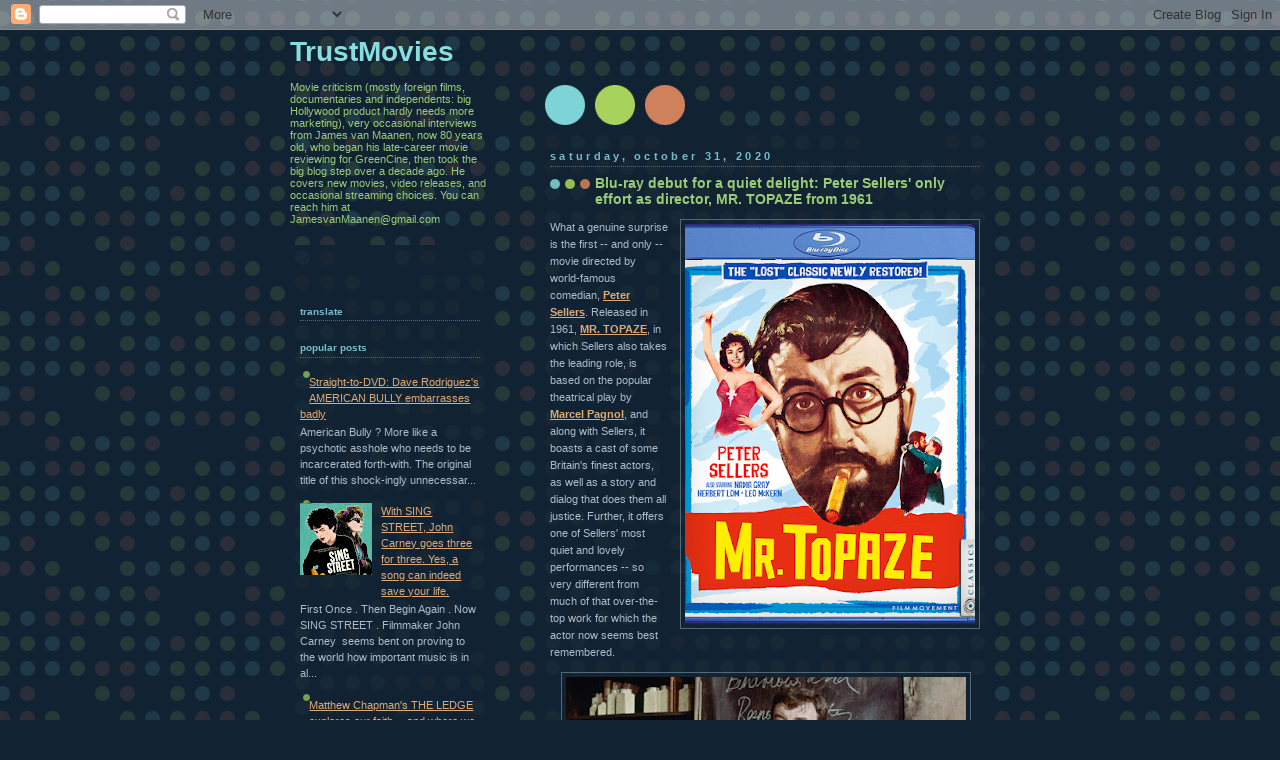

--- FILE ---
content_type: text/html; charset=UTF-8
request_url: https://trustmovies.blogspot.com/2020/10/
body_size: 40770
content:
<!DOCTYPE html>
<html dir='ltr' xmlns='http://www.w3.org/1999/xhtml' xmlns:b='http://www.google.com/2005/gml/b' xmlns:data='http://www.google.com/2005/gml/data' xmlns:expr='http://www.google.com/2005/gml/expr'>
<head>
<link href='https://www.blogger.com/static/v1/widgets/2944754296-widget_css_bundle.css' rel='stylesheet' type='text/css'/>
<meta content='text/html; charset=UTF-8' http-equiv='Content-Type'/>
<meta content='blogger' name='generator'/>
<link href='https://trustmovies.blogspot.com/favicon.ico' rel='icon' type='image/x-icon'/>
<link href='https://trustmovies.blogspot.com/2020/10/' rel='canonical'/>
<link rel="alternate" type="application/atom+xml" title="TrustMovies - Atom" href="https://trustmovies.blogspot.com/feeds/posts/default" />
<link rel="alternate" type="application/rss+xml" title="TrustMovies - RSS" href="https://trustmovies.blogspot.com/feeds/posts/default?alt=rss" />
<link rel="service.post" type="application/atom+xml" title="TrustMovies - Atom" href="https://www.blogger.com/feeds/2481549185308465110/posts/default" />
<!--Can't find substitution for tag [blog.ieCssRetrofitLinks]-->
<meta content='https://trustmovies.blogspot.com/2020/10/' property='og:url'/>
<meta content='TrustMovies' property='og:title'/>
<meta content='Movie criticism (mostly foreign films, documentaries and independents: big Hollywood product hardly needs more marketing), very occasional interviews from James van Maanen, now 80 years old, who began his late-career movie reviewing for GreenCine, then took the big blog step over a decade ago. He covers new movies, video releases, and occasional streaming choices. You can reach him at JamesvanMaanen@gmail.com' property='og:description'/>
<title>TrustMovies: October 2020</title>
<style id='page-skin-1' type='text/css'><!--
/*<meta name="wot-verification" content="4852c3649003ce4ab15d"/>
-----------------------------------------------
Blogger Template Style
Name:     Dots Dark
Designer: Douglas Bowman
URL:      www.stopdesign.com
Date:     24 Feb 2004
Updated by: Blogger Team
----------------------------------------------- */
/* Variable definitions
====================
<Variable name="textcolor" description="Text Color" type="color"
default="#abc">
<Variable name="pagetitle" description="Blog Title Color" type="color"
default="#8dd">
<Variable name="blogDescriptionColor" description="Blog Description Color"
type="color" default="#9c7">
<Variable name="posttitle" description="Post Title Color" type="color"
default="#9c7">
<Variable name="linkcolor" description="Link Color" type="color"
default="#da7">
<Variable name="vlinkcolor" description="Visited Link Color" type="color"
default="#799">
<Variable name="dateheadercolor" description="Date Header Color"
type="color" default="#7bc">
<Variable name="sidebartitle" description="Sidebar Title Color" type="color"
default="#7bc">
<Variable name="borderColor" description="Border Color"
type="color" default="#567">
<Variable name="bodyfont" description="Text Font" type="font"
default="normal normal 100% Verdana,Arial,Sans-Serif">
<Variable name="pagetitlefont" description="Blog Title Font" type="font"
default="normal bold 250% Helvetica,Arial,Sans-serif">
<Variable name="blogDescriptionFont" description="Blog Description Font"
type="font" default="normal normal 100% Helvetica, Arial, Sans-serif">
<Variable name="dateHeaderFont" description="Date Header Font"
type="font" default="normal bold 100% Verdana, Sans-serif">
<Variable name="headerfont" description="Sidebar Title Font" type="font"
default="normal bold 95% Verdana,Sans-serif">
<Variable name="startSide" description="Start side in blog language"
type="automatic" default="left">
<Variable name="endSide" description="End side in blog language"
type="automatic" default="right">
*/
body {
margin-top: 0px;
margin-right: 0px;
margin-bottom: 0px;
margin-left: 0px;
background:#123 url("//www.blogblog.com/dots_dark/bg_minidots.gif");
background-position: 50% 31px;
text-align:center;
font:x-small Verdana, Arial, Sans-serif;
color:#aabbcc;
font-size/* */:/**/small;
font-size: /**/small;
}
/* Page Structure
----------------------------------------------- */
#outer-wrapper {
background:url("//www.blogblog.com/dots_dark/bg_3dots.gif") no-repeat 250px 50px;
width:700px;
margin:0 auto;
text-align:left;
font:normal normal 100% Verdana,Arial,Sans-Serif;
}
#header-wrapper {
display: none;
}
#main-wrapper {
width:450px;
float:right;
padding:100px 0 20px;
font-size:85%;
word-wrap: break-word; /* fix for long text breaking sidebar float in IE */
overflow: hidden;     /* fix for long non-text content breaking IE sidebar float */
}
#main {
background:url("//www2.blogblog.com/dots_dark/bg_minidots2.gif") -100px -100px;
padding:20px 10px 15px;
}
#sidebar-wrapper {
width:200px;
float:left;
font-size:85%;
padding-bottom:20px;
word-wrap: break-word; /* fix for long text breaking sidebar float in IE */
overflow: hidden;     /* fix for long non-text content breaking IE sidebar float */
}
#sidebar {
background:url("//www2.blogblog.com/dots_dark/bg_minidots2.gif") 150px -50px;
padding:40px 10px 15px;
width:200px;
width/* */:/**/180px;
width: /**/180px;
}
/* Title & Description
----------------------------------------------- */
.Header h1 {
margin:0 0 .5em;
line-height: 1.4em;
font: normal bold 250% Helvetica,Arial,Sans-serif;
color: #88dddd;
}
.Header h1 a {
color:#88dddd;
text-decoration:none;
}
.Header .description {
margin:0 0 1.75em;
color: #99cc77;
font: normal normal 100% Helvetica, Arial, Sans-serif;
}
/* Links
----------------------------------------------- */
a:link {
color:#ddaa77;
}
a:visited {
color:#779999;
}
a:hover {
color:#779999;
}
a img {
border-width:0;
}
/* Posts
----------------------------------------------- */
h2.date-header {
margin:0 0 .75em;
padding-bottom:.35em;
border-bottom:1px dotted #556677;
text-transform: lowercase;
letter-spacing:.3em;
color: #77bbcc;
font: normal bold 100% Verdana, Sans-serif;
}
.post {
margin:0 0 2.5em;
}
.post h3 {
margin:.25em 0;
line-height: 1.4em;
font: normal bold 95% Verdana,Sans-serif;
font-size: 130%;
font-weight: bold;
color:#99cc77;
background:url("//www1.blogblog.com/dots_dark/bg_post_title_left.gif") no-repeat left .25em;
padding-top:0;
padding-right:0;
padding-bottom:1px;
padding-left:45px;
}
.post h3 a {
text-decoration:none;
color: #99cc77;
}
.post h3 a:hover {
color: #aabbcc;
}
.post .post-body {
margin:0 0 .75em;
line-height:1.6em;
}
.post-body blockquote {
line-height:1.3em;
}
.post-footer {
margin:0;
}
.uncustomized-post-template .post-footer {
text-align: right;
}
.uncustomized-post-template .post-author,
.uncustomized-post-template .post-timestamp {
display: block;
float: left;
margin-right: 4px;
text-align: left;
}
.post-author, .post-timestamp {
color:#99cc77;
}
a.comment-link {
/* IE5.0/Win doesn't apply padding to inline elements,
so we hide these two declarations from it */
background/* */:/**/url("//www.blogblog.com/dots_dark/icon_comment_left.gif") no-repeat left .25em;
padding-left:15px;
}
html>body a.comment-link {
/* Respecified, for IE5/Mac's benefit */
background:url("//www.blogblog.com/dots_dark/icon_comment_left.gif") no-repeat left .25em;
padding-left:15px;
}
.post img {
margin-top:0;
margin-right:0;
margin-bottom:5px;
margin-left:0;
padding:4px;
border:1px solid #556677;
}
.feed-links {
clear: both;
line-height: 2.5em;
}
#blog-pager-newer-link {
float: left;
}
#blog-pager-older-link {
float: right;
}
#blog-pager {
text-align: center;
}
/* Comments
----------------------------------------------- */
#comments {
margin:0;
}
#comments h4 {
margin:0 0 10px;
border-top:1px dotted #556677;
padding-top:.5em;
line-height: 1.4em;
font: bold 110% Georgia,Serif;
color:#9c7;
}
#comments-block {
line-height:1.6em;
}
.comment-author {
background:url("//www.blogblog.com/dots_dark/icon_comment_left.gif") no-repeat 2px .35em;
margin:.5em 0 0;
padding-top:0;
padding-right:0;
padding-bottom:0;
padding-left:20px;
font-weight:bold;
}
.comment-body {
margin:0;
padding-top:0;
padding-right:0;
padding-bottom:0;
padding-left:20px;
}
.comment-body p {
margin:0 0 .5em;
}
.comment-footer {
margin:0 0 .5em;
padding-top:0;
padding-right:0;
padding-bottom:.75em;
padding-left:20px;
color:#996;
}
.comment-footer a:link {
color:#996;
}
.deleted-comment {
font-style:italic;
color:gray;
}
/* More Sidebar Content
----------------------------------------------- */
.sidebar h2 {
margin:2em 0 .75em;
padding-bottom:.35em;
border-bottom:1px dotted #556677;
line-height: 1.4em;
font: normal bold 95% Verdana,Sans-serif;
text-transform:lowercase;
color:#77bbcc;
}
.sidebar p {
margin:0 0 .75em;
line-height:1.6em;
}
.sidebar ul {
list-style:none;
margin:.5em 0;
padding:0 0px;
}
.sidebar .widget {
margin: .5em 0 1em;
padding: 0 0px;
line-height: 1.5em;
}
.main .widget {
padding-bottom: 1em;
}
.sidebar ul li {
background:url("//www1.blogblog.com/dots_dark/bullet.gif") no-repeat 3px .45em;
margin:0;
padding-top:0;
padding-right:0;
padding-bottom:5px;
padding-left:15px;
}
.sidebar p {
margin:0 0 .6em;
}
/* Profile
----------------------------------------------- */
.profile-datablock {
margin: 0 0 1em;
}
.profile-img {
float: left;
margin-top: 0;
margin-right: 8px;
margin-bottom: 5px;
margin-left: 0;
border: 4px solid #345;
}
.profile-data {
margin: 0;
line-height: 1.5em;
}
.profile-textblock {
clear: left;
margin-left: 0;
}
/* Footer
----------------------------------------------- */
#footer {
clear:both;
padding:15px 0 0;
}
#footer p {
margin:0;
}
/* Page structure tweaks for layout editor wireframe */
body#layout #sidebar, body#layout #main,
body#layout #main-wrapper,
body#layout #outer-wrapper,
body#layout #sidebar-wrapper {
padding: 0;
}
body#layout #sidebar-wrapper,
body#layout #sidebar {
padding: 0;
width: 240px;
}

--></style>
<link href='https://www.blogger.com/dyn-css/authorization.css?targetBlogID=2481549185308465110&amp;zx=59aafda3-8d1e-47d7-8db5-a01f918b067e' media='none' onload='if(media!=&#39;all&#39;)media=&#39;all&#39;' rel='stylesheet'/><noscript><link href='https://www.blogger.com/dyn-css/authorization.css?targetBlogID=2481549185308465110&amp;zx=59aafda3-8d1e-47d7-8db5-a01f918b067e' rel='stylesheet'/></noscript>
<meta name='google-adsense-platform-account' content='ca-host-pub-1556223355139109'/>
<meta name='google-adsense-platform-domain' content='blogspot.com'/>

</head>
<body>
<div class='navbar section' id='navbar'><div class='widget Navbar' data-version='1' id='Navbar1'><script type="text/javascript">
    function setAttributeOnload(object, attribute, val) {
      if(window.addEventListener) {
        window.addEventListener('load',
          function(){ object[attribute] = val; }, false);
      } else {
        window.attachEvent('onload', function(){ object[attribute] = val; });
      }
    }
  </script>
<div id="navbar-iframe-container"></div>
<script type="text/javascript" src="https://apis.google.com/js/platform.js"></script>
<script type="text/javascript">
      gapi.load("gapi.iframes:gapi.iframes.style.bubble", function() {
        if (gapi.iframes && gapi.iframes.getContext) {
          gapi.iframes.getContext().openChild({
              url: 'https://www.blogger.com/navbar/2481549185308465110?origin\x3dhttps://trustmovies.blogspot.com',
              where: document.getElementById("navbar-iframe-container"),
              id: "navbar-iframe"
          });
        }
      });
    </script><script type="text/javascript">
(function() {
var script = document.createElement('script');
script.type = 'text/javascript';
script.src = '//pagead2.googlesyndication.com/pagead/js/google_top_exp.js';
var head = document.getElementsByTagName('head')[0];
if (head) {
head.appendChild(script);
}})();
</script>
</div></div>
<div id='outer-wrapper'><div id='wrap2'>
<!-- skip links for text browsers -->
<span id='skiplinks' style='display:none;'>
<a href='#main'>skip to main </a> |
      <a href='#sidebar'>skip to sidebar</a>
</span>
<div id='content-wrapper'>
<div id='crosscol-wrapper' style='text-align:center'>
<div class='crosscol no-items section' id='crosscol'></div>
</div>
<div id='main-wrapper'>
<div class='main section' id='main'><div class='widget Blog' data-version='1' id='Blog1'>
<div class='blog-posts hfeed'>

          <div class="date-outer">
        
<h2 class='date-header'><span>Saturday, October 31, 2020</span></h2>

          <div class="date-posts">
        
<div class='post-outer'>
<div class='post hentry' itemscope='itemscope' itemtype='http://schema.org/BlogPosting'>
<a name='7247557425827476847'></a>
<h3 class='post-title entry-title' itemprop='name'>
<a href='https://trustmovies.blogspot.com/2020/10/blu-ray-debut-for-quiet-delight-peter.html'>Blu-ray debut for a quiet delight: Peter Sellers' only effort as director, MR. TOPAZE from 1961</a>
</h3>
<div class='post-header'>
<div class='post-header-line-1'></div>
</div>
<div class='post-body entry-content' id='post-body-7247557425827476847' itemprop='articleBody'>
<p></p><div class="separator" style="clear: both; text-align: center;"><a href="https://blogger.googleusercontent.com/img/b/R29vZ2xl/AVvXsEi2RAOqBHI5dT7GAnNLA-AEJdJuUKP21FXUVV3446mj2Vx4AmnhYFpKHhdZIQNLvtyEZD_RojLYl4KbWD2PMm31TkAxu09dOtK8sdYOCpYfU5LFQIyhE3QgFK0hOgFMw7uT6BmBIbKr00g/s1500/unnamed.png" style="clear: right; float: right; margin-bottom: 1em; margin-left: 1em;"><img border="0" data-original-height="1500" data-original-width="1086" height="400" src="https://blogger.googleusercontent.com/img/b/R29vZ2xl/AVvXsEi2RAOqBHI5dT7GAnNLA-AEJdJuUKP21FXUVV3446mj2Vx4AmnhYFpKHhdZIQNLvtyEZD_RojLYl4KbWD2PMm31TkAxu09dOtK8sdYOCpYfU5LFQIyhE3QgFK0hOgFMw7uT6BmBIbKr00g/w290-h400/unnamed.png" width="290" /></a></div>What a genuine surprise is the first -- and only -- movie directed by world-famous comedian, <b><a href="https://www.imdb.com/name/nm0000634/?ref_=tt_cl_t1">Peter Sellers</a></b>. Released in 1961, <b><a href="https://www.filmmovement.com/product/mr-topaze">MR. TOPAZE</a></b>, in which Sellers also takes the leading role, is based on the popular theatrical play by <b><a href="https://en.wikipedia.org/wiki/Marcel_Pagnol">Marcel Pagnol</a></b>, and along with Sellers, it boasts a cast of some Britain's finest actors, as well as a story and dialog that does them all justice. Further, it offers one of Sellers' most quiet and lovely performances -- so very different from much of that over-the-top work for which the actor now seems best remembered.<p></p><p></p><div class="separator" style="clear: both; text-align: center;"><a href="https://blogger.googleusercontent.com/img/b/R29vZ2xl/AVvXsEhlO24wOzIgGlRRnDyrgV0X9Yvh7vxtZsPEflcpqSU2eTMbyPFvPap5Ncts3qYu-FN13S8knisX5lUde4YO_YiQO3NLgP6SEMAC3Gi57vABH-C5Ggl1xydQlMirdlIlYax-U_XfhA8_IjY/s1200/unnamed+%25283%2529.jpg" style="margin-left: 1em; margin-right: 1em;"><img border="0" data-original-height="509" data-original-width="1200" height="170" src="https://blogger.googleusercontent.com/img/b/R29vZ2xl/AVvXsEhlO24wOzIgGlRRnDyrgV0X9Yvh7vxtZsPEflcpqSU2eTMbyPFvPap5Ncts3qYu-FN13S8knisX5lUde4YO_YiQO3NLgP6SEMAC3Gi57vABH-C5Ggl1xydQlMirdlIlYax-U_XfhA8_IjY/w400-h170/unnamed+%25283%2529.jpg" width="400" /></a></div><br />Mr. Sellers, shown above and below, plays the title role of a French schoolmaster so supremely honest (and equally poor) that he seems to sabotage any and every effort to make his way in a world of hypocritical con-men (and women), in which honesty is far from the best policy. Ah, yes: the world as we've always known it (yet remain rather loathe to admit it). Sellers' performance could not be bettered -- utterly real without ever pushing a moment beyond what it needs -- and the screenplay (by <b><a href="https://www.imdb.com/name/nm0746163/?ref_=tt_ov_wr">Pierre Rouve</a></b>, from the great Pagnol's <b><a href="https://en.wikipedia.org/wiki/Topaze_(play)">play</a></b>) proves old-fashioned in the very best sense. It is smart but not cynical, honest (in a way that neither our hero nor his adversaries can understand), and low-key-yet-compelling in a manner that very little drama these days can manage.&nbsp;<p></p><p></p><div class="separator" style="clear: both; text-align: center;"><a href="https://blogger.googleusercontent.com/img/b/R29vZ2xl/AVvXsEgCCUYDJXnE9iQ5hSijbZUP3E9Fo0fKBn9dIn24-sddXFFjaHfteNU20RLtOP-tEKU5aITyepRH8CcZCrxDM5ueldvUS5h_eu_fNyl-BXxIjFantaFXDmTzEJpm-3EaJyush00mGAP5Urs/s1245/Untitled1.jpg" style="margin-left: 1em; margin-right: 1em;"><img border="0" data-original-height="678" data-original-width="1245" height="217" src="https://blogger.googleusercontent.com/img/b/R29vZ2xl/AVvXsEgCCUYDJXnE9iQ5hSijbZUP3E9Fo0fKBn9dIn24-sddXFFjaHfteNU20RLtOP-tEKU5aITyepRH8CcZCrxDM5ueldvUS5h_eu_fNyl-BXxIjFantaFXDmTzEJpm-3EaJyush00mGAP5Urs/w400-h217/Untitled1.jpg" width="400" /></a></div><br />Just wait for the final few lines of dialog between Topaze and his best friend Tamise (played by the wonderful <b><a href="https://www.imdb.com/name/nm0001284/?ref_=tt_cl_t6">Michael Gough</a></b>, at left, above, in one of his rare kindly screen performances). These lines are perfection: subdued, witty, wise, exacting and infintely sad -- Pagnol at his most marvelous.<p></p><p></p><div class="separator" style="clear: both; text-align: center;"><a href="https://blogger.googleusercontent.com/img/b/R29vZ2xl/AVvXsEghp46l2RmXx3NrVtlqXaMQndfSPpHCHn-t4sUCGXwzdD1NBb73gMXDIOGDXmlfJz-2XoIipg-Uh0UxV00n6ib0tNo6rDZqswHRpb0aR8tEQDE-9aiq4SRq1w4xqkNvQOoDJ3xjKP0Oywc/s1126/Untitled.jpg" style="margin-left: 1em; margin-right: 1em;"><img border="0" data-original-height="684" data-original-width="1126" height="243" src="https://blogger.googleusercontent.com/img/b/R29vZ2xl/AVvXsEghp46l2RmXx3NrVtlqXaMQndfSPpHCHn-t4sUCGXwzdD1NBb73gMXDIOGDXmlfJz-2XoIipg-Uh0UxV00n6ib0tNo6rDZqswHRpb0aR8tEQDE-9aiq4SRq1w4xqkNvQOoDJ3xjKP0Oywc/w400-h243/Untitled.jpg" width="400" /></a></div><br />The entire supporting cast is both well-chosen and scrupulously on-point -- from <b><a href="https://www.imdb.com/name/nm0402558/?ref_=tt_cl_t5">Martita Hunt</a></b> (above) as a wealthy Baroness who expects Topaze to alter her grandchild's grades to <b><a href="https://www.imdb.com/name/nm0571674/?ref_=tt_cl_t4">Leo McKern</a></b> (below), as the sleazy headmaster who demands that those grades be "adjusted." The scene between these three is exquisitely written and acted.<p></p><p><b></b></p><div class="separator" style="clear: both; text-align: center;"><b><a href="https://blogger.googleusercontent.com/img/b/R29vZ2xl/AVvXsEj8hBYGRGhAW53bVJ0CftCOgG37C9gmC83vbYb00cTQAX4yB6GH4Rg1w6HsPOB-TT7V90xkgv6cCbjIKDOJfwnTMnEfcJ5zopthx3M8EoTpJbg8rzFrnT833FotVvR3BqQYKk8MG__JOHw/s1285/Untitled3.jpg" style="margin-left: 1em; margin-right: 1em;"><img border="0" data-original-height="669" data-original-width="1285" height="209" src="https://blogger.googleusercontent.com/img/b/R29vZ2xl/AVvXsEj8hBYGRGhAW53bVJ0CftCOgG37C9gmC83vbYb00cTQAX4yB6GH4Rg1w6HsPOB-TT7V90xkgv6cCbjIKDOJfwnTMnEfcJ5zopthx3M8EoTpJbg8rzFrnT833FotVvR3BqQYKk8MG__JOHw/w400-h209/Untitled3.jpg" width="400" /></a></b></div><b><br /></b><b><a href="https://www.imdb.com/name/nm0007042/?ref_=tt_cl_t3">Herbert Lom</a></b>&nbsp;(below, left) and Romanian actress <b><a href="https://www.imdb.com/name/nm0336842/?ref_=tt_cl_t2">Nadia Gray</a></b>&nbsp;(below, right) play the villains of the piece, with Lom his usual caddishly amusing self and Ms Gray offering up a great little musical number midway along all about money (she's a famous showgirl, you see) that is as smart and entertaining as it is apt.&nbsp;<p></p><p><b><a href="https://www.imdb.com/name/nm0925794/?ref_=tt_cl_t8"></a></b></p><div class="separator" style="clear: both; text-align: center;"><b><a href="https://blogger.googleusercontent.com/img/b/R29vZ2xl/AVvXsEgFEIjw38YHnOA3zHOisy2LYK_V9MZco8MiU3dJsWjvFWE4pu2gfYQ-x_laI65MGXQSr2UfEdGpvqc0HcnKU-D_w_1LGdj2lP5lZ_aFtshIgORzhYoBrE1hOwNFPuMzUfIfnR2a9cR49Zc/s1074/Untitled4.jpg" style="margin-left: 1em; margin-right: 1em;"><img border="0" data-original-height="676" data-original-width="1074" height="251" src="https://blogger.googleusercontent.com/img/b/R29vZ2xl/AVvXsEgFEIjw38YHnOA3zHOisy2LYK_V9MZco8MiU3dJsWjvFWE4pu2gfYQ-x_laI65MGXQSr2UfEdGpvqc0HcnKU-D_w_1LGdj2lP5lZ_aFtshIgORzhYoBrE1hOwNFPuMzUfIfnR2a9cR49Zc/w400-h251/Untitled4.jpg" width="400" /></a></b></div><b><br /><a href="https://www.imdb.com/name/nm0925794/?ref_=tt_cl_t8">Billie Whitelaw</a></b>&nbsp;(below) plays Topaze's conniving love interest, the headmaster's daughter,&nbsp;and what seems like the entire roster of A-plus British support (from <b><a href="https://www.imdb.com/name/nm0494452/?ref_=tt_cl_t11">John Le Mesurier</a></b> to <b><a href="https://www.imdb.com/name/nm0801330/?ref_=tt_cl_t9">Joan Sims</a></b> and <b><a href="https://www.imdb.com/name/nm0627453/?ref_=tt_cl_t10">John Neville</a></b>) fill out the additional cast.<p></p><p></p><div class="separator" style="clear: both; text-align: center;"><a href="https://blogger.googleusercontent.com/img/b/R29vZ2xl/AVvXsEg0_Rg52NYQrLSDoyKG9i3r7MrUKuCTepusJvYYDSbqHv773fthAIIyeOKSoccAkhXFEawhVomstyqKLyOAkqWizu5HABgA2z9CF0wRzm5S0m6w4BzEVCb818a2adx21oJdBBNg2dl0QN8/s1082/Untitled2.jpg" style="margin-left: 1em; margin-right: 1em;"><img border="0" data-original-height="675" data-original-width="1082" height="250" src="https://blogger.googleusercontent.com/img/b/R29vZ2xl/AVvXsEg0_Rg52NYQrLSDoyKG9i3r7MrUKuCTepusJvYYDSbqHv773fthAIIyeOKSoccAkhXFEawhVomstyqKLyOAkqWizu5HABgA2z9CF0wRzm5S0m6w4BzEVCb818a2adx21oJdBBNg2dl0QN8/w400-h250/Untitled2.jpg" width="400" /></a></div><br />As a director Sellers may not be a groundbreaker but he does just what is needed to bring <i>Mr. Topaze</i> to fine, exacting life. And as for Sellers as an actor, you can have <b><a href="https://www.imdb.com/title/tt0057012/?ref_=nm_flmg_act_38">Dr. Strangelove</a></b>, <b><a href="https://www.imdb.com/title/tt0056193/?ref_=nm_flmg_act_43">Lolita</a></b>, even <b><a href="https://www.imdb.com/title/tt0078841/?ref_=nm_flmg_act_2">Being There</a></b>. <i>This</i> is the way I prefer to remember the guy (and to remember the work of Marcel Pagnol, too).<p></p><p></p><div class="separator" style="clear: both; text-align: center;"><a href="https://blogger.googleusercontent.com/img/b/R29vZ2xl/AVvXsEgkWCzA8Cepjav_mMBihuwLhzl96tjiJSbEEVze8IN96PZUZjZw3LE2PbjEmZRHPRnKHWREPVIigqy5qMfjFNjK_c6GBMkr4fWNJR9-NAYzpLK7czshrsdi09miylu1sTm0Fck1VpDLpjA/s1200/unnamed+%25282%2529.jpg" style="margin-left: 1em; margin-right: 1em;"><img border="0" data-original-height="509" data-original-width="1200" height="170" src="https://blogger.googleusercontent.com/img/b/R29vZ2xl/AVvXsEgkWCzA8Cepjav_mMBihuwLhzl96tjiJSbEEVze8IN96PZUZjZw3LE2PbjEmZRHPRnKHWREPVIigqy5qMfjFNjK_c6GBMkr4fWNJR9-NAYzpLK7czshrsdi09miylu1sTm0Fck1VpDLpjA/w400-h170/unnamed+%25282%2529.jpg" width="400" /></a></div><br />From <b><a href="https://www.filmmovement.com/search/classics">Film Movement Classics</a></b> and running 97 minutes, <i>Mr. Topaze</i> hit the street this past week on Blu-ray (in a so-so transfer of a 2K restoration, but let's be grateful for what we have), on DVD and, like most of these little-seen movies with which <b><a href="www.filmmovement.com">Film Movement</a></b> continues to grace us, is available via streaming, too. Extras with the Blu-ray include a 24-page booklet about the film and its restoration by BFI Curator <b><a href="https://www2.bfi.org.uk/people/vic-pratt">Vic Pratt</a></b>, a video essay by <b><a href="https://www2.bfi.org.uk/people/kat-ellinger">Kat Ellinger</a></b> on Marcel Pagnol, and an interview with Leo McKern's daughter <b><a href="https://en.wikipedia.org/wiki/Abigail_McKern">Abigail</a></b> about her father's life and career. Click <b><a href="https://www.filmmovement.com/product/mr-topaze">here</a></b> for more information on how to find and view this lovely little film.
<div style='clear: both;'></div>
</div>
<div class='post-footer'>
<div class='post-footer-line post-footer-line-1'><span class='post-author vcard'>
Posted by
<span class='fn'>
<a href='https://www.blogger.com/profile/01130460547029155342' itemprop='author' rel='author' title='author profile'>
TrustMovies
</a>
</span>
</span>
<span class='post-timestamp'>
at
<a class='timestamp-link' href='https://trustmovies.blogspot.com/2020/10/blu-ray-debut-for-quiet-delight-peter.html' itemprop='url' rel='bookmark' title='permanent link'><abbr class='published' itemprop='datePublished' title='2020-10-31T17:05:00-04:00'>5:05&#8239;PM</abbr></a>
</span>
<span class='post-comment-link'>
<a class='comment-link' href='https://www.blogger.com/comment/fullpage/post/2481549185308465110/7247557425827476847' onclick=''>
No comments:
              </a>
</span>
<span class='post-icons'>
<span class='item-action'>
<a href='https://www.blogger.com/email-post/2481549185308465110/7247557425827476847' title='Email Post'>
<img alt="" class="icon-action" height="13" src="//img1.blogblog.com/img/icon18_email.gif" width="18">
</a>
</span>
<span class='item-control blog-admin pid-575209267'>
<a href='https://www.blogger.com/post-edit.g?blogID=2481549185308465110&postID=7247557425827476847&from=pencil' title='Edit Post'>
<img alt='' class='icon-action' height='18' src='https://resources.blogblog.com/img/icon18_edit_allbkg.gif' width='18'/>
</a>
</span>
</span>
<div class='post-share-buttons goog-inline-block'>
<a class='goog-inline-block share-button sb-email' href='https://www.blogger.com/share-post.g?blogID=2481549185308465110&postID=7247557425827476847&target=email' target='_blank' title='Email This'><span class='share-button-link-text'>Email This</span></a><a class='goog-inline-block share-button sb-blog' href='https://www.blogger.com/share-post.g?blogID=2481549185308465110&postID=7247557425827476847&target=blog' onclick='window.open(this.href, "_blank", "height=270,width=475"); return false;' target='_blank' title='BlogThis!'><span class='share-button-link-text'>BlogThis!</span></a><a class='goog-inline-block share-button sb-twitter' href='https://www.blogger.com/share-post.g?blogID=2481549185308465110&postID=7247557425827476847&target=twitter' target='_blank' title='Share to X'><span class='share-button-link-text'>Share to X</span></a><a class='goog-inline-block share-button sb-facebook' href='https://www.blogger.com/share-post.g?blogID=2481549185308465110&postID=7247557425827476847&target=facebook' onclick='window.open(this.href, "_blank", "height=430,width=640"); return false;' target='_blank' title='Share to Facebook'><span class='share-button-link-text'>Share to Facebook</span></a><a class='goog-inline-block share-button sb-pinterest' href='https://www.blogger.com/share-post.g?blogID=2481549185308465110&postID=7247557425827476847&target=pinterest' target='_blank' title='Share to Pinterest'><span class='share-button-link-text'>Share to Pinterest</span></a>
</div>
</div>
<div class='post-footer-line post-footer-line-2'><span class='post-labels'>
Labels:
<a href='https://trustmovies.blogspot.com/search/label/Marcel%20Pagnol' rel='tag'>Marcel Pagnol</a>,
<a href='https://trustmovies.blogspot.com/search/label/MR.%20TOPAZE' rel='tag'>MR. TOPAZE</a>,
<a href='https://trustmovies.blogspot.com/search/label/Peter%20Sellers' rel='tag'>Peter Sellers</a>,
<a href='https://trustmovies.blogspot.com/search/label/rediscovered%20classics' rel='tag'>rediscovered classics</a>,
<a href='https://trustmovies.blogspot.com/search/label/unknown%20gems' rel='tag'>unknown gems</a>
</span>
</div>
<div class='post-footer-line post-footer-line-3'></div>
</div>
</div>
</div>

          </div></div>
        

          <div class="date-outer">
        
<h2 class='date-header'><span>Thursday, October 29, 2020</span></h2>

          <div class="date-posts">
        
<div class='post-outer'>
<div class='post hentry' itemscope='itemscope' itemtype='http://schema.org/BlogPosting'>
<a name='4475836825288665593'></a>
<h3 class='post-title entry-title' itemprop='name'>
<a href='https://trustmovies.blogspot.com/2020/10/barely-seen-2001-film-dennis-leroy.html'>Barely-seen 2001 film -- Dennis Leroy Kangalee's AS AN ACT OF PROTEST -- gets streaming release worldwide</a>
</h3>
<div class='post-header'>
<div class='post-header-line-1'></div>
</div>
<div class='post-body entry-content' id='post-body-4475836825288665593' itemprop='articleBody'>
<p></p><div class="separator" style="clear: both; text-align: center;"><a href="https://blogger.googleusercontent.com/img/b/R29vZ2xl/AVvXsEiJ7n24rrh6KCkVSZ4-hmFrKmPA1seEy0UyFjJtwU7jzcVHRrmJPrEIYXr56_1KgvBusgH9MC-1Svo7UKnP3ra_at4mgNPvWeF5ng-RK4CcWrv77Q1czKNTp5kYlDnB8Rmgob_26mGmpM8/s831/Untitled1.jpg" style="clear: left; float: left; margin-bottom: 1em; margin-right: 1em;"><img border="0" data-original-height="831" data-original-width="531" height="400" src="https://blogger.googleusercontent.com/img/b/R29vZ2xl/AVvXsEiJ7n24rrh6KCkVSZ4-hmFrKmPA1seEy0UyFjJtwU7jzcVHRrmJPrEIYXr56_1KgvBusgH9MC-1Svo7UKnP3ra_at4mgNPvWeF5ng-RK4CcWrv77Q1czKNTp5kYlDnB8Rmgob_26mGmpM8/w255-h400/Untitled1.jpg" width="255" /></a></div>Beginning with a quote from German writer <b><a href="https://en.wikipedia.org/wiki/Johann_Wolfgang_von_Goethe">Goethe</a></b> which I'd never heard -- "All men's failings I forgive in actors. No actor's failing will I forgive in men." -- <b><a href="https://vimeo.com/ondemand/protest">AS AN ACT OF PROTEST</a>&nbsp;</b>comes complete with its own rather special history. Its press materials tell us that, since the film's 2001 world premiere at the American Black Film Festival, it has screened throughout Europe, but was never picked up for distribution until <b><a href="http://spellerstreet.com/">Speller Street Films</a></b>' current worldwide release of the extended European version on October 30.<p></p><p>The mention of an "extended version" raises its own questions, as the version I was given to watch lasts just shy of two full hours. Yet on the film's IMDB site, its length is said to be two hours and twenty-four minutes -- which would appear to make that the "extended" version. So why are we critics being given the shorter version to view?</p><p></p><div class="separator" style="clear: both; text-align: center;"><a href="https://blogger.googleusercontent.com/img/b/R29vZ2xl/AVvXsEhSLbStWfB_Jibf2eXFo2KzP8Uv3JJdQ0cGdNSvJUVeno6eX4dDb8frkY5qo4_DCY2uhyphenhyphenPmerhOiL2DMN8oLGEnjMUndggEoBfdF7OwKDwEZfVVhMKOQI9uYpJuhR9oZhrdGDOqBpK0WJg/s819/Untitled.jpg" imageanchor="1" style="clear: right; float: right; margin-bottom: 1em; margin-left: 1em;"><img border="0" data-original-height="819" data-original-width="525" height="400" src="https://blogger.googleusercontent.com/img/b/R29vZ2xl/AVvXsEhSLbStWfB_Jibf2eXFo2KzP8Uv3JJdQ0cGdNSvJUVeno6eX4dDb8frkY5qo4_DCY2uhyphenhyphenPmerhOiL2DMN8oLGEnjMUndggEoBfdF7OwKDwEZfVVhMKOQI9uYpJuhR9oZhrdGDOqBpK0WJg/w256-h400/Untitled.jpg" width="256" /></a></div>I am not complaining, however, but rather considering this as a kind of unexpected/unplanned gift because -- despite its heart and mind being in what we might call "the right place" concerning the many and consistent wrongs done to the Black community throughout the history of the USA -- this film, whether looked at as either art or entertainment, has been conceived so poorly then executed in even worse fashion by writer/director <b><a href="https://www.imdb.com/name/nm2081541/?ref_=tt_cl_t2">Dennis Leroy Kangalee</a></b> (shown at right, he also takes the role of the theater director in the film) that it stands out as near-perfect example of how <i>not</i> to make a movie about this particular subject. Or <i>any</i> subject, really.<p></p><p>The subject here is Black rage and how to deal with it. God knows, this is a valid and important one, and if this brings to mind our current Black Lives Matter protests and their sometimes accompanying looting and violence, this is certainly part of the reason for the film's being "rediscovered." If only it lived up in any way to the possibilities on tap here.</p><p></p><div class="separator" style="clear: both; text-align: center;"><a href="https://blogger.googleusercontent.com/img/b/R29vZ2xl/AVvXsEiQvXsnRet5fJnJmHEaQnIQAhUE4zumJwNYL9IW02qd2fhnr_uupAZDclwW8NVLgZgKbIAJuK4rlp0ua879yfLG-94N2fqhAjevrloNAQ53_ZaJUdDeAC_Q78RewC-ibGqYE6ITzpyq2UY/s1217/Untitled3.jpg" imageanchor="1" style="margin-left: 1em; margin-right: 1em;"><img border="0" data-original-height="824" data-original-width="1217" height="271" src="https://blogger.googleusercontent.com/img/b/R29vZ2xl/AVvXsEiQvXsnRet5fJnJmHEaQnIQAhUE4zumJwNYL9IW02qd2fhnr_uupAZDclwW8NVLgZgKbIAJuK4rlp0ua879yfLG-94N2fqhAjevrloNAQ53_ZaJUdDeAC_Q78RewC-ibGqYE6ITzpyq2UY/w400-h271/Untitled3.jpg" width="400" /></a></div><br />The initial scene (above) offers us the curtain call of a play or performance piece that the audience seems to love beyond measure, as lead performer, a young man named Cairo (played by <b><a href="https://www.imdb.com/name/nm1424295/?ref_=tt_cl_t1">Che Ayende</a></b>, above and below) takes his bow. The character then spends the remainder of this very long movie fretting and complaining about, well, everything. And while he has plenty to complain about, he should only have waited until the current and rotten Trump administration to know how bad things can get for Blacks and Whites and everyone on the color scale in between.&nbsp;<p></p><p></p><div class="separator" style="clear: both; text-align: center;"><a href="https://blogger.googleusercontent.com/img/b/R29vZ2xl/AVvXsEh28kH29uO5Jp0W-J0ufY_tNqC24gqY6MSxCwRrt7Ljt_A2rVRHD_iXyl5A5rkLiC3iot1C30-VxwFVlIMTrKTZlaMrLIZdg_ZRwTLLOmtVzUtpes9cFXr-zdMego7L5q_GCsd-y6KZg-w/s1199/Untitled4.jpg" imageanchor="1" style="margin-left: 1em; margin-right: 1em;"><img border="0" data-original-height="822" data-original-width="1199" height="274" src="https://blogger.googleusercontent.com/img/b/R29vZ2xl/AVvXsEh28kH29uO5Jp0W-J0ufY_tNqC24gqY6MSxCwRrt7Ljt_A2rVRHD_iXyl5A5rkLiC3iot1C30-VxwFVlIMTrKTZlaMrLIZdg_ZRwTLLOmtVzUtpes9cFXr-zdMego7L5q_GCsd-y6KZg-w/w400-h274/Untitled4.jpg" width="400" /></a></div><br />Within the first fifteen minutes this movie proves to be so repetitive, heavy-handed and amateur in every way that <b><a href="https://trustmovies.blogspot.com/2008/09/about-trustmovies-and-guy-whos-asking.html">TrustMovies</a></b> was not at all sure he would be able to ride it out. (He did, but that was mostly out of respect for the film's kindly and reliable publicist.) The filmmaker's general routine is to have his characters say something, repeat it at least twice, and then perhaps scream it once again for good measure. When one character finally tells another to "Chill," you hope against hope that he will take that advice. (He doesn't, of course.) The dialog, peppered with gems such as "God helps those who help themselves" and "If something seems too good to be true, it probably is," ranges from mediocre to appalling, and the performers, while giving it their best, can't do much to help.<p></p><p></p><div class="separator" style="clear: both; text-align: center;"><a href="https://blogger.googleusercontent.com/img/b/R29vZ2xl/AVvXsEhLF2bl0xc73iXeyUVMEHftw9kCScsvx8ZPeYQV_b0KrSnPKqHlhgX6qc7v6RpAwQuGZOiNwt-b3c0hwGWUA7ieJn2UEJGBQNHcAj1c1RddmH7oVgu7zjYjBm32fZdE1YD9koLjP0e1pUM/s1196/Untitled2.jpg" imageanchor="1" style="margin-left: 1em; margin-right: 1em;"><img border="0" data-original-height="826" data-original-width="1196" height="276" src="https://blogger.googleusercontent.com/img/b/R29vZ2xl/AVvXsEhLF2bl0xc73iXeyUVMEHftw9kCScsvx8ZPeYQV_b0KrSnPKqHlhgX6qc7v6RpAwQuGZOiNwt-b3c0hwGWUA7ieJn2UEJGBQNHcAj1c1RddmH7oVgu7zjYjBm32fZdE1YD9koLjP0e1pUM/w400-h276/Untitled2.jpg" width="400" /></a></div><br />There's a Rudy Giuliani-like shit-heel mayor of New York City, a corporate plot to take over the Harlem theater at which the next play is to be performed, a girlfriend who's treated very badly by our would-be hero, a fantasy in which cops are pictured as pigs, a dreadfully unbelievable look at hypocritical Black academics and the Black bourgeoisie, and finally a reliably obvious object upon which all that Black rage can concentrate.&nbsp;<p></p><p></p><div class="separator" style="clear: both; text-align: center;"><a href="https://blogger.googleusercontent.com/img/b/R29vZ2xl/AVvXsEiUOFaQxp6Jrbyh8eFnfqNgxGRidTwh4DBbHwD_RoczGEvLF8ddMDu2R-E1aO-9KFtD-ZMVdRZ_hxRQy2bZc3yAbUHWtzWsqIX-HNtAxO_CLOyI8C46D6g2qs3PkpB5qyOja2t0SA2PCBw/s1203/Untitled.jpg" imageanchor="1" style="margin-left: 1em; margin-right: 1em;"><img border="0" data-original-height="813" data-original-width="1203" height="270" src="https://blogger.googleusercontent.com/img/b/R29vZ2xl/AVvXsEiUOFaQxp6Jrbyh8eFnfqNgxGRidTwh4DBbHwD_RoczGEvLF8ddMDu2R-E1aO-9KFtD-ZMVdRZ_hxRQy2bZc3yAbUHWtzWsqIX-HNtAxO_CLOyI8C46D6g2qs3PkpB5qyOja2t0SA2PCBw/w400-h270/Untitled.jpg" width="400" /></a></div><br />Nothing works, and the saddest part of this sad and really awful movie is that its subject, now and forever, demands a film that can do that subject some justice. <i>As an Act of Protest</i> is such an embarrassing misfire, both now and back when it was first made, that it only seems to make the situation worse. If that is even possible.<p></p><p></p><div class="separator" style="clear: both; text-align: center;"><a href="https://blogger.googleusercontent.com/img/b/R29vZ2xl/AVvXsEiVAdRWtNdL7YFlOv-N8FVdo5nFeJcm8XQPEYwb9n3ubrrGjowa7GEMCQJfz9yQhox0BRmL5PpHJkrqmvx9Se7Wjs_eEO8NyVPeSFqedcYGkQNZiUkr5xsLheK0jCnY5PQ5Vvk2aN8KJkY/s1170/Untitled5.jpg" imageanchor="1" style="margin-left: 1em; margin-right: 1em;"><img border="0" data-original-height="895" data-original-width="1170" height="306" src="https://blogger.googleusercontent.com/img/b/R29vZ2xl/AVvXsEiVAdRWtNdL7YFlOv-N8FVdo5nFeJcm8XQPEYwb9n3ubrrGjowa7GEMCQJfz9yQhox0BRmL5PpHJkrqmvx9Se7Wjs_eEO8NyVPeSFqedcYGkQNZiUkr5xsLheK0jCnY5PQ5Vvk2aN8KJkY/w400-h306/Untitled5.jpg" width="400" /></a></div><br />Distributed by <b><a href="http://spellerstreet.com/">Speller Strteet Films</a></b> and running (in the cut I saw, at least) 117 minutes, the movie becomes available worldwide via <b><a href="https://vimeo.com/ondemand">Vimeo-on-Demand</a></b> tomorrow, Friday, October 30. Click <b><a href="https://vimeo.com/ondemand/protest">here</a></b> to view it and/or for further information.<p></p>
<div style='clear: both;'></div>
</div>
<div class='post-footer'>
<div class='post-footer-line post-footer-line-1'><span class='post-author vcard'>
Posted by
<span class='fn'>
<a href='https://www.blogger.com/profile/01130460547029155342' itemprop='author' rel='author' title='author profile'>
TrustMovies
</a>
</span>
</span>
<span class='post-timestamp'>
at
<a class='timestamp-link' href='https://trustmovies.blogspot.com/2020/10/barely-seen-2001-film-dennis-leroy.html' itemprop='url' rel='bookmark' title='permanent link'><abbr class='published' itemprop='datePublished' title='2020-10-29T17:55:00-04:00'>5:55&#8239;PM</abbr></a>
</span>
<span class='post-comment-link'>
<a class='comment-link' href='https://www.blogger.com/comment/fullpage/post/2481549185308465110/4475836825288665593' onclick=''>
2 comments:
              </a>
</span>
<span class='post-icons'>
<span class='item-action'>
<a href='https://www.blogger.com/email-post/2481549185308465110/4475836825288665593' title='Email Post'>
<img alt="" class="icon-action" height="13" src="//img1.blogblog.com/img/icon18_email.gif" width="18">
</a>
</span>
<span class='item-control blog-admin pid-575209267'>
<a href='https://www.blogger.com/post-edit.g?blogID=2481549185308465110&postID=4475836825288665593&from=pencil' title='Edit Post'>
<img alt='' class='icon-action' height='18' src='https://resources.blogblog.com/img/icon18_edit_allbkg.gif' width='18'/>
</a>
</span>
</span>
<div class='post-share-buttons goog-inline-block'>
<a class='goog-inline-block share-button sb-email' href='https://www.blogger.com/share-post.g?blogID=2481549185308465110&postID=4475836825288665593&target=email' target='_blank' title='Email This'><span class='share-button-link-text'>Email This</span></a><a class='goog-inline-block share-button sb-blog' href='https://www.blogger.com/share-post.g?blogID=2481549185308465110&postID=4475836825288665593&target=blog' onclick='window.open(this.href, "_blank", "height=270,width=475"); return false;' target='_blank' title='BlogThis!'><span class='share-button-link-text'>BlogThis!</span></a><a class='goog-inline-block share-button sb-twitter' href='https://www.blogger.com/share-post.g?blogID=2481549185308465110&postID=4475836825288665593&target=twitter' target='_blank' title='Share to X'><span class='share-button-link-text'>Share to X</span></a><a class='goog-inline-block share-button sb-facebook' href='https://www.blogger.com/share-post.g?blogID=2481549185308465110&postID=4475836825288665593&target=facebook' onclick='window.open(this.href, "_blank", "height=430,width=640"); return false;' target='_blank' title='Share to Facebook'><span class='share-button-link-text'>Share to Facebook</span></a><a class='goog-inline-block share-button sb-pinterest' href='https://www.blogger.com/share-post.g?blogID=2481549185308465110&postID=4475836825288665593&target=pinterest' target='_blank' title='Share to Pinterest'><span class='share-button-link-text'>Share to Pinterest</span></a>
</div>
</div>
<div class='post-footer-line post-footer-line-2'><span class='post-labels'>
Labels:
<a href='https://trustmovies.blogspot.com/search/label/AS%20AN%20ACT%20OF%20PROTEST' rel='tag'>AS AN ACT OF PROTEST</a>,
<a href='https://trustmovies.blogspot.com/search/label/Black%20rage' rel='tag'>Black rage</a>,
<a href='https://trustmovies.blogspot.com/search/label/Dennis%20Leroy%20Kangalee' rel='tag'>Dennis Leroy Kangalee</a>,
<a href='https://trustmovies.blogspot.com/search/label/embarrassments' rel='tag'>embarrassments</a>,
<a href='https://trustmovies.blogspot.com/search/label/movies%20about%20theater' rel='tag'>movies about theater</a>,
<a href='https://trustmovies.blogspot.com/search/label/rediscovered%20films' rel='tag'>rediscovered films</a>
</span>
</div>
<div class='post-footer-line post-footer-line-3'></div>
</div>
</div>
</div>

          </div></div>
        

          <div class="date-outer">
        
<h2 class='date-header'><span>Tuesday, October 27, 2020</span></h2>

          <div class="date-posts">
        
<div class='post-outer'>
<div class='post hentry' itemscope='itemscope' itemtype='http://schema.org/BlogPosting'>
<a name='663600664027135365'></a>
<h3 class='post-title entry-title' itemprop='name'>
<a href='https://trustmovies.blogspot.com/2020/10/humans-and-animals-in-beautiful-little.html'>Humans and animals in a beautiful little village in Galicia: Oliver Laxe's FIRE WILL COME</a>
</h3>
<div class='post-header'>
<div class='post-header-line-1'></div>
</div>
<div class='post-body entry-content' id='post-body-663600664027135365' itemprop='articleBody'>
<p></p><div class="separator" style="clear: both; text-align: center;"><a href="https://blogger.googleusercontent.com/img/b/R29vZ2xl/AVvXsEgAc77cGieOjjrmicXqMdWRxPfixnQ7K0T45x0927E3uw9QJ7smraDr9UZdefS1qkWsZ1011eprxa789F7blzs5gSrtn1kli44sIo9u1MB4J559z_d7ZlIkCWJEtAZ-K4GC9yqa0-PzuSI/s1178/FWC_poster.jpg" imageanchor="1" style="clear: right; float: right; margin-bottom: 1em; margin-left: 1em;"><img border="0" data-original-height="1178" data-original-width="786" height="400" src="https://blogger.googleusercontent.com/img/b/R29vZ2xl/AVvXsEgAc77cGieOjjrmicXqMdWRxPfixnQ7K0T45x0927E3uw9QJ7smraDr9UZdefS1qkWsZ1011eprxa789F7blzs5gSrtn1kli44sIo9u1MB4J559z_d7ZlIkCWJEtAZ-K4GC9yqa0-PzuSI/w268-h400/FWC_poster.jpg" width="268" /></a></div>After viewing <b><a href="https://www.kimstim.com/film/fire-will-come/">FIRE WILL COME</a></b>, the new film from French-born-but-works-all-over-the-place <b><a href="https://www.imdb.com/name/nm3890574/?ref_=tt_ov_dr">Oliver Laxe</a></b>, I am convinced that cows are the most beautiful animals in the world (though there is a sad and glorious horse here, too, along with a quiet and noble dog).&nbsp;<p></p><p>M. Laxe (shown below), who also made <b><a href="https://www.imdb.com/title/tt5606268/?ref_=nm_knf_i2">Mimosas</a></b> and <b><a href="https://www.imdb.com/title/tt1646984/?ref_=nm_knf_i3">You Are All Captains</a></b>, is an oddball filmmaker, to say the least, and his latest will do nothing to counter that opinion.&nbsp;</p><p>And yet this movie is so calm and beautiful in its pacing, performances and visuals that it casts an immediate spell so strong that literally nothing that happens in the film -- from raging fire to angry fighting -- can break it.</p><p></p><div class="separator" style="clear: both; text-align: center;"><a href="https://blogger.googleusercontent.com/img/b/R29vZ2xl/AVvXsEguusuTSwLjGIWvvNYzPiHBgEu__Z-HW4fperzwpr03i-NjK41pK-erfOjx_ACsv3MtgWxZsLj_3c11P_6Zb-AWvfMq9gOe2dQ-zFSVqbf-ICASmiSFGrtSM9AWxpZkYc9hGWejdVhy7CI/s817/Untitled.jpg" imageanchor="1" style="clear: left; float: left; margin-bottom: 1em; margin-right: 1em;"><img border="0" data-original-height="817" data-original-width="514" height="400" src="https://blogger.googleusercontent.com/img/b/R29vZ2xl/AVvXsEguusuTSwLjGIWvvNYzPiHBgEu__Z-HW4fperzwpr03i-NjK41pK-erfOjx_ACsv3MtgWxZsLj_3c11P_6Zb-AWvfMq9gOe2dQ-zFSVqbf-ICASmiSFGrtSM9AWxpZkYc9hGWejdVhy7CI/w251-h400/Untitled.jpg" width="251" /></a></div>The film begins in darkness, in a forest in which trees are suddenly falling, one after another after another. (A stray comment later in the film connects this with all that has come before and after.) Then we see paperwork and hear a man commenting on the recent release of a prisoner named Amador who was jailed for pyromania.<p></p><p>We meet that ex-prisoner, now come home to live with his mother in a gorgeous little village in Galicia, Spain. We also meet a few of the townspeople, some of whom try to cozy up to this fellow, while others simply make fun of him ("Hey, Amador: You got a light?").&nbsp;</p><p>There is also the local veterinarian, a handsome immigrant woman who seems to be attracted to our "hero," and he to her.</p><p></p><div class="separator" style="clear: both; text-align: center;"><a href="https://blogger.googleusercontent.com/img/b/R29vZ2xl/AVvXsEjriAv2bWAcmWXJgL7e-Qglurjcyw-OAVjDQ6svcJie9KqWCHyKDeYCGtQfs-q90MdThuTKtXM2mKlz7KdlWlsJZNVLljJKJEj6dYlpWe3RCSXu6FsI9Xs2uEKRzyJft7tQCU6oJn0fNPQ/s1024/firewillcome_still4-1024x576.jpg" imageanchor="1" style="margin-left: 1em; margin-right: 1em;"><img border="0" data-original-height="576" data-original-width="1024" height="225" src="https://blogger.googleusercontent.com/img/b/R29vZ2xl/AVvXsEjriAv2bWAcmWXJgL7e-Qglurjcyw-OAVjDQ6svcJie9KqWCHyKDeYCGtQfs-q90MdThuTKtXM2mKlz7KdlWlsJZNVLljJKJEj6dYlpWe3RCSXu6FsI9Xs2uEKRzyJft7tQCU6oJn0fNPQ/w400-h225/firewillcome_still4-1024x576.jpg" width="400" /></a></div><br />That's it, really, in terms of plot, but as the movie lasts only 86 minutes and is so stunningly beautiful to look at -- Galicia is certain to top the list of post-Covid-19 travel destinations for folk who see the film (one of the characters actually comments on this area's need for more tourism!) -- the only complaints should come from action-film aficionados.<p></p><p></p><div class="separator" style="clear: both; text-align: center;"><a href="https://blogger.googleusercontent.com/img/b/R29vZ2xl/AVvXsEiiB_ROPb7rMPXW0DQyBwXB-2M66naHPkn_u8r9xqGoYx2ChTbOM0D2KdNvlOuIL1kPyHbgNc4lHo5jSew4-Bn8dZP2Ef9Iu43sZG5b7tbHYBTQ5oNYN0Wl23gbPCkeIXwMYV4ms3LGFUY/s1024/firewillcome_still2-1024x576.jpg" imageanchor="1" style="margin-left: 1em; margin-right: 1em;"><img border="0" data-original-height="576" data-original-width="1024" height="225" src="https://blogger.googleusercontent.com/img/b/R29vZ2xl/AVvXsEiiB_ROPb7rMPXW0DQyBwXB-2M66naHPkn_u8r9xqGoYx2ChTbOM0D2KdNvlOuIL1kPyHbgNc4lHo5jSew4-Bn8dZP2Ef9Iu43sZG5b7tbHYBTQ5oNYN0Wl23gbPCkeIXwMYV4ms3LGFUY/w400-h225/firewillcome_still2-1024x576.jpg" width="400" /></a></div><br />Dialog is also pretty minimal, as is any real character development. Yet so strong is Laxe's sense of who these people are, and so true seems each of the performances, it's as though the filmmaker plucked his cast from the town itself and simply used them all as they were (which, for all <b><a href="https://trustmovies.blogspot.com/2008/09/about-trustmovies-and-guy-whos-asking.html">TrustMovies</a></b> knows, he actually did).&nbsp;<p></p><p></p><div class="separator" style="clear: both; text-align: center;"><a href="https://blogger.googleusercontent.com/img/b/R29vZ2xl/AVvXsEi00L0FPkB-zD9jGDQVOaaEQLYNSKwi0YWdbUkVGz2W_yyyTueEU2WlMu8XWUiqQfsY0vlazdjF8sVN0Gu7x0QAfB3vylRMDP-XtshaQk_-KMPPHL1HFVVu57-LfbB5ZDp_MLUSNq9BD2Y/s1024/firewillcome_still3-1024x576.jpg" imageanchor="1" style="margin-left: 1em; margin-right: 1em;"><img border="0" data-original-height="576" data-original-width="1024" height="225" src="https://blogger.googleusercontent.com/img/b/R29vZ2xl/AVvXsEi00L0FPkB-zD9jGDQVOaaEQLYNSKwi0YWdbUkVGz2W_yyyTueEU2WlMu8XWUiqQfsY0vlazdjF8sVN0Gu7x0QAfB3vylRMDP-XtshaQk_-KMPPHL1HFVVu57-LfbB5ZDp_MLUSNq9BD2Y/w400-h225/firewillcome_still3-1024x576.jpg" width="400" /></a></div><br />By the finale, we are left with the question: Did Amador start this recent fire, together with the former one? I suppose so, and yet it almost seems that the filmmaker does not care. Oddly enough, maybe neither do we. And it is not that this does not matter; it's more that perhaps there are other, more important things to consider. Laxe does not tell us, but I think he has certainly shown us, what these are.<p></p><p></p><div class="separator" style="clear: both; text-align: center;"><a href="https://blogger.googleusercontent.com/img/b/R29vZ2xl/AVvXsEj-m08qw48uFh2jzp4L-2T_IsEe6i9hrKzN5mlYSq-5LoB-2h1A55tMeG_m1hzFbPFBmV1Ajik-BdXLZFAnABTth6Q-xpzrCJHSweIlxaiOqSOATbZ2Lwp8UqlBYIffRQsNp7ZyNIlUs6Q/s1024/firewillcome_still1-1024x576.jpg" imageanchor="1" style="margin-left: 1em; margin-right: 1em;"><img border="0" data-original-height="576" data-original-width="1024" height="225" src="https://blogger.googleusercontent.com/img/b/R29vZ2xl/AVvXsEj-m08qw48uFh2jzp4L-2T_IsEe6i9hrKzN5mlYSq-5LoB-2h1A55tMeG_m1hzFbPFBmV1Ajik-BdXLZFAnABTth6Q-xpzrCJHSweIlxaiOqSOATbZ2Lwp8UqlBYIffRQsNp7ZyNIlUs6Q/w400-h225/firewillcome_still1-1024x576.jpg" width="400" /></a></div><br />Distributed by <b><a href="https://www.kimstim.com/">KimStim</a></b>, this really lovely movie has its U.S theatrical premiere this Friday, October 30, in New York City at the <b><a href="https://metrograph.com/live-screenings/fire-will-come/">Metrograph Virtual Cinema</a></b>, then on Friday, November 6, it will open in Los Angeles at the <b><a href="https://www.acropoliscinema.com/">Acropolis Virtual Cinema</a></b>. To view all upcoming playdates, simply click <b><a href="https://www.kimstim.com/film/fire-will-come/">here</a></b>.&nbsp;<p></p>
<div style='clear: both;'></div>
</div>
<div class='post-footer'>
<div class='post-footer-line post-footer-line-1'><span class='post-author vcard'>
Posted by
<span class='fn'>
<a href='https://www.blogger.com/profile/01130460547029155342' itemprop='author' rel='author' title='author profile'>
TrustMovies
</a>
</span>
</span>
<span class='post-timestamp'>
at
<a class='timestamp-link' href='https://trustmovies.blogspot.com/2020/10/humans-and-animals-in-beautiful-little.html' itemprop='url' rel='bookmark' title='permanent link'><abbr class='published' itemprop='datePublished' title='2020-10-27T23:11:00-04:00'>11:11&#8239;PM</abbr></a>
</span>
<span class='post-comment-link'>
<a class='comment-link' href='https://www.blogger.com/comment/fullpage/post/2481549185308465110/663600664027135365' onclick=''>
No comments:
              </a>
</span>
<span class='post-icons'>
<span class='item-action'>
<a href='https://www.blogger.com/email-post/2481549185308465110/663600664027135365' title='Email Post'>
<img alt="" class="icon-action" height="13" src="//img1.blogblog.com/img/icon18_email.gif" width="18">
</a>
</span>
<span class='item-control blog-admin pid-575209267'>
<a href='https://www.blogger.com/post-edit.g?blogID=2481549185308465110&postID=663600664027135365&from=pencil' title='Edit Post'>
<img alt='' class='icon-action' height='18' src='https://resources.blogblog.com/img/icon18_edit_allbkg.gif' width='18'/>
</a>
</span>
</span>
<div class='post-share-buttons goog-inline-block'>
<a class='goog-inline-block share-button sb-email' href='https://www.blogger.com/share-post.g?blogID=2481549185308465110&postID=663600664027135365&target=email' target='_blank' title='Email This'><span class='share-button-link-text'>Email This</span></a><a class='goog-inline-block share-button sb-blog' href='https://www.blogger.com/share-post.g?blogID=2481549185308465110&postID=663600664027135365&target=blog' onclick='window.open(this.href, "_blank", "height=270,width=475"); return false;' target='_blank' title='BlogThis!'><span class='share-button-link-text'>BlogThis!</span></a><a class='goog-inline-block share-button sb-twitter' href='https://www.blogger.com/share-post.g?blogID=2481549185308465110&postID=663600664027135365&target=twitter' target='_blank' title='Share to X'><span class='share-button-link-text'>Share to X</span></a><a class='goog-inline-block share-button sb-facebook' href='https://www.blogger.com/share-post.g?blogID=2481549185308465110&postID=663600664027135365&target=facebook' onclick='window.open(this.href, "_blank", "height=430,width=640"); return false;' target='_blank' title='Share to Facebook'><span class='share-button-link-text'>Share to Facebook</span></a><a class='goog-inline-block share-button sb-pinterest' href='https://www.blogger.com/share-post.g?blogID=2481549185308465110&postID=663600664027135365&target=pinterest' target='_blank' title='Share to Pinterest'><span class='share-button-link-text'>Share to Pinterest</span></a>
</div>
</div>
<div class='post-footer-line post-footer-line-2'><span class='post-labels'>
Labels:
<a href='https://trustmovies.blogspot.com/search/label/FIRE%20WILL%20COME' rel='tag'>FIRE WILL COME</a>,
<a href='https://trustmovies.blogspot.com/search/label/Galicia' rel='tag'>Galicia</a>,
<a href='https://trustmovies.blogspot.com/search/label/gorgeous%20movies' rel='tag'>gorgeous movies</a>,
<a href='https://trustmovies.blogspot.com/search/label/Oliver%20Laxe' rel='tag'>Oliver Laxe</a>,
<a href='https://trustmovies.blogspot.com/search/label/pyromania' rel='tag'>pyromania</a>,
<a href='https://trustmovies.blogspot.com/search/label/quiet%20films' rel='tag'>quiet films</a>
</span>
</div>
<div class='post-footer-line post-footer-line-3'></div>
</div>
</div>
</div>

          </div></div>
        

          <div class="date-outer">
        
<h2 class='date-header'><span>Monday, October 26, 2020</span></h2>

          <div class="date-posts">
        
<div class='post-outer'>
<div class='post hentry' itemscope='itemscope' itemtype='http://schema.org/BlogPosting'>
<a name='735602549856616511'></a>
<h3 class='post-title entry-title' itemprop='name'>
<a href='https://trustmovies.blogspot.com/2020/10/the-utter-crap-award-of-year-goes-to.html'>The Utter-Crap-Award of the year goes to Sacha Baron Cohen's new BORAT bore</a>
</h3>
<div class='post-header'>
<div class='post-header-line-1'></div>
</div>
<div class='post-body entry-content' id='post-body-735602549856616511' itemprop='articleBody'>
<p></p><div class="separator" style="clear: both; text-align: center;"><a href="https://blogger.googleusercontent.com/img/b/R29vZ2xl/AVvXsEjvTRgxepBz0WUfIQCUhZ9pmM8NddUkr_m_DvrSRoadqOzBggVyZ6ZDlMVxItDFpYm_4p1ZkUG-6k0pP-SRkXe1k5vqKRst3_M4cwGveYgGKLno5Y11-zcI_iwX0BvUAy5FeoCiNZp1naM/s894/Untitled.jpg" style="clear: right; float: right; margin-bottom: 1em; margin-left: 1em;"><img border="0" data-original-height="894" data-original-width="597" height="400" src="https://blogger.googleusercontent.com/img/b/R29vZ2xl/AVvXsEjvTRgxepBz0WUfIQCUhZ9pmM8NddUkr_m_DvrSRoadqOzBggVyZ6ZDlMVxItDFpYm_4p1ZkUG-6k0pP-SRkXe1k5vqKRst3_M4cwGveYgGKLno5Y11-zcI_iwX0BvUAy5FeoCiNZp1naM/w268-h400/Untitled.jpg" width="268" /></a></div>Oh, dear: What has the marriage of <b><a href="https://en.wikipedia.org/wiki/Candid_Camera">Candid Camera</a></b> and <b><a href="https://en.wikipedia.org/wiki/Punk%27d">Punk'd</a></b> wrought?&nbsp; Another piece of complete&nbsp;<i>ordure</i> from shitmeister<a href="https://www.imdb.com/name/nm0056187/?ref_=tt_ov_wr"> <b>Sacha Baron Cohen</b></a> -- following his only-slightly-better original <b><a href="https://www.imdb.com/title/tt0443453/?ref_=nm_flmg_act_29">Borat</a></b> movie and his recent overlong and overdone <b><a href="https://www.imdb.com/title/tt8679236/?ref_=nv_sr_srsg_0">Who Is America</a></b> cable series. His new <b><a href="https://www.amazon.com/dp/B08K4723DQ">BORAT SUBSEQUENT MOVIEFILM</a></b> is as stupid and tiring as anything he's done so far but even more simple-minded and -- god, no! -- syrupy/sentimental (or maybe <i>faux</i> syrupy/sentimental, so its creator can, if necessary, get off the hook).&nbsp;<p></p><p><b></b></p><div class="separator" style="clear: both; text-align: center;"><b><a href="https://blogger.googleusercontent.com/img/b/R29vZ2xl/AVvXsEj3WjIVAtUbXLw247XXfZtD641MQNbFQ7RvI7WW-mzaIGUhziNCZ6XjNJDD9ael9akzI6blqwwtio2FCJaqUwYjoXsaxb08bW_hG9PuHkEs8gJeLb4o2LnMcx1SlgZU7aBciH2ymkh77jE/s1550/Untitled1.jpg" style="margin-left: 1em; margin-right: 1em;"><img border="0" data-original-height="793" data-original-width="1550" height="205" src="https://blogger.googleusercontent.com/img/b/R29vZ2xl/AVvXsEj3WjIVAtUbXLw247XXfZtD641MQNbFQ7RvI7WW-mzaIGUhziNCZ6XjNJDD9ael9akzI6blqwwtio2FCJaqUwYjoXsaxb08bW_hG9PuHkEs8gJeLb4o2LnMcx1SlgZU7aBciH2ymkh77jE/w400-h205/Untitled1.jpg" width="400" /></a></b></div><b><br /><a href="https://trustmovies.blogspot.com/2008/09/about-trustmovies-and-guy-whos-asking.html">TrustMovies</a></b> must admit to enjoying Mr. Cohen, (shown on poster, top, in mask-wear) during his early British <b><a href="https://www.imdb.com/title/tt0241088/?ref_=fn_al_tt_2">Ali G.</a></b> days, which were fresher and a lot more fun. I also bow to the man's fine acting skills. He's terrific as Abbie Hoffman in <b><a href="https://www.netflix.com/browse">Neflix</a></b>'s new <b><a href="https://www.netflix.com/search?q=the%20trial&amp;jbv=81043755">THE TRIAL OF THE CHICAGO 7</a></b> (which is one of 2020's best films with some of its best performances, by the way. Do not miss it), and Cohen has been excellent in any number of roles so far. But his misanthropy and repetitiveness reek and wreak so heavily in and on his recent filmmaking work that I would imagine only those who share his anger and way-too-ugly sense of humor will find much amusing here.<p></p><p></p><div class="separator" style="clear: both; text-align: center;"><a href="https://blogger.googleusercontent.com/img/b/R29vZ2xl/AVvXsEhjxEWE8JVXNzdzQHgn7icpECmVl73KNdJeYWeBkW9SL1zKK2qJ7sn5tdlLtPp10VSB9H-IVLc589pYorjumbZF3w2B06Dnb-mRvQPhwQMro4elwUFjllKFgV3QbO-D7-03QLNdDSadIKU/s1593/Untitled2.jpg" style="margin-left: 1em; margin-right: 1em;"><img border="0" data-original-height="900" data-original-width="1593" height="226" src="https://blogger.googleusercontent.com/img/b/R29vZ2xl/AVvXsEhjxEWE8JVXNzdzQHgn7icpECmVl73KNdJeYWeBkW9SL1zKK2qJ7sn5tdlLtPp10VSB9H-IVLc589pYorjumbZF3w2B06Dnb-mRvQPhwQMro4elwUFjllKFgV3QbO-D7-03QLNdDSadIKU/w400-h226/Untitled2.jpg" width="400" /></a></div><br />I admit to laughing a few times but was much more often bored and confused as to what the hell Cohen's real point might be. Making fun of us all is just fine but the right-wing, racist bigots he tries to show us (including the deranged Rudy Giuliani) come off as among the nicer and kinder folk this Borat offers up. Stupid they may be, but they're certainly polite and sometimes seem even rather pleasant. Cohen's impersonations, too, by the way, are growing ever more tired and tiresome.<p></p><p></p><div class="separator" style="clear: both; text-align: center;"><a href="https://blogger.googleusercontent.com/img/b/R29vZ2xl/AVvXsEg4CG2UxTOQskbzWYjb9yUT5PAwsM3Dkit9_Mf2EQnc0OZr18dfOFqQVPlxPD0UxPGFC3obh4OCmf3dU3WaKp6r2zS0CjVGihJtvfRDVFEOj7Qxw28DbS-NFs7GHPyMvf6IB_JH32XrvFg/s1445/Untitled3.jpg" style="margin-left: 1em; margin-right: 1em;"><img border="0" data-original-height="758" data-original-width="1445" height="210" src="https://blogger.googleusercontent.com/img/b/R29vZ2xl/AVvXsEg4CG2UxTOQskbzWYjb9yUT5PAwsM3Dkit9_Mf2EQnc0OZr18dfOFqQVPlxPD0UxPGFC3obh4OCmf3dU3WaKp6r2zS0CjVGihJtvfRDVFEOj7Qxw28DbS-NFs7GHPyMvf6IB_JH32XrvFg/w400-h210/Untitled3.jpg" width="400" /></a></div><br />Well, by all means try this one is you're a fan. Running 95 minutes, it's available now via <b><a href="https://www.amazon.com/gp/video/detail/amzn1.dv.gti.96ba5eef-2961-01a5-e98b-b788c1258900?ref_=imdbref_tt_wbr_pvs_piv&amp;tag=imdbtag_tt_wbr_pvs_piv-20">Amazon Prime Video</a></b>, -- which if you've already paid for this service anyway, remember that you are not required to actually finish watching the film.<p></p>
<div style='clear: both;'></div>
</div>
<div class='post-footer'>
<div class='post-footer-line post-footer-line-1'><span class='post-author vcard'>
Posted by
<span class='fn'>
<a href='https://www.blogger.com/profile/01130460547029155342' itemprop='author' rel='author' title='author profile'>
TrustMovies
</a>
</span>
</span>
<span class='post-timestamp'>
at
<a class='timestamp-link' href='https://trustmovies.blogspot.com/2020/10/the-utter-crap-award-of-year-goes-to.html' itemprop='url' rel='bookmark' title='permanent link'><abbr class='published' itemprop='datePublished' title='2020-10-26T18:50:00-04:00'>6:50&#8239;PM</abbr></a>
</span>
<span class='post-comment-link'>
<a class='comment-link' href='https://www.blogger.com/comment/fullpage/post/2481549185308465110/735602549856616511' onclick=''>
No comments:
              </a>
</span>
<span class='post-icons'>
<span class='item-action'>
<a href='https://www.blogger.com/email-post/2481549185308465110/735602549856616511' title='Email Post'>
<img alt="" class="icon-action" height="13" src="//img1.blogblog.com/img/icon18_email.gif" width="18">
</a>
</span>
<span class='item-control blog-admin pid-575209267'>
<a href='https://www.blogger.com/post-edit.g?blogID=2481549185308465110&postID=735602549856616511&from=pencil' title='Edit Post'>
<img alt='' class='icon-action' height='18' src='https://resources.blogblog.com/img/icon18_edit_allbkg.gif' width='18'/>
</a>
</span>
</span>
<div class='post-share-buttons goog-inline-block'>
<a class='goog-inline-block share-button sb-email' href='https://www.blogger.com/share-post.g?blogID=2481549185308465110&postID=735602549856616511&target=email' target='_blank' title='Email This'><span class='share-button-link-text'>Email This</span></a><a class='goog-inline-block share-button sb-blog' href='https://www.blogger.com/share-post.g?blogID=2481549185308465110&postID=735602549856616511&target=blog' onclick='window.open(this.href, "_blank", "height=270,width=475"); return false;' target='_blank' title='BlogThis!'><span class='share-button-link-text'>BlogThis!</span></a><a class='goog-inline-block share-button sb-twitter' href='https://www.blogger.com/share-post.g?blogID=2481549185308465110&postID=735602549856616511&target=twitter' target='_blank' title='Share to X'><span class='share-button-link-text'>Share to X</span></a><a class='goog-inline-block share-button sb-facebook' href='https://www.blogger.com/share-post.g?blogID=2481549185308465110&postID=735602549856616511&target=facebook' onclick='window.open(this.href, "_blank", "height=430,width=640"); return false;' target='_blank' title='Share to Facebook'><span class='share-button-link-text'>Share to Facebook</span></a><a class='goog-inline-block share-button sb-pinterest' href='https://www.blogger.com/share-post.g?blogID=2481549185308465110&postID=735602549856616511&target=pinterest' target='_blank' title='Share to Pinterest'><span class='share-button-link-text'>Share to Pinterest</span></a>
</div>
</div>
<div class='post-footer-line post-footer-line-2'><span class='post-labels'>
Labels:
<a href='https://trustmovies.blogspot.com/search/label/BORAT%20SUBSEQUENT%20MOVIEFILM' rel='tag'>BORAT SUBSEQUENT MOVIEFILM</a>,
<a href='https://trustmovies.blogspot.com/search/label/Sacha%20Baron%20Cohen' rel='tag'>Sacha Baron Cohen</a>,
<a href='https://trustmovies.blogspot.com/search/label/would-be%20humor' rel='tag'>would-be humor</a>,
<a href='https://trustmovies.blogspot.com/search/label/would-be%20satire' rel='tag'>would-be satire</a>
</span>
</div>
<div class='post-footer-line post-footer-line-3'></div>
</div>
</div>
</div>

          </div></div>
        

          <div class="date-outer">
        
<h2 class='date-header'><span>Sunday, October 25, 2020</span></h2>

          <div class="date-posts">
        
<div class='post-outer'>
<div class='post hentry' itemscope='itemscope' itemtype='http://schema.org/BlogPosting'>
<a name='1963587382734940686'></a>
<h3 class='post-title entry-title' itemprop='name'>
<a href='https://trustmovies.blogspot.com/2020/10/october-sunday-corner-with-lee-liberman.html'>October Sunday Corner With Lee Liberman--THE PRIME OF MISS JEAN BRODIE: For Election Day, a Timely Parable</a>
</h3>
<div class='post-header'>
<div class='post-header-line-1'></div>
</div>
<div class='post-body entry-content' id='post-body-1963587382734940686' itemprop='articleBody'>
<p>&nbsp;</p><p><b style="text-align: center;"><i>The below is written by&nbsp;</i></b><b style="text-align: center;"><i>our&nbsp;</i></b><b style="text-align: center;"><i>monthly correspondent, Lee Liberman</i></b></p><p><b style="text-align: center;"><i><br /></i></b></p>
<div class="separator" style="clear: both; text-align: center;"><a href="https://blogger.googleusercontent.com/img/b/R29vZ2xl/AVvXsEj6CMDXuemhnlaM4jyO11zYK7hFESVJsTo0D8aeeA0wWIJ9xf-uYrFIyDnao0QLLmOXyFhZpXFj6BHB5mnemI9zTV0PpAorJd_K9U0U2W5Ys_qt83ggFdXAYv2aKRIAWslg9MeWnXFXVAA/s400/51KJJ1M53YL._AC_SY400_.jpg" style="clear: left; float: left; margin-bottom: 1em; margin-right: 1em;"><img border="0" data-original-height="400" data-original-width="280" height="400" src="https://blogger.googleusercontent.com/img/b/R29vZ2xl/AVvXsEj6CMDXuemhnlaM4jyO11zYK7hFESVJsTo0D8aeeA0wWIJ9xf-uYrFIyDnao0QLLmOXyFhZpXFj6BHB5mnemI9zTV0PpAorJd_K9U0U2W5Ys_qt83ggFdXAYv2aKRIAWslg9MeWnXFXVAA/w280-h400/51KJJ1M53YL._AC_SY400_.jpg" width="280" /></a></div>Having missed <b><a href="https://en.wikipedia.org/wiki/The_Prime_of_Miss_Jean_Brodie_(film)">THE PRIME OF MISS JEAN BRODIE</a></b> in both novel (1960) and film form (1969), now streaming on <b><a href="https://play.hbomax.com/page/urn:hbo:page:home">HBO max</a></b>, I find that it chimes perfectly with the ascent of the authoritarian. Miss Brodie does not loom over a stage that signifies at large, she&#8217;s one of those locals who simply must rule the roost.&nbsp;<div><br /></div><div><div class="separator" style="clear: both; text-align: center;"><a href="https://blogger.googleusercontent.com/img/b/R29vZ2xl/AVvXsEjlMiWKEKDahgfUQwW88JMy24Sc8tsSCVUKyEzay5vQLUWkRijP4OkvxjIEGz7cS6EnLfXVwPTKW0dhi9Q2iIveTUb8s0-TQ6OPL_gEiwVA0eosU5YpNXmiZUF3T9qUA3skNFmJbd3rurs/s1024/primeofmissjeanbrodie1969_1024x767_07012013121346.jpg" style="margin-left: 1em; margin-right: 1em;"><img border="0" data-original-height="767" data-original-width="1024" height="300" src="https://blogger.googleusercontent.com/img/b/R29vZ2xl/AVvXsEjlMiWKEKDahgfUQwW88JMy24Sc8tsSCVUKyEzay5vQLUWkRijP4OkvxjIEGz7cS6EnLfXVwPTKW0dhi9Q2iIveTUb8s0-TQ6OPL_gEiwVA0eosU5YpNXmiZUF3T9qUA3skNFmJbd3rurs/w400-h300/primeofmissjeanbrodie1969_1024x767_07012013121346.jpg" width="400" /></a></div><br />Miss Brodie cultivates followers as a tiny cult, a squad of elites &#8212; both an object of their worship and an adoring acolyte herself, swooning over foreign strongmen.&nbsp;</div><div>&nbsp;</div><div><div class="separator" style="clear: both; text-align: center;"><a href="https://blogger.googleusercontent.com/img/b/R29vZ2xl/AVvXsEj5yi62pZuFTLEJh8M59KsInuCWNRys0SanExmy8zM1NeIRHEQxHSUPICrHsVK91eoSWsz5vgOoPCLc4Xy3mdiSpOyQqd0_R2jKG67YbmIyPXUzEWxz_Zwk1iXUEsVsvlkp8-OPSCww9-Y/s620/muriel-spark_2913322b.jpg" style="margin-left: 1em; margin-right: 1em;"><img border="0" data-original-height="387" data-original-width="620" height="250" src="https://blogger.googleusercontent.com/img/b/R29vZ2xl/AVvXsEj5yi62pZuFTLEJh8M59KsInuCWNRys0SanExmy8zM1NeIRHEQxHSUPICrHsVK91eoSWsz5vgOoPCLc4Xy3mdiSpOyQqd0_R2jKG67YbmIyPXUzEWxz_Zwk1iXUEsVsvlkp8-OPSCww9-Y/w400-h250/muriel-spark_2913322b.jpg" width="400" /></a></div><br />Author <b><a href="https://en.wikipedia.org/wiki/Muriel_Spark">Muriel Spark</a></b>&#8217;s small tome was designated (2015) one of the 100 top novels in English. Miss Brodie was her &#8216;milch&#8217; cow, she said &#8212; it kept giving back in fame and remuneration. It has also generated scholarship &#8212; one interest niche being the topic of religion, especially stern Calvinism vs a kinder Catholicism.&nbsp;</div><div><br /></div><div>Spark herself (above) was half-Jewish and the family attended synagogue; as an adult she went to protestant services and converted to Catholicism in 1954. Calvinism is particular in its holding to predestination; people are fallen, then saved, not through their own merits but through election by a higher power&#8212; this aspect attracting leaders who are authoritarian or cultist (see Sister Alice in <b><a href="https://www.hbo.com/">HBO</a></b>&#8217;s <b><a href="https://trustmovies.blogspot.com/2020/09/september-sunday-corner-with-lee.html">Perry Mason</a></b>). Catholicism espouses free will and redemption through choice (and shock &#8212; the Pope just endorsed same sex civil union). Miss Brodie, thought to be Calvinist, anointed herself a power able to confer merit on her girls. BUT NEVER MIND RELIGION and how Muriel Spark&#8217;s conversion to Catholicism may have led her to doom Miss Brodie to fall from polite society. More recent social analysis pegs Miss Brodie as a plain old authoritarian and/or malignant narcissist, the sort who requires a stage, a podium, and worship. Miss Brodie&#8217;s paramour, married art teacher Mr. Lloyd, for instance, was her supplicant. Everybody Mr.Lloyd paints, even his family, look like Miss Brodie, says one of her brood&#8212;&#8220;if you were to paint the Brodie girls we&#8217;d all look like one big Brodie&#8230;&#8221;.</div><div><br /></div><div><div class="separator" style="clear: both; text-align: center;"><a href="https://blogger.googleusercontent.com/img/b/R29vZ2xl/AVvXsEidvP0Ze0Fiy4ylCAVcYgGTCrx55A-7-0TBMYAapWSJfml2sLhhm2crPpCMXJwzi5r_W39hLEWyacqDACgZHNKz0DHYfM76hwVNHHaLocjYmwsJt7-5qTy2JR-tiaNCRwjth_B8kWqwywo/s768/lecinemadreams-180830212430-thumbnail-4.jpg" style="margin-left: 1em; margin-right: 1em;"><img border="0" data-original-height="694" data-original-width="768" height="361" src="https://blogger.googleusercontent.com/img/b/R29vZ2xl/AVvXsEidvP0Ze0Fiy4ylCAVcYgGTCrx55A-7-0TBMYAapWSJfml2sLhhm2crPpCMXJwzi5r_W39hLEWyacqDACgZHNKz0DHYfM76hwVNHHaLocjYmwsJt7-5qTy2JR-tiaNCRwjth_B8kWqwywo/w400-h361/lecinemadreams-180830212430-thumbnail-4.jpg" width="400" /></a></div><br />Spark sets her novel between the two great wars as fascism was rising in Europe, leading to states emulating Hitler like Franco in Spain and Mussolini in Italy. Miss Jean, in her self-designated &#8220;prime&#8221; is an unmarried teacher in her 30&#8217;s and simply full of herself &#8212; a self she sought to confer on certain students at a private girls school in Edinburgh, Scotland. She says: &#8220;I am putting old heads on your young shoulders and all of my pupils are the creme de la creme.&#8221; In fact she wants them to be her.  Ignoring the school&#8217;s curriculum, she waxes on with imperious histrionics about art, politics, and love, as though her singular vision were worthy of worship. She exudes the Trumpian &#8220;warm glow&#8221; of self-congratulation.&nbsp;</div><div><br /></div><div><div class="separator" style="clear: both; text-align: center;"><a href="https://blogger.googleusercontent.com/img/b/R29vZ2xl/AVvXsEgcpj3jsV5kjXWhyQAWVHBz0w34eQdVA-wwYSnwyQkE3m2iGC26uKNU5EBEoMAnckp1V91X4D-DsJI29t3L4w3eJXlAvXnWS6N35UDM1yfjvvOnrofes0iAsD2QagCZqUx6rAvVoLBQQJE/s1600/miss-jean-brodie.jpg" style="margin-left: 1em; margin-right: 1em;"><img border="0" data-original-height="900" data-original-width="1600" height="225" src="https://blogger.googleusercontent.com/img/b/R29vZ2xl/AVvXsEgcpj3jsV5kjXWhyQAWVHBz0w34eQdVA-wwYSnwyQkE3m2iGC26uKNU5EBEoMAnckp1V91X4D-DsJI29t3L4w3eJXlAvXnWS6N35UDM1yfjvvOnrofes0iAsD2QagCZqUx6rAvVoLBQQJE/w400-h225/miss-jean-brodie.jpg" width="400" /></a></div><br />As Miss Brodie&#8217;s girls move on to higher grades, their personal connection with her remains; several have spied on her romances &#8212; her attraction to the married art teacher, Mr. Lloyd ( below) then later as she turns to a more achievable prospect, the music director, Mr. Lowther, a landed gent with an estate (a candidate for marriage).&nbsp;</div><div><br /></div><div><div class="separator" style="clear: both; text-align: center;"><a href="https://blogger.googleusercontent.com/img/b/R29vZ2xl/AVvXsEjBCPzt4SzJxuSVWjOKNkbzMphzA9ABPN0zpp8PYUIXJPatH70P6HwH0ENZLZxzqUUs7_VjGjBpwaLS84Dfrkfa0SgB2-o2tLCu5nR92T0_y684yM2ldWJgg_lM6jlipwR-kCb71LezixE/s256/download.jpg" style="margin-left: 1em; margin-right: 1em;"><img border="0" data-original-height="197" data-original-width="256" height="308" src="https://blogger.googleusercontent.com/img/b/R29vZ2xl/AVvXsEjBCPzt4SzJxuSVWjOKNkbzMphzA9ABPN0zpp8PYUIXJPatH70P6HwH0ENZLZxzqUUs7_VjGjBpwaLS84Dfrkfa0SgB2-o2tLCu5nR92T0_y684yM2ldWJgg_lM6jlipwR-kCb71LezixE/w400-h308/download.jpg" width="400" /></a></div><br />One of the girls, the jealous one, ultimately offers ammunition the headmistress can use to fire the annoying disrupter. Miss Brodie is canned not because of the drama involving sticky relationships with two male teachers, but more documentable political incorrectness &#8212; her classroom espousal of fascism in a growing anti-Hitler environment. The girl who gave her away was not driven by Miss Brodie&#8217;s politics, per say, but by her cult-like hold over her young pets. It led one of them to run off to Spain and die fighting for strongman Franco. &#8220;I didn&#8217;t betray you &#8212; I simply put a stop to you,&#8221; the betrayer tells Miss Brodie, having seen the lethal effects her hold had on her acolytes. It&#8217;s now down to US voters to take down our own false prophet.&nbsp;</div><div><br /></div><div><div class="separator" style="clear: both; text-align: center;"><a href="https://blogger.googleusercontent.com/img/b/R29vZ2xl/AVvXsEjM_uwz7D4exXFQQ4hlyNi_RO3vPkD9j_Z18XXV1LGi2ITZNw7E-9MMhG12dw5Ar51-1Ef0th3Hp93IqGBne6tJJ4tss5l4JdHLjkV7zQHTcAKmWSF0VaA4RwX_dyNNkT2nE4RxgEHylIU/s750/1_tscrif82D7JIt7MFoD5jbA%25402x.jpeg" style="margin-left: 1em; margin-right: 1em;"><img border="0" data-original-height="750" data-original-width="750" height="400" src="https://blogger.googleusercontent.com/img/b/R29vZ2xl/AVvXsEjM_uwz7D4exXFQQ4hlyNi_RO3vPkD9j_Z18XXV1LGi2ITZNw7E-9MMhG12dw5Ar51-1Ef0th3Hp93IqGBne6tJJ4tss5l4JdHLjkV7zQHTcAKmWSF0VaA4RwX_dyNNkT2nE4RxgEHylIU/w400-h400/1_tscrif82D7JIt7MFoD5jbA%25402x.jpeg" width="400" /></a></div><br />Miss Brodie was writ large by Maggie Smith in the 1969 film that won her an academy award (she was designated &#8216;dame&#8217; by the Queen in 1990). It was a sharply funny tour de force, ironic, satiric, a marvel of perfect timing and glorious acting, a stunning portrayal of &#8216;malignant narcissism&#8217;. Dame Maggie&#8217;s acting chops are evident in her Downton Abbey role as the indomitable Dowager Duchess of Grantham, played lately in her mid-80&#8217;s, except that provocateur Violet was repeatedly a force for conciliation and reconciliation, quite unlike Miss Brodie.&nbsp;</div><div><br /></div><div><div class="separator" style="clear: both; text-align: center;"><a href="https://blogger.googleusercontent.com/img/b/R29vZ2xl/AVvXsEjK5K0DeZvjPoeMC-edwjUT3qdOmpw_cpMpsVagv8Hp3UWmkSA9iJ4lJsL9zOXfvYTfDTrl9Ww1wRDMfaj_GtXEZ84Oq4d6dfLArg05RQZgjBl9IYL41AocLPbOcmthRjhVdLszZZEA5og/s700/maggie-smith-age.jpg" style="margin-left: 1em; margin-right: 1em;"><img border="0" data-original-height="368" data-original-width="700" height="210" src="https://blogger.googleusercontent.com/img/b/R29vZ2xl/AVvXsEjK5K0DeZvjPoeMC-edwjUT3qdOmpw_cpMpsVagv8Hp3UWmkSA9iJ4lJsL9zOXfvYTfDTrl9Ww1wRDMfaj_GtXEZ84Oq4d6dfLArg05RQZgjBl9IYL41AocLPbOcmthRjhVdLszZZEA5og/w400-h210/maggie-smith-age.jpg" width="400" /></a></div><br />In the 1960&#8217;s, Smith was a classic beauty just right to flaunt Miss Brodie&#8217;s (and her own) perfection. Her girls, the &#8220;Brodie set&#8221;, were her fascisti. &#8220;...the fascist Jean Brodie steals her students&#8217; lives, predicting and trying to control their life trajectory...a sorry record of stolen lives into which she inserts her own personal drama.&#8221; *&nbsp;</div><div><br /></div><div><div class="separator" style="clear: both; text-align: center;"><a href="https://blogger.googleusercontent.com/img/b/R29vZ2xl/AVvXsEjrZH1199UbGOjeSfRJZWhV6ApPprwXbwq05OnoXijKPA9aKGuSdBJ2foUkIqjIwZ8cLtVeQy_ylmGQHqoM4MYAqOoGhFU5YASIdB3h9DBNJ-ZrjI1FCYddyoQRHiye8NGDlIZs3g6cfvM/s1600/Prime-of-Miss-Jean-Brodie-Maggie-Smith-1969+%25287%2529.JPG" style="margin-left: 1em; margin-right: 1em;"><img border="0" data-original-height="866" data-original-width="1600" height="216" src="https://blogger.googleusercontent.com/img/b/R29vZ2xl/AVvXsEjrZH1199UbGOjeSfRJZWhV6ApPprwXbwq05OnoXijKPA9aKGuSdBJ2foUkIqjIwZ8cLtVeQy_ylmGQHqoM4MYAqOoGhFU5YASIdB3h9DBNJ-ZrjI1FCYddyoQRHiye8NGDlIZs3g6cfvM/w400-h216/Prime-of-Miss-Jean-Brodie-Maggie-Smith-1969+%25287%2529.JPG" width="400" /></a></div><br />Says Miss Brodie: &#8220;I will show you some more slides of my last holiday in Italy &#8212; Rome: This slide, (above) is a large formation of <i>Il Duce</i>&#8217;s <i>fascisti</i>. They are following him in noble destiny. I myself mingled with such a crowd. I wore my silk dress with red poppies, which is right for my coloring. Benito Mussolini, <i>Il Duce</i>, Italy's leader supreme, a Roman worthy of his heritage, is the greatest Roman of them all.&#8221;&nbsp;</div><div><br /></div><div><div class="separator" style="clear: both; text-align: center;"><a href="https://blogger.googleusercontent.com/img/b/R29vZ2xl/AVvXsEi87otQBDSqOwrdo18rYIcqxxRQMFlbDfoBeluVUybCcM-u4eLpxUGrA_R6AIQOU2XaQ-pjPCJ1RtFJRNTt5HXjhzVbzr9a_z02mTDsLvbauU5h60Atf9LAnTueaSSoE264v2FvCCn7Bqc/s792/il-duce-and-il-douche.jpg" style="margin-left: 1em; margin-right: 1em;"><img border="0" data-original-height="420" data-original-width="792" height="213" src="https://blogger.googleusercontent.com/img/b/R29vZ2xl/AVvXsEi87otQBDSqOwrdo18rYIcqxxRQMFlbDfoBeluVUybCcM-u4eLpxUGrA_R6AIQOU2XaQ-pjPCJ1RtFJRNTt5HXjhzVbzr9a_z02mTDsLvbauU5h60Atf9LAnTueaSSoE264v2FvCCn7Bqc/w400-h213/il-duce-and-il-douche.jpg" width="400" /></a></div><br />Narcissist cult leaders have in common charisma that disturbs, bad effects on followers, and unpredictability. They create chaos to stay in control. Watching Maggie Smith&#8217;s histrionic, unselfaware Miss Brodie, you feel like you&#8217;ve seen that &#8212; an inflated form of it &#8212; every day for the last 5 years. It calls for our <i>duce</i>, like other high flying despots, to have his fall, and also to savor that a great story can signify more today than it did yesterday. (Below, l, Trump, Hitler, Mussolini, Stalin).&nbsp;</div><div><br /></div><div><div class="separator" style="clear: both; text-align: center;"><a href="https://blogger.googleusercontent.com/img/b/R29vZ2xl/AVvXsEhimS9bV2eMpl7oomVV-bIHP8asaMZOr6cpB7ZrtAR6JVq9FC0NmJKpq46dW9ggV-A78TyGTJw1hNE1MVNDfuH6BIfNMKwCzCHr_f_ZTsfII6AJvjWBWriG7g5gB-tUfHLgSWe-qU-mKq0/s1008/0_iW0t8QV7VYcfY4i6.jpeg" style="margin-left: 1em; margin-right: 1em;"><img border="0" data-original-height="672" data-original-width="1008" height="266" src="https://blogger.googleusercontent.com/img/b/R29vZ2xl/AVvXsEhimS9bV2eMpl7oomVV-bIHP8asaMZOr6cpB7ZrtAR6JVq9FC0NmJKpq46dW9ggV-A78TyGTJw1hNE1MVNDfuH6BIfNMKwCzCHr_f_ZTsfII6AJvjWBWriG7g5gB-tUfHLgSWe-qU-mKq0/w400-h266/0_iW0t8QV7VYcfY4i6.jpeg" width="400" /></a></div><br /><b><span style="font-size: medium;">*&nbsp;</span></b>quote by&nbsp;<b><a href="https://www.bloomsbury.com/author/richard-rankin-russell/">Richard Rankin Russell</a></b>&nbsp;(2019); Calvinism, Catholicism, and Fascism in Muriel Spark&#8217;s &#8220;The Prime of Miss Jean Brodie&#8221;, Studies in Scottish Literature: Vol 45: Iss. 2.</div><div><br /></div><div>Note: During the making of Miss Brodie, Maggie Smith was married to <b><a href="https://www.imdb.com/name/nm0827137/?ref_=fn_al_nm_1">Robert Stephens</a></b>, who played art teacher Mr. Lloyd, in real life fathering her two movie-actor sons, <b><a href="https://www.imdb.com/name/nm0827170/">Toby Stephens</a></b> (<b><a href="https://trustmovies.blogspot.com/2017/11/novembers-sunday-corner-with-lee.html">Black Sails</a></b>) and <b><a href="https://www.imdb.com/name/nm0488271/?ref_=nv_sr_srsg_0">Chris&nbsp;Larkin</a></b> (<b><a href="https://trustmovies.blogspot.com/2015/06/sunday-corner-with-lee-liberman.html">Outlander</a></b>).&nbsp;&nbsp;</div>
<div style='clear: both;'></div>
</div>
<div class='post-footer'>
<div class='post-footer-line post-footer-line-1'><span class='post-author vcard'>
Posted by
<span class='fn'>
<a href='https://www.blogger.com/profile/01130460547029155342' itemprop='author' rel='author' title='author profile'>
TrustMovies
</a>
</span>
</span>
<span class='post-timestamp'>
at
<a class='timestamp-link' href='https://trustmovies.blogspot.com/2020/10/october-sunday-corner-with-lee-liberman.html' itemprop='url' rel='bookmark' title='permanent link'><abbr class='published' itemprop='datePublished' title='2020-10-25T00:12:00-04:00'>12:12&#8239;AM</abbr></a>
</span>
<span class='post-comment-link'>
<a class='comment-link' href='https://www.blogger.com/comment/fullpage/post/2481549185308465110/1963587382734940686' onclick=''>
No comments:
              </a>
</span>
<span class='post-icons'>
<span class='item-action'>
<a href='https://www.blogger.com/email-post/2481549185308465110/1963587382734940686' title='Email Post'>
<img alt="" class="icon-action" height="13" src="//img1.blogblog.com/img/icon18_email.gif" width="18">
</a>
</span>
<span class='item-control blog-admin pid-575209267'>
<a href='https://www.blogger.com/post-edit.g?blogID=2481549185308465110&postID=1963587382734940686&from=pencil' title='Edit Post'>
<img alt='' class='icon-action' height='18' src='https://resources.blogblog.com/img/icon18_edit_allbkg.gif' width='18'/>
</a>
</span>
</span>
<div class='post-share-buttons goog-inline-block'>
<a class='goog-inline-block share-button sb-email' href='https://www.blogger.com/share-post.g?blogID=2481549185308465110&postID=1963587382734940686&target=email' target='_blank' title='Email This'><span class='share-button-link-text'>Email This</span></a><a class='goog-inline-block share-button sb-blog' href='https://www.blogger.com/share-post.g?blogID=2481549185308465110&postID=1963587382734940686&target=blog' onclick='window.open(this.href, "_blank", "height=270,width=475"); return false;' target='_blank' title='BlogThis!'><span class='share-button-link-text'>BlogThis!</span></a><a class='goog-inline-block share-button sb-twitter' href='https://www.blogger.com/share-post.g?blogID=2481549185308465110&postID=1963587382734940686&target=twitter' target='_blank' title='Share to X'><span class='share-button-link-text'>Share to X</span></a><a class='goog-inline-block share-button sb-facebook' href='https://www.blogger.com/share-post.g?blogID=2481549185308465110&postID=1963587382734940686&target=facebook' onclick='window.open(this.href, "_blank", "height=430,width=640"); return false;' target='_blank' title='Share to Facebook'><span class='share-button-link-text'>Share to Facebook</span></a><a class='goog-inline-block share-button sb-pinterest' href='https://www.blogger.com/share-post.g?blogID=2481549185308465110&postID=1963587382734940686&target=pinterest' target='_blank' title='Share to Pinterest'><span class='share-button-link-text'>Share to Pinterest</span></a>
</div>
</div>
<div class='post-footer-line post-footer-line-2'><span class='post-labels'>
Labels:
<a href='https://trustmovies.blogspot.com/search/label/dictators' rel='tag'>dictators</a>,
<a href='https://trustmovies.blogspot.com/search/label/fascism' rel='tag'>fascism</a>,
<a href='https://trustmovies.blogspot.com/search/label/Maggie%20Smith' rel='tag'>Maggie Smith</a>,
<a href='https://trustmovies.blogspot.com/search/label/THE%20PRIME%20OF%20MISS%20JEAN%20BRODIE' rel='tag'>THE PRIME OF MISS JEAN BRODIE</a>
</span>
</div>
<div class='post-footer-line post-footer-line-3'></div>
</div>
</div>
</div>

          </div></div>
        

          <div class="date-outer">
        
<h2 class='date-header'><span>Friday, October 23, 2020</span></h2>

          <div class="date-posts">
        
<div class='post-outer'>
<div class='post hentry' itemscope='itemscope' itemtype='http://schema.org/BlogPosting'>
<a name='1449362891013714187'></a>
<h3 class='post-title entry-title' itemprop='name'>
<a href='https://trustmovies.blogspot.com/2020/10/streaming-premiere-for-glbt-festival.html'>Streaming premiere for GLBT festival favorite, Jonah Greenstein's visually compelling puzzle, DEDALUS (aka DADDY)</a>
</h3>
<div class='post-header'>
<div class='post-header-line-1'></div>
</div>
<div class='post-body entry-content' id='post-body-1449362891013714187' itemprop='articleBody'>
<p></p><div class="separator" style="clear: both; text-align: center;"><a href="https://blogger.googleusercontent.com/img/b/R29vZ2xl/AVvXsEij8pnDOr73qOx1ZYBTZgmITP8N-3cLfHyySetrbKLkN_F0xPDByirdfT_NT1w6iajEhEgWLhBLV-6RscTs7WUoNVevoD2J-kMherHuKCMkvgagEbqWNzafh9uqUso2hG0c4M678fmr00M/s1000/mail.jpg" style="clear: left; float: left; margin-bottom: 1em; margin-right: 1em;"><img border="0" data-original-height="1000" data-original-width="658" height="400" src="https://blogger.googleusercontent.com/img/b/R29vZ2xl/AVvXsEij8pnDOr73qOx1ZYBTZgmITP8N-3cLfHyySetrbKLkN_F0xPDByirdfT_NT1w6iajEhEgWLhBLV-6RscTs7WUoNVevoD2J-kMherHuKCMkvgagEbqWNzafh9uqUso2hG0c4M678fmr00M/w264-h400/mail.jpg" width="264" /></a></div>Can a movie be interesting enough merely for its attractive visuals (not to mention its many sex scenes), even if the manner in which its three sections (barely) hang together is more than a tad confusing? On the basis of the 2018 movie <b><a href="https://www.firstrunfeatures.com/dedalus.html">DEDALUS</a></b> (aka DADDY), it can. But at a cost. The press materials offer one explanation: The triptych portrays community, love and loss. Uh-huh, but you could say almost the same thing about maybe half the movies -- single, dip- or triptych -- currently making the rounds, and audiences might nod their assent, followed by: So what?<div><br /></div><div><div class="separator" style="clear: both; text-align: center;"><a href="https://blogger.googleusercontent.com/img/b/R29vZ2xl/AVvXsEhsq_kuZndql1v96N8QNG0Xo5QvP3St-gG4io5oP3pPUdWGp2Axp6GbrSpjXyDb0gXXCeAmsmd8W1sfZ4jY80qhGGl3cO4Stankqe2XfDOatVPL6eKYVux5pVg9Dyv_LsYqPVFb5LbrRQ4/s897/dir.jpg" style="clear: right; float: right; margin-bottom: 1em; margin-left: 1em;"><img border="0" data-original-height="897" data-original-width="594" height="400" src="https://blogger.googleusercontent.com/img/b/R29vZ2xl/AVvXsEhsq_kuZndql1v96N8QNG0Xo5QvP3St-gG4io5oP3pPUdWGp2Axp6GbrSpjXyDb0gXXCeAmsmd8W1sfZ4jY80qhGGl3cO4Stankqe2XfDOatVPL6eKYVux5pVg9Dyv_LsYqPVFb5LbrRQ4/w265-h400/dir.jpg" width="265" /></a></div>In any case, <i>Dedalus</i> is indeed a triptych, the writer/director/editor/co-cinematopher/colorist of which is <b><a href="https://www.imdb.com/name/nm3900377/?ref_=tt_ov_dr">Jonah Greenstein</a></b> (shown at right). The first part of his film deals with a young woman in Iowa who is gang-raped, and the offspring she produces out of this situation. Part two finds an attractive male hustler -- who might or might not be the young-man version of that boy in part one -- and the older tricks he turns in order to get through winter in New York City. The final segment follows an old man in Los Angeles coming to terms with aging and failing.</div><div><br /></div><div><i><div class="separator" style="clear: both; text-align: center;"><a href="https://blogger.googleusercontent.com/img/b/R29vZ2xl/AVvXsEhweKLEzpURt_FMzMlv0fwjFouctNv-8ZvpipLMldnHHrh3fxgAlO5B7QRP85BmSITmt8eZLY5Vj2w2YeETl2WSbrmj6DH_Q_gwbgSX6NAwURU3JmQNCbtbk9cQfOc3QjDj3UB6fCTCw8k/s486/mail+%25284%2529.jpg" style="margin-left: 1em; margin-right: 1em;"><img border="0" data-original-height="321" data-original-width="486" height="264" src="https://blogger.googleusercontent.com/img/b/R29vZ2xl/AVvXsEhweKLEzpURt_FMzMlv0fwjFouctNv-8ZvpipLMldnHHrh3fxgAlO5B7QRP85BmSITmt8eZLY5Vj2w2YeETl2WSbrmj6DH_Q_gwbgSX6NAwURU3JmQNCbtbk9cQfOc3QjDj3UB6fCTCw8k/w400-h264/mail+%25284%2529.jpg" width="400" /></a></div><br />Dedalus </i>(which for some of us can't help but bring to mind the myth of <b><a href="https://en.wikipedia.org/wiki/Daedalus">Daedalus and Icarus</a></b>) is, from the outset, visually enticing as it moves in all-over-the-place fashion from a jogger to a quiet man in his study to fireworks to bedtime. The first section contains little dialog, the second (by far the longest) offers much more, with the third somewhere between the first two, while the visuals -- color, composition and framing -- remain impressive in each.</div><div><br /></div><div><div class="separator" style="clear: both; text-align: center;"><a href="https://blogger.googleusercontent.com/img/b/R29vZ2xl/AVvXsEiPt3SY0H0sZx8zkY_v5qCrq3FBYz5TQKtWzn190lvHg470anE1q8VBlOnC1pTAE3SFein2HROCMAeiYTwqPGrNnxTlx9SexpjGouAc598mmOu79uTeaubzDvdDAZ7SzkrhWlH_z5Q_JlQ/s361/mail+%25282%2529.jpg" style="margin-left: 1em; margin-right: 1em;"><img border="0" data-original-height="329" data-original-width="361" height="365" src="https://blogger.googleusercontent.com/img/b/R29vZ2xl/AVvXsEiPt3SY0H0sZx8zkY_v5qCrq3FBYz5TQKtWzn190lvHg470anE1q8VBlOnC1pTAE3SFein2HROCMAeiYTwqPGrNnxTlx9SexpjGouAc598mmOu79uTeaubzDvdDAZ7SzkrhWlH_z5Q_JlQ/w400-h365/mail+%25282%2529.jpg" width="400" /></a></div><br />The acting impresses, as well. Greenstein evidently used a combination of professionals and amateurs and has managed to nicely blur the line between them. (He also unfortnately declines to list which actor played which character in the credits, so attribution is rather difficult.) Most famous of these would be <b><a href="https://www.imdb.com/name/nm0752876/?ref_=tt_cl_t2">Thomas Jay Ryan</a></b> (of&nbsp;<b><a href="https://www.imdb.com/title/tt0122529/?ref_=nm_flmg_act_37">Henry Fool</a></b>, shown above, left), here playing one of our Part Two hero's sugar daddies who, much as he may want to, cannot commit to this young man who seems to love him so much. Mr. Ryan is, as always, fully commited to whatever performance he is giving and riveting to watch. The film's original <i>Daddy</i> title is certainly appropriate, as our young hustler does have plenty of daddy issues, just as the johns who hire him have their own themselves-as-daddy issues.&nbsp;</div><div><br /></div><div><div class="separator" style="clear: both; text-align: center;"><a href="https://blogger.googleusercontent.com/img/b/R29vZ2xl/AVvXsEihG8noJ_2e-c2-UPzoLtGrFAlAGrOHLibYtbfTTEWbLnpHEH9QGJxr4H94WJDUfl32cmmu1medx0i8CeBrKomLTJt3msPvz5sJcgIvDNZJQC9AfVxyFi1FkNTNJzosUuniuCFIPhFwSZc/s338/mail+%25285%2529.jpg" style="clear: left; float: left; margin-bottom: 1em; margin-right: 1em;"><img border="0" data-original-height="338" data-original-width="257" height="400" src="https://blogger.googleusercontent.com/img/b/R29vZ2xl/AVvXsEihG8noJ_2e-c2-UPzoLtGrFAlAGrOHLibYtbfTTEWbLnpHEH9QGJxr4H94WJDUfl32cmmu1medx0i8CeBrKomLTJt3msPvz5sJcgIvDNZJQC9AfVxyFi1FkNTNJzosUuniuCFIPhFwSZc/w304-h400/mail+%25285%2529.jpg" width="304" /></a></div>The sex scenes are hot and graphic (one is full-frontal), and it pretty clear that, via its length and the interest that Greenstein shows in his subject and characters, this hustler-in-New-York section is the reason for the film's existence. Consequently the first and the third divisions/tales appear somewhat tacked-on.&nbsp;</div><div><br /></div><div>In addition to the aforementioned themes of&nbsp; "community, love and loss," the movie might as easily be said to be built around childhood, young manhood and old age (or any number of other ideas tossed into the mix by th filmmaker).</div><div><br /></div><div><div class="separator" style="clear: both; text-align: center;"><a href="https://blogger.googleusercontent.com/img/b/R29vZ2xl/AVvXsEgFiwUvHdoeheyxP8Pm-xAJCLMqI9oHZfug72Frk_tzuNgVHUT8owLXaHaQAo686SUuMcMC8EmLxqdjOcMEYaYx9y5-sUNtXWSRsEKxFd4F-kN3V7ZUGArI_CYqeFFwBvMOPqwoUTbkdIQ/s326/mail+%25283%2529.jpg" style="margin-left: 1em; margin-right: 1em;"><img border="0" data-original-height="225" data-original-width="326" height="276" src="https://blogger.googleusercontent.com/img/b/R29vZ2xl/AVvXsEgFiwUvHdoeheyxP8Pm-xAJCLMqI9oHZfug72Frk_tzuNgVHUT8owLXaHaQAo686SUuMcMC8EmLxqdjOcMEYaYx9y5-sUNtXWSRsEKxFd4F-kN3V7ZUGArI_CYqeFFwBvMOPqwoUTbkdIQ/w400-h276/mail+%25283%2529.jpg" width="400" /></a></div><br />So what is <i>Dedalus</i>, really? Thanks to its crisp and interesting visuals, not to mention the sex involved, those of us who appreciate these will be hooked. But what is this movie trying to say? I either haven't a clue or, thanks to the director's dropping so damned many of these, choosing among them seems arbitrary enough not to even matter all that much.</div><div><br /></div><div><div class="separator" style="clear: both; text-align: center;"><a href="https://blogger.googleusercontent.com/img/b/R29vZ2xl/AVvXsEh3dIUy1lHD7Yzefc9wpLl0EP3K024oW7QmH8so5VGrOeX109bAIAGHC549xAcfH55AC2iKDBoUrHHP0QWdJ_g8K7aP66cUVDyugOZ5yop9_KvAvtWrG5XH19KgmEuwjATDrS_QVNE0SlI/s600/mail+%25281%2529.jpg" style="margin-left: 1em; margin-right: 1em;"><img border="0" data-original-height="292" data-original-width="600" height="195" src="https://blogger.googleusercontent.com/img/b/R29vZ2xl/AVvXsEh3dIUy1lHD7Yzefc9wpLl0EP3K024oW7QmH8so5VGrOeX109bAIAGHC549xAcfH55AC2iKDBoUrHHP0QWdJ_g8K7aP66cUVDyugOZ5yop9_KvAvtWrG5XH19KgmEuwjATDrS_QVNE0SlI/w400-h195/mail+%25281%2529.jpg" width="400" /></a></div><br />From <b><a href="https://www.firstrunfeatures.com/">First Run Features</a></b> and lasting 92 minutes, the movie premiered earlier this week on streaming platforms
including Apple TV, Amazon Prime, OVID.tv &amp; Kanopy. Click <b><a href="https://www.firstrunfeatures.com/dedalus.html">here</a></b> to link to some of those streaming options.</div>
<div style='clear: both;'></div>
</div>
<div class='post-footer'>
<div class='post-footer-line post-footer-line-1'><span class='post-author vcard'>
Posted by
<span class='fn'>
<a href='https://www.blogger.com/profile/01130460547029155342' itemprop='author' rel='author' title='author profile'>
TrustMovies
</a>
</span>
</span>
<span class='post-timestamp'>
at
<a class='timestamp-link' href='https://trustmovies.blogspot.com/2020/10/streaming-premiere-for-glbt-festival.html' itemprop='url' rel='bookmark' title='permanent link'><abbr class='published' itemprop='datePublished' title='2020-10-23T22:10:00-04:00'>10:10&#8239;PM</abbr></a>
</span>
<span class='post-comment-link'>
<a class='comment-link' href='https://www.blogger.com/comment/fullpage/post/2481549185308465110/1449362891013714187' onclick=''>
No comments:
              </a>
</span>
<span class='post-icons'>
<span class='item-action'>
<a href='https://www.blogger.com/email-post/2481549185308465110/1449362891013714187' title='Email Post'>
<img alt="" class="icon-action" height="13" src="//img1.blogblog.com/img/icon18_email.gif" width="18">
</a>
</span>
<span class='item-control blog-admin pid-575209267'>
<a href='https://www.blogger.com/post-edit.g?blogID=2481549185308465110&postID=1449362891013714187&from=pencil' title='Edit Post'>
<img alt='' class='icon-action' height='18' src='https://resources.blogblog.com/img/icon18_edit_allbkg.gif' width='18'/>
</a>
</span>
</span>
<div class='post-share-buttons goog-inline-block'>
<a class='goog-inline-block share-button sb-email' href='https://www.blogger.com/share-post.g?blogID=2481549185308465110&postID=1449362891013714187&target=email' target='_blank' title='Email This'><span class='share-button-link-text'>Email This</span></a><a class='goog-inline-block share-button sb-blog' href='https://www.blogger.com/share-post.g?blogID=2481549185308465110&postID=1449362891013714187&target=blog' onclick='window.open(this.href, "_blank", "height=270,width=475"); return false;' target='_blank' title='BlogThis!'><span class='share-button-link-text'>BlogThis!</span></a><a class='goog-inline-block share-button sb-twitter' href='https://www.blogger.com/share-post.g?blogID=2481549185308465110&postID=1449362891013714187&target=twitter' target='_blank' title='Share to X'><span class='share-button-link-text'>Share to X</span></a><a class='goog-inline-block share-button sb-facebook' href='https://www.blogger.com/share-post.g?blogID=2481549185308465110&postID=1449362891013714187&target=facebook' onclick='window.open(this.href, "_blank", "height=430,width=640"); return false;' target='_blank' title='Share to Facebook'><span class='share-button-link-text'>Share to Facebook</span></a><a class='goog-inline-block share-button sb-pinterest' href='https://www.blogger.com/share-post.g?blogID=2481549185308465110&postID=1449362891013714187&target=pinterest' target='_blank' title='Share to Pinterest'><span class='share-button-link-text'>Share to Pinterest</span></a>
</div>
</div>
<div class='post-footer-line post-footer-line-2'><span class='post-labels'>
Labels:
<a href='https://trustmovies.blogspot.com/search/label/arty%20GLBT%20movies' rel='tag'>arty GLBT movies</a>,
<a href='https://trustmovies.blogspot.com/search/label/DADDY' rel='tag'>DADDY</a>,
<a href='https://trustmovies.blogspot.com/search/label/DEDALUS' rel='tag'>DEDALUS</a>,
<a href='https://trustmovies.blogspot.com/search/label/Jonah%20Greenstein' rel='tag'>Jonah Greenstein</a>,
<a href='https://trustmovies.blogspot.com/search/label/puzzles' rel='tag'>puzzles</a>,
<a href='https://trustmovies.blogspot.com/search/label/visually%20compelling%20movies' rel='tag'>visually compelling movies</a>
</span>
</div>
<div class='post-footer-line post-footer-line-3'></div>
</div>
</div>
</div>

          </div></div>
        

          <div class="date-outer">
        
<h2 class='date-header'><span>Thursday, October 22, 2020</span></h2>

          <div class="date-posts">
        
<div class='post-outer'>
<div class='post hentry' itemscope='itemscope' itemtype='http://schema.org/BlogPosting'>
<a name='4480141586228971280'></a>
<h3 class='post-title entry-title' itemprop='name'>
<a href='https://trustmovies.blogspot.com/2020/10/wayne-wangs-coming-home-again-life-and.html'>Wayne Wang's COMING HOME AGAIN: Life and death in the Korean-American community </a>
</h3>
<div class='post-header'>
<div class='post-header-line-1'></div>
</div>
<div class='post-body entry-content' id='post-body-4480141586228971280' itemprop='articleBody'>
<p></p><div class="separator" style="clear: both; text-align: center;"><a href="https://blogger.googleusercontent.com/img/b/R29vZ2xl/AVvXsEj6sn6ZHPuxACPEMQWT1OJvg34_frXjvuAnt8MAZKw9atZ_3HReaHPtYrGBDqxbKRrs3P1Ab-UDiBInu3LCGwDCaAGbQ-wcb_REqQDCZReNOpq0Zqs32UW1Aseqk8CgmPLvtyWW9LgCCpM/s650/unnamed+%25281%2529.jpg" style="clear: right; float: right; margin-bottom: 1em; margin-left: 1em;"><img border="0" data-original-height="650" data-original-width="400" height="400" src="https://blogger.googleusercontent.com/img/b/R29vZ2xl/AVvXsEj6sn6ZHPuxACPEMQWT1OJvg34_frXjvuAnt8MAZKw9atZ_3HReaHPtYrGBDqxbKRrs3P1Ab-UDiBInu3LCGwDCaAGbQ-wcb_REqQDCZReNOpq0Zqs32UW1Aseqk8CgmPLvtyWW9LgCCpM/w246-h400/unnamed+%25281%2529.jpg" width="246" /></a></div>For those of us who've wondered why the career of <b><a href="https://www.imdb.com/name/nm0911061/?ref_=tt_ov_dr">Wayne Wang</a></b> (<b><a href="https://www.imdb.com/title/tt0083728/?ref_=nm_flmg_dr_23">Chan Is Missing</a></b>, <b><a href="https://www.imdb.com/title/tt0107282/?ref_=nm_flmg_dr_16">The Joy Luck Club</a></b>) has never taken off the way we imagined it might (his two films preceding this one were never released theatrically here in the USA), look no further than his latest and, for my money, one of his worst, a tiresome downer entitled <b><a href="https://www.outsiderpictures.us/movie/coming-home-again/">COMING HOME AGAIN</a></b>. If that moniker sounds a tad generic, it's part and parcel of this slow-moving and obvious "art" film.&nbsp;<p></p><p>Wang is said to prefer quiet films (hey, <b><a href="https://trustmovies.blogspot.com/2008/09/about-trustmovies-and-guy-whos-asking.html">TrustMovies</a></b>&nbsp;does, too!) but that is hardly an excuse for making one that seems to revel in the predictable, giving us a tale taking place in the Korean-American community of San Francisco that deals with biggies such as family dynamics, death, religion and, yes, food and cooking.</p><p></p><div class="separator" style="clear: both; text-align: center;"><a href="https://blogger.googleusercontent.com/img/b/R29vZ2xl/AVvXsEjPAFq4oN1g2r8tNIojfGXJx61Ni0AuDwj9LfWWao8v1FDCI4XM3Kc1vRuRz6lT_jQxvjg6BM4rNtE9c76OVCTjTbPh501qWe3mbg6nkxduK7eN9Fzll6GJV9JdWcs3YgVw9AFyYmp1en4/s410/Untitled.jpg" style="clear: left; float: left; margin-bottom: 1em; margin-right: 1em;"><img border="0" data-original-height="410" data-original-width="258" height="400" src="https://blogger.googleusercontent.com/img/b/R29vZ2xl/AVvXsEjPAFq4oN1g2r8tNIojfGXJx61Ni0AuDwj9LfWWao8v1FDCI4XM3Kc1vRuRz6lT_jQxvjg6BM4rNtE9c76OVCTjTbPh501qWe3mbg6nkxduK7eN9Fzll6GJV9JdWcs3YgVw9AFyYmp1en4/w251-h400/Untitled.jpg" width="251" /></a></div>As a director, Mr. Wang (shown at left) has usually proven serviceable enough, though one might occasionally question, as here, his use choice of long shots, medium shots and close-ups. It's as a writer (with <b><a href="https://en.wikipedia.org/wiki/Chang-Rae_Lee">Chang-rae Lee</a></b>, based on Mr. Lee's article for <b><a href="https://en.wikipedia.org/wiki/The_New_Yorker">The New Yorker</a></b> magazine) that Wang stumbles badly, offering up little more than a series of cliched incidents with dialog to match that give us the usual -- over and over again: distanced and angry mother, son, and daughter; barely-there father; and the usual death-and-dying routine (complete with vomiting, of course) that we've experienced on film time and again. The fact that these are Korean-Americans does not add much to the overall deal. Worst of all is the incredibly ridiculous exposition consistently ladled into the dialog.<p></p><p></p><div class="separator" style="clear: both; text-align: center;"><a href="https://blogger.googleusercontent.com/img/b/R29vZ2xl/AVvXsEga1ANCF-Bjq7WWuSAoMhGLLDf82iChrfvCRdWQAz1uGPnI9zJv-1xEF0H6rwv6wMr8BOxV5LRtCYxpkOT_i4_LnOmRsbH61yeFQUr7K50yMUGUq6DLJFlot9O60wkheMezOqvP7igEMbw/s1088/unnamed2.jpg" style="margin-left: 1em; margin-right: 1em;"><img border="0" data-original-height="541" data-original-width="1088" height="199" src="https://blogger.googleusercontent.com/img/b/R29vZ2xl/AVvXsEga1ANCF-Bjq7WWuSAoMhGLLDf82iChrfvCRdWQAz1uGPnI9zJv-1xEF0H6rwv6wMr8BOxV5LRtCYxpkOT_i4_LnOmRsbH61yeFQUr7K50yMUGUq6DLJFlot9O60wkheMezOqvP7igEMbw/w400-h199/unnamed2.jpg" width="400" /></a></div><br />Really: Would this son only <i>now</i>, at death's doorstep for his mom, be questioning her Korean history. Give us a break. Even given that the son was absent from the family for schooling, would he never have seen nor asked about those basketball trophies? Everything here seems too easy, too "planned." There is practically no character, let alone character development. After being with this "family" awhile, you really feel you need to introduce these people to each other. All is artsy/fartsy long takes with much staring sadly/angrily/meaningfully into the distance (by both the characters <i>and</i> the camera), until you just want to goose this movie into something, anything.&nbsp;<p></p><p></p><div class="separator" style="clear: both; text-align: center;"><a href="https://blogger.googleusercontent.com/img/b/R29vZ2xl/AVvXsEjGp01DCcfLgTaDNf2GUnThYdaxNZ0Kei7TXnKylEBhA8M5kYTCV-aAztGyjmrBfUCh43svOC68JUGRXBhsGRLhzj2iPrJxfdv6sS0t82Fxz-SdmLjgBYKd3lXuZuhWNFP8mjgwG7lDD1A/s1723/Untitled1.jpg" style="margin-left: 1em; margin-right: 1em;"><img border="0" data-original-height="755" data-original-width="1723" height="175" src="https://blogger.googleusercontent.com/img/b/R29vZ2xl/AVvXsEjGp01DCcfLgTaDNf2GUnThYdaxNZ0Kei7TXnKylEBhA8M5kYTCV-aAztGyjmrBfUCh43svOC68JUGRXBhsGRLhzj2iPrJxfdv6sS0t82Fxz-SdmLjgBYKd3lXuZuhWNFP8mjgwG7lDD1A/w400-h175/Untitled1.jpg" width="400" /></a></div><br />The single surprising scene arrives as a kind of climax, and it is creepy, crazy and near-hilarious. It certainly gives, at last, an outlet for what seems to be the unending, everlasting guilt with which these folk are evidently dealing. I am certain I am being way too hard on this little film which, given its depressing subject matter, won't be packing in the crowds (even virtually). But as a near-perfect example of a bad movie trying for some kind of art, <i>Coming Home Again</i> shines.&nbsp;<p></p><p></p><div class="separator" style="clear: both; text-align: center;"><a href="https://blogger.googleusercontent.com/img/b/R29vZ2xl/AVvXsEiOCFVJ1D3Uo96MHn2rEpWthvzuygoR_RoVz5Wy5yhhkdwn5NEN1sdDOmOOBbTOnSvAn8A3GZUpFp6SPjkLV4fA2UmROSiawTYNKNLWcADfCTy-5nJ6b2Q1XBIgBekSkdQ4vo-G0Il08tE/s1655/Untitled3.jpg" style="margin-left: 1em; margin-right: 1em;"><img border="0" data-original-height="764" data-original-width="1655" height="185" src="https://blogger.googleusercontent.com/img/b/R29vZ2xl/AVvXsEiOCFVJ1D3Uo96MHn2rEpWthvzuygoR_RoVz5Wy5yhhkdwn5NEN1sdDOmOOBbTOnSvAn8A3GZUpFp6SPjkLV4fA2UmROSiawTYNKNLWcADfCTy-5nJ6b2Q1XBIgBekSkdQ4vo-G0Il08tE/w400-h185/Untitled3.jpg" width="400" /></a></div><br />From <b><a href="https://www.outsiderpictures.us/">Outsider Pictures</a></b>, in English and Korean with English subtitles, and running 86 minutes, the movie premieres October 23 through <b><a href="https://www.outsiderpictures.us/movie/coming-home-again/">Virtual Cinema and theater bookings</a></b> in the U.S. and Canada, in partnership with <b><a href="https://strandreleasing.com/">Strand Releasing</a></b>. <i>Coming Home Again</i> will not be on other streaming platforms until 2021.&nbsp;&nbsp;<p></p>
<div style='clear: both;'></div>
</div>
<div class='post-footer'>
<div class='post-footer-line post-footer-line-1'><span class='post-author vcard'>
Posted by
<span class='fn'>
<a href='https://www.blogger.com/profile/01130460547029155342' itemprop='author' rel='author' title='author profile'>
TrustMovies
</a>
</span>
</span>
<span class='post-timestamp'>
at
<a class='timestamp-link' href='https://trustmovies.blogspot.com/2020/10/wayne-wangs-coming-home-again-life-and.html' itemprop='url' rel='bookmark' title='permanent link'><abbr class='published' itemprop='datePublished' title='2020-10-22T10:10:00-04:00'>10:10&#8239;AM</abbr></a>
</span>
<span class='post-comment-link'>
<a class='comment-link' href='https://www.blogger.com/comment/fullpage/post/2481549185308465110/4480141586228971280' onclick=''>
No comments:
              </a>
</span>
<span class='post-icons'>
<span class='item-action'>
<a href='https://www.blogger.com/email-post/2481549185308465110/4480141586228971280' title='Email Post'>
<img alt="" class="icon-action" height="13" src="//img1.blogblog.com/img/icon18_email.gif" width="18">
</a>
</span>
<span class='item-control blog-admin pid-575209267'>
<a href='https://www.blogger.com/post-edit.g?blogID=2481549185308465110&postID=4480141586228971280&from=pencil' title='Edit Post'>
<img alt='' class='icon-action' height='18' src='https://resources.blogblog.com/img/icon18_edit_allbkg.gif' width='18'/>
</a>
</span>
</span>
<div class='post-share-buttons goog-inline-block'>
<a class='goog-inline-block share-button sb-email' href='https://www.blogger.com/share-post.g?blogID=2481549185308465110&postID=4480141586228971280&target=email' target='_blank' title='Email This'><span class='share-button-link-text'>Email This</span></a><a class='goog-inline-block share-button sb-blog' href='https://www.blogger.com/share-post.g?blogID=2481549185308465110&postID=4480141586228971280&target=blog' onclick='window.open(this.href, "_blank", "height=270,width=475"); return false;' target='_blank' title='BlogThis!'><span class='share-button-link-text'>BlogThis!</span></a><a class='goog-inline-block share-button sb-twitter' href='https://www.blogger.com/share-post.g?blogID=2481549185308465110&postID=4480141586228971280&target=twitter' target='_blank' title='Share to X'><span class='share-button-link-text'>Share to X</span></a><a class='goog-inline-block share-button sb-facebook' href='https://www.blogger.com/share-post.g?blogID=2481549185308465110&postID=4480141586228971280&target=facebook' onclick='window.open(this.href, "_blank", "height=430,width=640"); return false;' target='_blank' title='Share to Facebook'><span class='share-button-link-text'>Share to Facebook</span></a><a class='goog-inline-block share-button sb-pinterest' href='https://www.blogger.com/share-post.g?blogID=2481549185308465110&postID=4480141586228971280&target=pinterest' target='_blank' title='Share to Pinterest'><span class='share-button-link-text'>Share to Pinterest</span></a>
</div>
</div>
<div class='post-footer-line post-footer-line-2'><span class='post-labels'>
Labels:
<a href='https://trustmovies.blogspot.com/search/label/COMING%20HOME%20AGAIN' rel='tag'>COMING HOME AGAIN</a>,
<a href='https://trustmovies.blogspot.com/search/label/death%20and%20dying' rel='tag'>death and dying</a>,
<a href='https://trustmovies.blogspot.com/search/label/family%20dynamics' rel='tag'>family dynamics</a>,
<a href='https://trustmovies.blogspot.com/search/label/food%20and%20cooking' rel='tag'>food and cooking</a>,
<a href='https://trustmovies.blogspot.com/search/label/Wayne%20Wang' rel='tag'>Wayne Wang</a>,
<a href='https://trustmovies.blogspot.com/search/label/would-be%20art%20films' rel='tag'>would-be art films</a>
</span>
</div>
<div class='post-footer-line post-footer-line-3'></div>
</div>
</div>
</div>

          </div></div>
        

          <div class="date-outer">
        
<h2 class='date-header'><span>Tuesday, October 20, 2020</span></h2>

          <div class="date-posts">
        
<div class='post-outer'>
<div class='post hentry' itemscope='itemscope' itemtype='http://schema.org/BlogPosting'>
<a name='1678372373085440310'></a>
<h3 class='post-title entry-title' itemprop='name'>
<a href='https://trustmovies.blogspot.com/2020/10/the-breakdown-of-problemed-man-in-peter.html'>The breakdown of a problemed man in Peter Mackie Burns and Mark O'Halloran's RIALTO</a>
</h3>
<div class='post-header'>
<div class='post-header-line-1'></div>
</div>
<div class='post-body entry-content' id='post-body-1678372373085440310' itemprop='articleBody'>
<p></p><div class="separator" style="clear: both; text-align: center;"><a href="https://blogger.googleusercontent.com/img/b/R29vZ2xl/AVvXsEheaYBPqHChU0i8VZL-LbeYiTXUHU0vco17PZqpNbraE5WYSF52esmRkQhl0q4r8E8_Fl6B7qcZ8BsfRQm9KP7tSHMis5oq23DQjyaov2d_3p4J2XbA1vhFt3A2AFZ0UMNhdBAhQEoZvtg/s825/poster.jpg" style="clear: left; float: left; margin-bottom: 1em; margin-right: 1em;"><img border="0" data-original-height="825" data-original-width="549" height="400" src="https://blogger.googleusercontent.com/img/b/R29vZ2xl/AVvXsEheaYBPqHChU0i8VZL-LbeYiTXUHU0vco17PZqpNbraE5WYSF52esmRkQhl0q4r8E8_Fl6B7qcZ8BsfRQm9KP7tSHMis5oq23DQjyaov2d_3p4J2XbA1vhFt3A2AFZ0UMNhdBAhQEoZvtg/w266-h400/poster.jpg" width="266" /></a></div>One's forties is a difficult time to come out of the closet. This is hardly your coming-of-age period, after all, particularly when you've already got a life, a wife, kids, career, house and all the rest. In the case of a fellow named Colm, the leading character in <b><a href="https://www.bgpics.com/movies/rialto/">RIALTO</a></b>, we don't even know if he has ever realized until now that he had strong homosexual leanings.&nbsp;<p></p><p>Colm's angry, abusive and controlling dad has recently died, leaving him maybe grief-stricken, more likely just hugely confused. His mom's bereft and needy, and Colm has now gone so far into himself that he can barely communicate with his wife or with his nearly-grown son. Only his daughter seems still close to the guy.</p><p></p><div class="separator" style="clear: both; text-align: center;"><a href="https://blogger.googleusercontent.com/img/b/R29vZ2xl/AVvXsEhU4Za8D4MpGOmSkHeqnrKvWxSmYYwNiP3xUNW032zyAiZIt3KCDXbqMwLft6o9CdgmWOkzSYG0nWVw9UhhnuyEfFUwT4uUR5GxYCflxtkI-q1SBryytUnFULrX6P4zlOPUeH_0jNeCGbc/s823/Untitled.jpg" style="clear: right; float: right; margin-bottom: 1em; margin-left: 1em;"><img border="0" data-original-height="823" data-original-width="636" height="320" src="https://blogger.googleusercontent.com/img/b/R29vZ2xl/AVvXsEhU4Za8D4MpGOmSkHeqnrKvWxSmYYwNiP3xUNW032zyAiZIt3KCDXbqMwLft6o9CdgmWOkzSYG0nWVw9UhhnuyEfFUwT4uUR5GxYCflxtkI-q1SBryytUnFULrX6P4zlOPUeH_0jNeCGbc/w247-h320/Untitled.jpg" width="247" /></a></div>As well directed by <a href="https://www.imdb.com/name/nm1880984/?ref_=tt_ov_dr"><b>Peter Mackie Burn</b>s</a> (shown at right) with a very fine screenplay by <b><a href="https://www.imdb.com/name/nm0641177/?ref_=tt_ov_wr">Mark O'Halloran</a></b> (<b><a href="https://trustmovies.blogspot.com/2016/04/irelands-entry-into-bflf-sweeps-paddy.html">Viva</a></b>), <i>Rialto</i> places you inside the falling-apart life of Colm in such a strong and true manner that, as much as you might want him to make other choices along the way, nothing he does registers as unbelievable. Stupid maybe, but so clearly caused by anger, uncertainty and fear that you cannot help but empathize, even as you cringe. Oh, and did I mention that our "hero" is about to face unemployment, having been made redundant to his job?<p></p><p></p><div class="separator" style="clear: both; text-align: center;"><a href="https://blogger.googleusercontent.com/img/b/R29vZ2xl/AVvXsEglcRsVSK1g8LtXP2zHM1sMSNK-hPthaDe-z5DzfzRjqtvt1Q4aGAACNXC-0GGbTk3nsWRYaFdNsLqflnyPizeH9sbP73cuCGk2dYN-VO4XspSC5gQhioLyEAJ3gcWhT_Ga-f6fF2or74Y/s1200/maxresdefault-1.jpg" style="margin-left: 1em; margin-right: 1em;"><img border="0" data-original-height="675" data-original-width="1200" height="225" src="https://blogger.googleusercontent.com/img/b/R29vZ2xl/AVvXsEglcRsVSK1g8LtXP2zHM1sMSNK-hPthaDe-z5DzfzRjqtvt1Q4aGAACNXC-0GGbTk3nsWRYaFdNsLqflnyPizeH9sbP73cuCGk2dYN-VO4XspSC5gQhioLyEAJ3gcWhT_Ga-f6fF2or74Y/w400-h225/maxresdefault-1.jpg" width="400" /></a></div><br />As played exceedingly well by <b><a href="https://www.imdb.com/name/nm2534167/?ref_=tt_ov_st_sm">Tom Vaughan-Lawlor</a></b>&nbsp;(above, of <b><a href="https://trustmovies.blogspot.com/2019/06/blu-ray-debut-for-maze-stephen-burkes.html">Maze</a></b>), Colm has recently found himself semi-stalking a pretty young man named Jay (<b><a href="https://www.imdb.com/name/nm6077951/?ref_=tt_ov_st_sm">Tom Glynn-Carney</a></b>, shown above and below, right, of <b><a href="https://trustmovies.blogspot.com/2019/05/want-to-learn-about-life-of-jrr-tolkien.html">Tolkien</a></b>). Though their first assignation is rather a disaster, Colm is smitten, while Jay appears to see something perhaps kinder and needier than he has found in some other clients (Jay's a part-time prostitute, you see, raising money to help take care of his girlfriend and newborn baby).<p></p><p></p><div class="separator" style="clear: both; text-align: center;"><a href="https://blogger.googleusercontent.com/img/b/R29vZ2xl/AVvXsEibubPVOYhgE3qez3urjS2_CGhjtaEL2QxW9V1FyImG3liru7NGUV6mJj3NtoBBluog955mD7y15NlcvcHcVga1TJRjtRpMo_h1bsxjYJbz7Lu_dsZqo79cCij-ObBYQeRGPxpQa3pfe1A/s970/140668_widescreen.jpg" style="margin-left: 1em; margin-right: 1em;"><img border="0" data-original-height="412" data-original-width="970" height="170" src="https://blogger.googleusercontent.com/img/b/R29vZ2xl/AVvXsEibubPVOYhgE3qez3urjS2_CGhjtaEL2QxW9V1FyImG3liru7NGUV6mJj3NtoBBluog955mD7y15NlcvcHcVga1TJRjtRpMo_h1bsxjYJbz7Lu_dsZqo79cCij-ObBYQeRGPxpQa3pfe1A/w400-h170/140668_widescreen.jpg" width="400" /></a></div><br />Jay offers Colm what he wants and needs -- jacking off and undressing for him, and finally giving him a good, hard ass-fucking -- yet it's clear that he cannot and will not be able to commit to Colm. (The sex scenes are graphic but not full-frontal, and there's a lovely, tender scene of Jay caring for his infant baby midway along.) Meanwhile, Colm's behavior grows more unhinged until we wonder what could finally be in store.<p></p><p></p><div class="separator" style="clear: both; text-align: center;"><a href="https://blogger.googleusercontent.com/img/b/R29vZ2xl/AVvXsEiQ-im5SoS0A3G_0ObbAamq8vHcRMLQD81bpnxyEKP7NE0ISDBxtOdQXSwFCs1dS8Kn_kUsHlK9Ds3C5wfd1Ux7QoW194jHG4K2QxEGVMQD8dxW-Rsjr5jaGKboZSZN5y4JrBgPTmxjES0/s1099/Untitled1.jpg" style="margin-left: 1em; margin-right: 1em;"><img border="0" data-original-height="825" data-original-width="1099" height="300" src="https://blogger.googleusercontent.com/img/b/R29vZ2xl/AVvXsEiQ-im5SoS0A3G_0ObbAamq8vHcRMLQD81bpnxyEKP7NE0ISDBxtOdQXSwFCs1dS8Kn_kUsHlK9Ds3C5wfd1Ux7QoW194jHG4K2QxEGVMQD8dxW-Rsjr5jaGKboZSZN5y4JrBgPTmxjES0/w400-h300/Untitled1.jpg" width="400" /></a></div><br />Because we really don't know much about Colm's background, other than dad, his death, and Colm's distancing from his wife and son, we're not in any position to figure him out on much of a psychological level.&nbsp;<p></p><p></p><div class="separator" style="clear: both; text-align: center;"><a href="https://blogger.googleusercontent.com/img/b/R29vZ2xl/AVvXsEjBUj0iWZ49EmXYMr7xUPbIYw6BR8oD63oqwxY80EF83O_nhV1AjKibqUDZMxtcFpy_QJi2wndDWeGThpsr4l9DOuPQRRbUgoRHxFVuTA1FKa0irXvPLfyJRhAhLmIj9GtDV0y1mpmjNw8/s1096/Untitled2.jpg" style="margin-left: 1em; margin-right: 1em;"><img border="0" data-original-height="825" data-original-width="1096" height="301" src="https://blogger.googleusercontent.com/img/b/R29vZ2xl/AVvXsEjBUj0iWZ49EmXYMr7xUPbIYw6BR8oD63oqwxY80EF83O_nhV1AjKibqUDZMxtcFpy_QJi2wndDWeGThpsr4l9DOuPQRRbUgoRHxFVuTA1FKa0irXvPLfyJRhAhLmIj9GtDV0y1mpmjNw8/w400-h301/Untitled2.jpg" width="400" /></a></div><br />For some this might detract from the film's enjoyment, and god knows filmmakers Burns and O'Halloran are clearly folk who do not believe in happy endings, nor maybe even happy middles.&nbsp;<p></p><p></p><div class="separator" style="clear: both; text-align: center;"><a href="https://blogger.googleusercontent.com/img/b/R29vZ2xl/AVvXsEiEKwOsCGGf38opcqEOz_DzvDriz_mEnHSX0oVS4AOseIrsJW-b8D2smHSXqzLcTfDdL7IFF2owJjWxQrVZPX_xmH4xE8qv0oyekoZkD3dQBbMOnzT0T07A_ucKCuEmXuLbmeoMeMUf7fM/s970/MV5BMWY2YWExNmMtMTczMi00YTRkLTgwNTgtMGIxZDQ5Yjc2ZDM5XkEyXkFqcGdeQXVyMTA0NDAzNzEw._V1_.jpg" style="margin-left: 1em; margin-right: 1em;"><img border="0" data-original-height="647" data-original-width="970" height="266" src="https://blogger.googleusercontent.com/img/b/R29vZ2xl/AVvXsEiEKwOsCGGf38opcqEOz_DzvDriz_mEnHSX0oVS4AOseIrsJW-b8D2smHSXqzLcTfDdL7IFF2owJjWxQrVZPX_xmH4xE8qv0oyekoZkD3dQBbMOnzT0T07A_ucKCuEmXuLbmeoMeMUf7fM/w400-h266/MV5BMWY2YWExNmMtMTczMi00YTRkLTgwNTgtMGIxZDQ5Yjc2ZDM5XkEyXkFqcGdeQXVyMTA0NDAzNzEw._V1_.jpg" width="400" /></a></div><br />Yet in terms to providing a look at a grown man's breakdown -- mental, emotional, sexual --&nbsp;<i>Rialto</i>&nbsp;works quite well. From <b><a href="https://www.bgpics.com/">Breaking Glass Pictures</a></b> and running 90 minutes, the film had its Virtual Theatrical Release last month and will hit VOD &amp; DVD today, Tuesday, October 20 -- available via Amazon, iTunes, Google Play,
Vudu, Fandango, Xbox and InDemand.<p></p>
<div style='clear: both;'></div>
</div>
<div class='post-footer'>
<div class='post-footer-line post-footer-line-1'><span class='post-author vcard'>
Posted by
<span class='fn'>
<a href='https://www.blogger.com/profile/01130460547029155342' itemprop='author' rel='author' title='author profile'>
TrustMovies
</a>
</span>
</span>
<span class='post-timestamp'>
at
<a class='timestamp-link' href='https://trustmovies.blogspot.com/2020/10/the-breakdown-of-problemed-man-in-peter.html' itemprop='url' rel='bookmark' title='permanent link'><abbr class='published' itemprop='datePublished' title='2020-10-20T12:12:00-04:00'>12:12&#8239;PM</abbr></a>
</span>
<span class='post-comment-link'>
<a class='comment-link' href='https://www.blogger.com/comment/fullpage/post/2481549185308465110/1678372373085440310' onclick=''>
No comments:
              </a>
</span>
<span class='post-icons'>
<span class='item-action'>
<a href='https://www.blogger.com/email-post/2481549185308465110/1678372373085440310' title='Email Post'>
<img alt="" class="icon-action" height="13" src="//img1.blogblog.com/img/icon18_email.gif" width="18">
</a>
</span>
<span class='item-control blog-admin pid-575209267'>
<a href='https://www.blogger.com/post-edit.g?blogID=2481549185308465110&postID=1678372373085440310&from=pencil' title='Edit Post'>
<img alt='' class='icon-action' height='18' src='https://resources.blogblog.com/img/icon18_edit_allbkg.gif' width='18'/>
</a>
</span>
</span>
<div class='post-share-buttons goog-inline-block'>
<a class='goog-inline-block share-button sb-email' href='https://www.blogger.com/share-post.g?blogID=2481549185308465110&postID=1678372373085440310&target=email' target='_blank' title='Email This'><span class='share-button-link-text'>Email This</span></a><a class='goog-inline-block share-button sb-blog' href='https://www.blogger.com/share-post.g?blogID=2481549185308465110&postID=1678372373085440310&target=blog' onclick='window.open(this.href, "_blank", "height=270,width=475"); return false;' target='_blank' title='BlogThis!'><span class='share-button-link-text'>BlogThis!</span></a><a class='goog-inline-block share-button sb-twitter' href='https://www.blogger.com/share-post.g?blogID=2481549185308465110&postID=1678372373085440310&target=twitter' target='_blank' title='Share to X'><span class='share-button-link-text'>Share to X</span></a><a class='goog-inline-block share-button sb-facebook' href='https://www.blogger.com/share-post.g?blogID=2481549185308465110&postID=1678372373085440310&target=facebook' onclick='window.open(this.href, "_blank", "height=430,width=640"); return false;' target='_blank' title='Share to Facebook'><span class='share-button-link-text'>Share to Facebook</span></a><a class='goog-inline-block share-button sb-pinterest' href='https://www.blogger.com/share-post.g?blogID=2481549185308465110&postID=1678372373085440310&target=pinterest' target='_blank' title='Share to Pinterest'><span class='share-button-link-text'>Share to Pinterest</span></a>
</div>
</div>
<div class='post-footer-line post-footer-line-2'><span class='post-labels'>
Labels:
<a href='https://trustmovies.blogspot.com/search/label/friendship' rel='tag'>friendship</a>,
<a href='https://trustmovies.blogspot.com/search/label/GLBT%20movies' rel='tag'>GLBT movies</a>,
<a href='https://trustmovies.blogspot.com/search/label/hustling' rel='tag'>hustling</a>,
<a href='https://trustmovies.blogspot.com/search/label/male%20crack-ups' rel='tag'>male crack-ups</a>,
<a href='https://trustmovies.blogspot.com/search/label/Mark%20O%27Halloran' rel='tag'>Mark O&#39;Halloran</a>,
<a href='https://trustmovies.blogspot.com/search/label/Peter%20Mackie%20Burns' rel='tag'>Peter Mackie Burns</a>,
<a href='https://trustmovies.blogspot.com/search/label/RIALTO' rel='tag'>RIALTO</a>
</span>
</div>
<div class='post-footer-line post-footer-line-3'></div>
</div>
</div>
</div>

        </div></div>
      
</div>
<div class='blog-pager' id='blog-pager'>
<span id='blog-pager-newer-link'>
<a class='blog-pager-newer-link' href='https://trustmovies.blogspot.com/' id='Blog1_blog-pager-newer-link' title='Newer Posts'>Newer Posts</a>
</span>
<span id='blog-pager-older-link'>
<a class='blog-pager-older-link' href='https://trustmovies.blogspot.com/search?updated-max=2020-10-20T12:12:00-04:00' id='Blog1_blog-pager-older-link' title='Older Posts'>Older Posts</a>
</span>
<a class='home-link' href='https://trustmovies.blogspot.com/'>Home</a>
</div>
<div class='clear'></div>
<div class='blog-feeds'>
<div class='feed-links'>
Subscribe to:
<a class='feed-link' href='https://trustmovies.blogspot.com/feeds/posts/default' target='_blank' type='application/atom+xml'>Comments (Atom)</a>
</div>
</div>
</div></div>
</div>
<div id='sidebar-wrapper'>
<div class='sidebar section' id='header'><div class='widget Header' data-version='1' id='Header1'>
<div id='header-inner'>
<div class='titlewrapper'>
<h1 class='title'>
<a href='https://trustmovies.blogspot.com/'>
TrustMovies
</a>
</h1>
</div>
<div class='descriptionwrapper'>
<p class='description'><span>Movie criticism (mostly foreign films, documentaries and independents: big Hollywood product hardly needs more marketing), very occasional interviews from James van Maanen, now 80 years old, who began his late-career movie reviewing for GreenCine, then took the big blog step over a decade ago. He covers new movies, video releases, and occasional streaming choices. You can reach him at JamesvanMaanen@gmail.com</span></p>
</div>
</div>
</div></div>
<div class='sidebar section' id='sidebar'><div class='widget Translate' data-version='1' id='Translate1'>
<h2 class='title'>Translate</h2>
<div id='google_translate_element'></div>
<script>
    function googleTranslateElementInit() {
      new google.translate.TranslateElement({
        pageLanguage: 'en',
        autoDisplay: 'true',
        layout: google.translate.TranslateElement.InlineLayout.VERTICAL
      }, 'google_translate_element');
    }
  </script>
<script src='//translate.google.com/translate_a/element.js?cb=googleTranslateElementInit'></script>
<div class='clear'></div>
</div><div class='widget PopularPosts' data-version='1' id='PopularPosts1'>
<h2>Popular Posts</h2>
<div class='widget-content popular-posts'>
<ul>
<li>
<div class='item-content'>
<div class='item-thumbnail'>
<a href='https://trustmovies.blogspot.com/2011/07/straight-to-dvd-daves-rodriguezs.html' target='_blank'>
<img alt='' border='0' src='https://lh3.googleusercontent.com/blogger_img_proxy/AEn0k_vytXRIdBK7jXfIPkKoc3zI-srlWkmw9reP0qRwSi-RfN-1OwaTjrWHnl87_dauCKhLw6fHaHD-eCLq7NASr_h7JjR_GQpYLhpUU4oQk_qMAU8WQSHEbyYFMza897Oq-CMFgDlppMbmUnL0rf80fo43vnMsKe9JMwaopCbn=w72-h72-p-k-no-nu'/>
</a>
</div>
<div class='item-title'><a href='https://trustmovies.blogspot.com/2011/07/straight-to-dvd-daves-rodriguezs.html'>Straight-to-DVD: Dave Rodriguez's AMERICAN BULLY embarrasses badly</a></div>
<div class='item-snippet'>   American Bully ? More like a psychotic asshole who needs to be incarcerated forth-with. The original title of this shock-ingly unnecessar...</div>
</div>
<div style='clear: both;'></div>
</li>
<li>
<div class='item-content'>
<div class='item-thumbnail'>
<a href='https://trustmovies.blogspot.com/2016/04/with-sing-street-john-carney-goes-three.html' target='_blank'>
<img alt='' border='0' src='https://blogger.googleusercontent.com/img/b/R29vZ2xl/AVvXsEgdkPh6aZ80ABrBAu780ykLSsSRdlo-kNVehlTqMCeMMgOepnqAAU2wrZMrzIQRwOq_rabw219fuG_D73FQMEuWnxcV5OZCxVY4r8zOotdVj0lDatXs6tLji12P5tYGhkKu2gX1Hs0_lBWJ/w72-h72-p-k-no-nu/MV5BMjEzODA3MDcxMl5BMl5BanBnXkFtZTgwODgxNDk3NzE%2540._V1__SX1084_SY458_.jpg'/>
</a>
</div>
<div class='item-title'><a href='https://trustmovies.blogspot.com/2016/04/with-sing-street-john-carney-goes-three.html'>With SING STREET, John Carney goes three for three. Yes, a song can indeed save your life.</a></div>
<div class='item-snippet'>    First Once . Then Begin Again . Now SING STREET . Filmmaker John Carney &#160;seems bent on proving to the world how important music is in al...</div>
</div>
<div style='clear: both;'></div>
</li>
<li>
<div class='item-content'>
<div class='item-thumbnail'>
<a href='https://trustmovies.blogspot.com/2011/07/matthew-chapmans-ledge-explores-our.html' target='_blank'>
<img alt='' border='0' src='https://lh3.googleusercontent.com/blogger_img_proxy/AEn0k_vytXRIdBK7jXfIPkKoc3zI-srlWkmw9reP0qRwSi-RfN-1OwaTjrWHnl87_dauCKhLw6fHaHD-eCLq7NASr_h7JjR_GQpYLhpUU4oQk_qMAU8WQSHEbyYFMza897Oq-CMFgDlppMbmUnL0rf80fo43vnMsKe9JMwaopCbn=w72-h72-p-k-no-nu'/>
</a>
</div>
<div class='item-title'><a href='https://trustmovies.blogspot.com/2011/07/matthew-chapmans-ledge-explores-our.html'>Matthew Chapman's THE LEDGE explores our faith -- and where we elect to place it; a Q&A with the talented writer/director</a></div>
<div class='item-snippet'>    An intelligent,&#160;anti-religion tract brought to thrilling, pulsating life, THE LEDGE  may not be a great film but it is a very, very good...</div>
</div>
<div style='clear: both;'></div>
</li>
<li>
<div class='item-content'>
<div class='item-thumbnail'>
<a href='https://trustmovies.blogspot.com/2013/10/chico-colvards-moving-shocker-family.html' target='_blank'>
<img alt='' border='0' src='https://lh3.googleusercontent.com/blogger_img_proxy/AEn0k_vytXRIdBK7jXfIPkKoc3zI-srlWkmw9reP0qRwSi-RfN-1OwaTjrWHnl87_dauCKhLw6fHaHD-eCLq7NASr_h7JjR_GQpYLhpUU4oQk_qMAU8WQSHEbyYFMza897Oq-CMFgDlppMbmUnL0rf80fo43vnMsKe9JMwaopCbn=w72-h72-p-k-no-nu'/>
</a>
</div>
<div class='item-title'><a href='https://trustmovies.blogspot.com/2013/10/chico-colvards-moving-shocker-family.html'>Chico Colvard's moving shocker FAMILY AFFAIR is exactly that -- and in so many surprising ways </a></div>
<div class='item-snippet'>   Since viewing, via Netflix streaming,&#160; FAMILY AFFAIR , the all-about-my-dysfunctional-family documentary by Chico Colvard , TrustMovies  ...</div>
</div>
<div style='clear: both;'></div>
</li>
<li>
<div class='item-content'>
<div class='item-thumbnail'>
<a href='https://trustmovies.blogspot.com/2016/07/taboo-time-valerie-donzellis-compelling.html' target='_blank'>
<img alt='' border='0' src='https://blogger.googleusercontent.com/img/b/R29vZ2xl/AVvXsEg9QKQ9aG_NzKWCuoESG-L5eALHSJrqZi9Afykoo5lfQcspxLKYRkhkts40yRySW6_Mg081Iy0bnyu0AyqOqNIX0j4vBkhahger7RaOtUULgdaHASmYY37XEW3DMTvumcI2I1TGdGNw1fE/w72-h72-p-k-no-nu/81vfGttGHlL._SL1500_.jpg'/>
</a>
</div>
<div class='item-title'><a href='https://trustmovies.blogspot.com/2016/07/taboo-time-valerie-donzellis-compelling.html'>Taboo time: Valérie Donzelli's compelling look at brother/sister love, MARGUERITE & JULIEN</a></div>
<div class='item-snippet'>    What an interesting career has had French filmmaker Valérie&#160;Donzell i.  I first caught her work at the FSLC &#39;s Rendez-vous With Fren...</div>
</div>
<div style='clear: both;'></div>
</li>
<li>
<div class='item-content'>
<div class='item-thumbnail'>
<a href='https://trustmovies.blogspot.com/2010/08/sibling-sex-daniel-ana-from-michel.html' target='_blank'>
<img alt='' border='0' src='https://lh3.googleusercontent.com/blogger_img_proxy/AEn0k_vytXRIdBK7jXfIPkKoc3zI-srlWkmw9reP0qRwSi-RfN-1OwaTjrWHnl87_dauCKhLw6fHaHD-eCLq7NASr_h7JjR_GQpYLhpUU4oQk_qMAU8WQSHEbyYFMza897Oq-CMFgDlppMbmUnL0rf80fo43vnMsKe9JMwaopCbn=w72-h72-p-k-no-nu'/>
</a>
</div>
<div class='item-title'><a href='https://trustmovies.blogspot.com/2010/08/sibling-sex-daniel-ana-from-michel.html'>Sibling sex: DANIEL & ANA from Michel Franco, makes NYC debut at Quad Cinema</a></div>
<div class='item-snippet'> Breaking a taboo is one thing. Being forced to break it -- at gunpoint with your and your family&#39;s lives threatened -- &#160;is quite anothe...</div>
</div>
<div style='clear: both;'></div>
</li>
<li>
<div class='item-content'>
<div class='item-thumbnail'>
<a href='https://trustmovies.blogspot.com/2012/02/tromas-fathers-day-gets-more-than-it.html' target='_blank'>
<img alt='' border='0' src='https://lh3.googleusercontent.com/blogger_img_proxy/AEn0k_vytXRIdBK7jXfIPkKoc3zI-srlWkmw9reP0qRwSi-RfN-1OwaTjrWHnl87_dauCKhLw6fHaHD-eCLq7NASr_h7JjR_GQpYLhpUU4oQk_qMAU8WQSHEbyYFMza897Oq-CMFgDlppMbmUnL0rf80fo43vnMsKe9JMwaopCbn=w72-h72-p-k-no-nu'/>
</a>
</div>
<div class='item-title'><a href='https://trustmovies.blogspot.com/2012/02/tromas-fathers-day-gets-more-than-it.html'>Troma's FATHER'S DAY gets a more-than-it-deserves, midnight-only release</a></div>
<div class='item-snippet'> What the fuck hath&#160; Hobo With a Shotgun &#160;wrought? I&#39;ll tell you: a bottom-of-the-barrel piece of cinematic dreck titled FATHER&#39;S DA...</div>
</div>
<div style='clear: both;'></div>
</li>
<li>
<div class='item-content'>
<div class='item-thumbnail'>
<a href='https://trustmovies.blogspot.com/2010/12/black-bread-and-moonchild-complete-scns.html' target='_blank'>
<img alt='' border='0' src='https://lh3.googleusercontent.com/blogger_img_proxy/AEn0k_vytXRIdBK7jXfIPkKoc3zI-srlWkmw9reP0qRwSi-RfN-1OwaTjrWHnl87_dauCKhLw6fHaHD-eCLq7NASr_h7JjR_GQpYLhpUU4oQk_qMAU8WQSHEbyYFMza897Oq-CMFgDlppMbmUnL0rf80fo43vnMsKe9JMwaopCbn=w72-h72-p-k-no-nu'/>
</a>
</div>
<div class='item-title'><a href='https://trustmovies.blogspot.com/2010/12/black-bread-and-moonchild-complete-scns.html'>BLACK BREAD and MOONCHILD complete SCN's Agustí Villaronga mini-retrospective</a></div>
<div class='item-snippet'>. TrustMovies  caught up only at their final showing with the last two films&#160;--&#160; BLACK BREAD &#160;( Pa Negre ) and&#160; MOON CHILD &#160;( El niño de la ...</div>
</div>
<div style='clear: both;'></div>
</li>
<li>
<div class='item-content'>
<div class='item-thumbnail'>
<a href='https://trustmovies.blogspot.com/2017/04/hong-kong-filmmaker-scuds-latest.html' target='_blank'>
<img alt='' border='0' src='https://blogger.googleusercontent.com/img/b/R29vZ2xl/AVvXsEh72nBA0H2n3jZ2sdBzFaXD5tJQ6-w4wfAugusxjI-0fbTDp6id4v8-TyW_ITGbI_bYzbvenS4UDvmi1EESKvUHvOJgsHxPD6yV_TJIa-cvFVDtg5i-rpIUuSy23ibhBho27V56eadqD34/w72-h72-p-k-no-nu/MV5BYzEwNzUwMmQtNjg2Ni00YTY5LThhYzktOWY0ZTIxYWViZDcxXkEyXkFqcGdeQXVyNjg0ODE1ODE%2540._V1_SY1000_SX700_AL_.jpg'/>
</a>
</div>
<div class='item-title'><a href='https://trustmovies.blogspot.com/2017/04/hong-kong-filmmaker-scuds-latest.html'>Hong Kong filmmaker SCUD's latest, UTOPIANS, debuts from Breaking Glass</a></div>
<div class='item-snippet'>    If you are a fan of copious nudity -- full-frontal and Asian -- you&#39;ll certainly want to take a gander at UTOPIANS , the newest film...</div>
</div>
<div style='clear: both;'></div>
</li>
<li>
<div class='item-content'>
<div class='item-thumbnail'>
<a href='https://trustmovies.blogspot.com/2010/09/madchen-in-uniform-lesbian-classic-with.html' target='_blank'>
<img alt='' border='0' src='https://lh3.googleusercontent.com/blogger_img_proxy/AEn0k_vytXRIdBK7jXfIPkKoc3zI-srlWkmw9reP0qRwSi-RfN-1OwaTjrWHnl87_dauCKhLw6fHaHD-eCLq7NASr_h7JjR_GQpYLhpUU4oQk_qMAU8WQSHEbyYFMza897Oq-CMFgDlppMbmUnL0rf80fo43vnMsKe9JMwaopCbn=w72-h72-p-k-no-nu'/>
</a>
</div>
<div class='item-title'><a href='https://trustmovies.blogspot.com/2010/09/madchen-in-uniform-lesbian-classic-with.html'>MADCHEN IN UNIFORM: Lesbian classic with Lili Palmer & Romy Schneider on DVD!</a></div>
<div class='item-snippet'>All girls, all the time, with nary a man on view (there was  one behind the camera, however: Hungarian-born director Géza von Radványi ), MÄ...</div>
</div>
<div style='clear: both;'></div>
</li>
</ul>
<div class='clear'></div>
</div>
</div><div class='widget Followers' data-version='1' id='Followers1'>
<h2 class='title'>Followers</h2>
<div class='widget-content'>
<div id='Followers1-wrapper'>
<div style='margin-right:2px;'>
<div><script type="text/javascript" src="https://apis.google.com/js/platform.js"></script>
<div id="followers-iframe-container"></div>
<script type="text/javascript">
    window.followersIframe = null;
    function followersIframeOpen(url) {
      gapi.load("gapi.iframes", function() {
        if (gapi.iframes && gapi.iframes.getContext) {
          window.followersIframe = gapi.iframes.getContext().openChild({
            url: url,
            where: document.getElementById("followers-iframe-container"),
            messageHandlersFilter: gapi.iframes.CROSS_ORIGIN_IFRAMES_FILTER,
            messageHandlers: {
              '_ready': function(obj) {
                window.followersIframe.getIframeEl().height = obj.height;
              },
              'reset': function() {
                window.followersIframe.close();
                followersIframeOpen("https://www.blogger.com/followers/frame/2481549185308465110?colors\x3dCgt0cmFuc3BhcmVudBILdHJhbnNwYXJlbnQaByNhYWJiY2MiByNkZGFhNzcqByNGRkZGRkYyByMwMDAwMDA6ByNhYWJiY2NCByNkZGFhNzdKByMwMDAwMDBSByNkZGFhNzdaC3RyYW5zcGFyZW50\x26pageSize\x3d21\x26hl\x3den\x26origin\x3dhttps://trustmovies.blogspot.com");
              },
              'open': function(url) {
                window.followersIframe.close();
                followersIframeOpen(url);
              }
            }
          });
        }
      });
    }
    followersIframeOpen("https://www.blogger.com/followers/frame/2481549185308465110?colors\x3dCgt0cmFuc3BhcmVudBILdHJhbnNwYXJlbnQaByNhYWJiY2MiByNkZGFhNzcqByNGRkZGRkYyByMwMDAwMDA6ByNhYWJiY2NCByNkZGFhNzdKByMwMDAwMDBSByNkZGFhNzdaC3RyYW5zcGFyZW50\x26pageSize\x3d21\x26hl\x3den\x26origin\x3dhttps://trustmovies.blogspot.com");
  </script></div>
</div>
</div>
<div class='clear'></div>
</div>
</div><div class='widget BlogArchive' data-version='1' id='BlogArchive1'>
<h2>Blog Archive</h2>
<div class='widget-content'>
<div id='ArchiveList'>
<div id='BlogArchive1_ArchiveList'>
<ul class='hierarchy'>
<li class='archivedate collapsed'>
<a class='toggle' href='javascript:void(0)'>
<span class='zippy'>

        &#9658;&#160;
      
</span>
</a>
<a class='post-count-link' href='https://trustmovies.blogspot.com/2021/'>
2021
</a>
<span class='post-count' dir='ltr'>(71)</span>
<ul class='hierarchy'>
<li class='archivedate collapsed'>
<a class='toggle' href='javascript:void(0)'>
<span class='zippy'>

        &#9658;&#160;
      
</span>
</a>
<a class='post-count-link' href='https://trustmovies.blogspot.com/2021/05/'>
May
</a>
<span class='post-count' dir='ltr'>(9)</span>
</li>
</ul>
<ul class='hierarchy'>
<li class='archivedate collapsed'>
<a class='toggle' href='javascript:void(0)'>
<span class='zippy'>

        &#9658;&#160;
      
</span>
</a>
<a class='post-count-link' href='https://trustmovies.blogspot.com/2021/04/'>
April
</a>
<span class='post-count' dir='ltr'>(16)</span>
</li>
</ul>
<ul class='hierarchy'>
<li class='archivedate collapsed'>
<a class='toggle' href='javascript:void(0)'>
<span class='zippy'>

        &#9658;&#160;
      
</span>
</a>
<a class='post-count-link' href='https://trustmovies.blogspot.com/2021/03/'>
March
</a>
<span class='post-count' dir='ltr'>(15)</span>
</li>
</ul>
<ul class='hierarchy'>
<li class='archivedate collapsed'>
<a class='toggle' href='javascript:void(0)'>
<span class='zippy'>

        &#9658;&#160;
      
</span>
</a>
<a class='post-count-link' href='https://trustmovies.blogspot.com/2021/02/'>
February
</a>
<span class='post-count' dir='ltr'>(15)</span>
</li>
</ul>
<ul class='hierarchy'>
<li class='archivedate collapsed'>
<a class='toggle' href='javascript:void(0)'>
<span class='zippy'>

        &#9658;&#160;
      
</span>
</a>
<a class='post-count-link' href='https://trustmovies.blogspot.com/2021/01/'>
January
</a>
<span class='post-count' dir='ltr'>(16)</span>
</li>
</ul>
</li>
</ul>
<ul class='hierarchy'>
<li class='archivedate expanded'>
<a class='toggle' href='javascript:void(0)'>
<span class='zippy toggle-open'>

        &#9660;&#160;
      
</span>
</a>
<a class='post-count-link' href='https://trustmovies.blogspot.com/2020/'>
2020
</a>
<span class='post-count' dir='ltr'>(196)</span>
<ul class='hierarchy'>
<li class='archivedate collapsed'>
<a class='toggle' href='javascript:void(0)'>
<span class='zippy'>

        &#9658;&#160;
      
</span>
</a>
<a class='post-count-link' href='https://trustmovies.blogspot.com/2020/12/'>
December
</a>
<span class='post-count' dir='ltr'>(16)</span>
</li>
</ul>
<ul class='hierarchy'>
<li class='archivedate collapsed'>
<a class='toggle' href='javascript:void(0)'>
<span class='zippy'>

        &#9658;&#160;
      
</span>
</a>
<a class='post-count-link' href='https://trustmovies.blogspot.com/2020/11/'>
November
</a>
<span class='post-count' dir='ltr'>(12)</span>
</li>
</ul>
<ul class='hierarchy'>
<li class='archivedate expanded'>
<a class='toggle' href='javascript:void(0)'>
<span class='zippy toggle-open'>

        &#9660;&#160;
      
</span>
</a>
<a class='post-count-link' href='https://trustmovies.blogspot.com/2020/10/'>
October
</a>
<span class='post-count' dir='ltr'>(17)</span>
<ul class='posts'>
<li><a href='https://trustmovies.blogspot.com/2020/10/blu-ray-debut-for-quiet-delight-peter.html'>Blu-ray debut for a quiet delight: Peter Sellers&#39; ...</a></li>
<li><a href='https://trustmovies.blogspot.com/2020/10/barely-seen-2001-film-dennis-leroy.html'>Barely-seen 2001 film -- Dennis Leroy Kangalee&#39;s A...</a></li>
<li><a href='https://trustmovies.blogspot.com/2020/10/humans-and-animals-in-beautiful-little.html'>Humans and animals in a beautiful little village i...</a></li>
<li><a href='https://trustmovies.blogspot.com/2020/10/the-utter-crap-award-of-year-goes-to.html'>The Utter-Crap-Award of the year goes to Sacha Bar...</a></li>
<li><a href='https://trustmovies.blogspot.com/2020/10/october-sunday-corner-with-lee-liberman.html'>October Sunday Corner With Lee Liberman--THE PRIME...</a></li>
<li><a href='https://trustmovies.blogspot.com/2020/10/streaming-premiere-for-glbt-festival.html'>Streaming premiere for GLBT festival favorite, Jon...</a></li>
<li><a href='https://trustmovies.blogspot.com/2020/10/wayne-wangs-coming-home-again-life-and.html'>Wayne Wang&#39;s COMING HOME AGAIN: Life and death in ...</a></li>
<li><a href='https://trustmovies.blogspot.com/2020/10/the-breakdown-of-problemed-man-in-peter.html'>The breakdown of a problemed man in Peter Mackie B...</a></li>
<li><a href='https://trustmovies.blogspot.com/2020/10/a-rare-and-much-appreciated-good-b.html'>A rare and much appreciated good B-movie: Christy/...</a></li>
<li><a href='https://trustmovies.blogspot.com/2020/10/in-aarons-wolfs-tar-la-landmark-is.html'>In Aaron&#39;s Wolf&#39;s TAR, an L.A. landmark is fodder ...</a></li>
<li><a href='https://trustmovies.blogspot.com/2020/10/south-korean-mystery-forgotten-proves.html'>South Korean mystery FORGOTTEN proves a twisty, fa...</a></li>
<li><a href='https://trustmovies.blogspot.com/2020/10/cooper-raiffs-new-indie-shithouse.html'>Cooper Raiff&#39;s new indie, SHITHOUSE, offers colleg...</a></li>
<li><a href='https://trustmovies.blogspot.com/2020/10/boy-do-we-need-it-now-hans-pools.html'>Boy, do we need it now! Hans Pool&#39;s BELLINGCAT: TR...</a></li>
<li><a href='https://trustmovies.blogspot.com/2020/10/a-russian-emigrant-diddles-around-in.html'>A Russian emigrant diddles around in France: Claud...</a></li>
<li><a href='https://trustmovies.blogspot.com/2020/10/at-virtual-film-forum-art-justice-and.html'>At virtual Film Forum: Art, justice and family coa...</a></li>
<li><a href='https://trustmovies.blogspot.com/2020/10/a-tasty-documentary-is-turned-inside.html'>A tasty documentary is turned inside out in Molly ...</a></li>
<li><a href='https://trustmovies.blogspot.com/2020/10/the-experience-of-women-via-life-of.html'>The experience of women via the life of Gloria Ste...</a></li>
</ul>
</li>
</ul>
<ul class='hierarchy'>
<li class='archivedate collapsed'>
<a class='toggle' href='javascript:void(0)'>
<span class='zippy'>

        &#9658;&#160;
      
</span>
</a>
<a class='post-count-link' href='https://trustmovies.blogspot.com/2020/09/'>
September
</a>
<span class='post-count' dir='ltr'>(16)</span>
</li>
</ul>
<ul class='hierarchy'>
<li class='archivedate collapsed'>
<a class='toggle' href='javascript:void(0)'>
<span class='zippy'>

        &#9658;&#160;
      
</span>
</a>
<a class='post-count-link' href='https://trustmovies.blogspot.com/2020/08/'>
August
</a>
<span class='post-count' dir='ltr'>(20)</span>
</li>
</ul>
<ul class='hierarchy'>
<li class='archivedate collapsed'>
<a class='toggle' href='javascript:void(0)'>
<span class='zippy'>

        &#9658;&#160;
      
</span>
</a>
<a class='post-count-link' href='https://trustmovies.blogspot.com/2020/07/'>
July
</a>
<span class='post-count' dir='ltr'>(16)</span>
</li>
</ul>
<ul class='hierarchy'>
<li class='archivedate collapsed'>
<a class='toggle' href='javascript:void(0)'>
<span class='zippy'>

        &#9658;&#160;
      
</span>
</a>
<a class='post-count-link' href='https://trustmovies.blogspot.com/2020/06/'>
June
</a>
<span class='post-count' dir='ltr'>(16)</span>
</li>
</ul>
<ul class='hierarchy'>
<li class='archivedate collapsed'>
<a class='toggle' href='javascript:void(0)'>
<span class='zippy'>

        &#9658;&#160;
      
</span>
</a>
<a class='post-count-link' href='https://trustmovies.blogspot.com/2020/05/'>
May
</a>
<span class='post-count' dir='ltr'>(20)</span>
</li>
</ul>
<ul class='hierarchy'>
<li class='archivedate collapsed'>
<a class='toggle' href='javascript:void(0)'>
<span class='zippy'>

        &#9658;&#160;
      
</span>
</a>
<a class='post-count-link' href='https://trustmovies.blogspot.com/2020/04/'>
April
</a>
<span class='post-count' dir='ltr'>(15)</span>
</li>
</ul>
<ul class='hierarchy'>
<li class='archivedate collapsed'>
<a class='toggle' href='javascript:void(0)'>
<span class='zippy'>

        &#9658;&#160;
      
</span>
</a>
<a class='post-count-link' href='https://trustmovies.blogspot.com/2020/03/'>
March
</a>
<span class='post-count' dir='ltr'>(17)</span>
</li>
</ul>
<ul class='hierarchy'>
<li class='archivedate collapsed'>
<a class='toggle' href='javascript:void(0)'>
<span class='zippy'>

        &#9658;&#160;
      
</span>
</a>
<a class='post-count-link' href='https://trustmovies.blogspot.com/2020/02/'>
February
</a>
<span class='post-count' dir='ltr'>(16)</span>
</li>
</ul>
<ul class='hierarchy'>
<li class='archivedate collapsed'>
<a class='toggle' href='javascript:void(0)'>
<span class='zippy'>

        &#9658;&#160;
      
</span>
</a>
<a class='post-count-link' href='https://trustmovies.blogspot.com/2020/01/'>
January
</a>
<span class='post-count' dir='ltr'>(15)</span>
</li>
</ul>
</li>
</ul>
<ul class='hierarchy'>
<li class='archivedate collapsed'>
<a class='toggle' href='javascript:void(0)'>
<span class='zippy'>

        &#9658;&#160;
      
</span>
</a>
<a class='post-count-link' href='https://trustmovies.blogspot.com/2019/'>
2019
</a>
<span class='post-count' dir='ltr'>(208)</span>
<ul class='hierarchy'>
<li class='archivedate collapsed'>
<a class='toggle' href='javascript:void(0)'>
<span class='zippy'>

        &#9658;&#160;
      
</span>
</a>
<a class='post-count-link' href='https://trustmovies.blogspot.com/2019/12/'>
December
</a>
<span class='post-count' dir='ltr'>(17)</span>
</li>
</ul>
<ul class='hierarchy'>
<li class='archivedate collapsed'>
<a class='toggle' href='javascript:void(0)'>
<span class='zippy'>

        &#9658;&#160;
      
</span>
</a>
<a class='post-count-link' href='https://trustmovies.blogspot.com/2019/11/'>
November
</a>
<span class='post-count' dir='ltr'>(20)</span>
</li>
</ul>
<ul class='hierarchy'>
<li class='archivedate collapsed'>
<a class='toggle' href='javascript:void(0)'>
<span class='zippy'>

        &#9658;&#160;
      
</span>
</a>
<a class='post-count-link' href='https://trustmovies.blogspot.com/2019/10/'>
October
</a>
<span class='post-count' dir='ltr'>(16)</span>
</li>
</ul>
<ul class='hierarchy'>
<li class='archivedate collapsed'>
<a class='toggle' href='javascript:void(0)'>
<span class='zippy'>

        &#9658;&#160;
      
</span>
</a>
<a class='post-count-link' href='https://trustmovies.blogspot.com/2019/09/'>
September
</a>
<span class='post-count' dir='ltr'>(20)</span>
</li>
</ul>
<ul class='hierarchy'>
<li class='archivedate collapsed'>
<a class='toggle' href='javascript:void(0)'>
<span class='zippy'>

        &#9658;&#160;
      
</span>
</a>
<a class='post-count-link' href='https://trustmovies.blogspot.com/2019/08/'>
August
</a>
<span class='post-count' dir='ltr'>(18)</span>
</li>
</ul>
<ul class='hierarchy'>
<li class='archivedate collapsed'>
<a class='toggle' href='javascript:void(0)'>
<span class='zippy'>

        &#9658;&#160;
      
</span>
</a>
<a class='post-count-link' href='https://trustmovies.blogspot.com/2019/07/'>
July
</a>
<span class='post-count' dir='ltr'>(15)</span>
</li>
</ul>
<ul class='hierarchy'>
<li class='archivedate collapsed'>
<a class='toggle' href='javascript:void(0)'>
<span class='zippy'>

        &#9658;&#160;
      
</span>
</a>
<a class='post-count-link' href='https://trustmovies.blogspot.com/2019/06/'>
June
</a>
<span class='post-count' dir='ltr'>(18)</span>
</li>
</ul>
<ul class='hierarchy'>
<li class='archivedate collapsed'>
<a class='toggle' href='javascript:void(0)'>
<span class='zippy'>

        &#9658;&#160;
      
</span>
</a>
<a class='post-count-link' href='https://trustmovies.blogspot.com/2019/05/'>
May
</a>
<span class='post-count' dir='ltr'>(19)</span>
</li>
</ul>
<ul class='hierarchy'>
<li class='archivedate collapsed'>
<a class='toggle' href='javascript:void(0)'>
<span class='zippy'>

        &#9658;&#160;
      
</span>
</a>
<a class='post-count-link' href='https://trustmovies.blogspot.com/2019/04/'>
April
</a>
<span class='post-count' dir='ltr'>(17)</span>
</li>
</ul>
<ul class='hierarchy'>
<li class='archivedate collapsed'>
<a class='toggle' href='javascript:void(0)'>
<span class='zippy'>

        &#9658;&#160;
      
</span>
</a>
<a class='post-count-link' href='https://trustmovies.blogspot.com/2019/03/'>
March
</a>
<span class='post-count' dir='ltr'>(17)</span>
</li>
</ul>
<ul class='hierarchy'>
<li class='archivedate collapsed'>
<a class='toggle' href='javascript:void(0)'>
<span class='zippy'>

        &#9658;&#160;
      
</span>
</a>
<a class='post-count-link' href='https://trustmovies.blogspot.com/2019/02/'>
February
</a>
<span class='post-count' dir='ltr'>(14)</span>
</li>
</ul>
<ul class='hierarchy'>
<li class='archivedate collapsed'>
<a class='toggle' href='javascript:void(0)'>
<span class='zippy'>

        &#9658;&#160;
      
</span>
</a>
<a class='post-count-link' href='https://trustmovies.blogspot.com/2019/01/'>
January
</a>
<span class='post-count' dir='ltr'>(17)</span>
</li>
</ul>
</li>
</ul>
<ul class='hierarchy'>
<li class='archivedate collapsed'>
<a class='toggle' href='javascript:void(0)'>
<span class='zippy'>

        &#9658;&#160;
      
</span>
</a>
<a class='post-count-link' href='https://trustmovies.blogspot.com/2018/'>
2018
</a>
<span class='post-count' dir='ltr'>(290)</span>
<ul class='hierarchy'>
<li class='archivedate collapsed'>
<a class='toggle' href='javascript:void(0)'>
<span class='zippy'>

        &#9658;&#160;
      
</span>
</a>
<a class='post-count-link' href='https://trustmovies.blogspot.com/2018/12/'>
December
</a>
<span class='post-count' dir='ltr'>(15)</span>
</li>
</ul>
<ul class='hierarchy'>
<li class='archivedate collapsed'>
<a class='toggle' href='javascript:void(0)'>
<span class='zippy'>

        &#9658;&#160;
      
</span>
</a>
<a class='post-count-link' href='https://trustmovies.blogspot.com/2018/11/'>
November
</a>
<span class='post-count' dir='ltr'>(16)</span>
</li>
</ul>
<ul class='hierarchy'>
<li class='archivedate collapsed'>
<a class='toggle' href='javascript:void(0)'>
<span class='zippy'>

        &#9658;&#160;
      
</span>
</a>
<a class='post-count-link' href='https://trustmovies.blogspot.com/2018/10/'>
October
</a>
<span class='post-count' dir='ltr'>(17)</span>
</li>
</ul>
<ul class='hierarchy'>
<li class='archivedate collapsed'>
<a class='toggle' href='javascript:void(0)'>
<span class='zippy'>

        &#9658;&#160;
      
</span>
</a>
<a class='post-count-link' href='https://trustmovies.blogspot.com/2018/09/'>
September
</a>
<span class='post-count' dir='ltr'>(21)</span>
</li>
</ul>
<ul class='hierarchy'>
<li class='archivedate collapsed'>
<a class='toggle' href='javascript:void(0)'>
<span class='zippy'>

        &#9658;&#160;
      
</span>
</a>
<a class='post-count-link' href='https://trustmovies.blogspot.com/2018/08/'>
August
</a>
<span class='post-count' dir='ltr'>(28)</span>
</li>
</ul>
<ul class='hierarchy'>
<li class='archivedate collapsed'>
<a class='toggle' href='javascript:void(0)'>
<span class='zippy'>

        &#9658;&#160;
      
</span>
</a>
<a class='post-count-link' href='https://trustmovies.blogspot.com/2018/07/'>
July
</a>
<span class='post-count' dir='ltr'>(26)</span>
</li>
</ul>
<ul class='hierarchy'>
<li class='archivedate collapsed'>
<a class='toggle' href='javascript:void(0)'>
<span class='zippy'>

        &#9658;&#160;
      
</span>
</a>
<a class='post-count-link' href='https://trustmovies.blogspot.com/2018/06/'>
June
</a>
<span class='post-count' dir='ltr'>(28)</span>
</li>
</ul>
<ul class='hierarchy'>
<li class='archivedate collapsed'>
<a class='toggle' href='javascript:void(0)'>
<span class='zippy'>

        &#9658;&#160;
      
</span>
</a>
<a class='post-count-link' href='https://trustmovies.blogspot.com/2018/05/'>
May
</a>
<span class='post-count' dir='ltr'>(27)</span>
</li>
</ul>
<ul class='hierarchy'>
<li class='archivedate collapsed'>
<a class='toggle' href='javascript:void(0)'>
<span class='zippy'>

        &#9658;&#160;
      
</span>
</a>
<a class='post-count-link' href='https://trustmovies.blogspot.com/2018/04/'>
April
</a>
<span class='post-count' dir='ltr'>(28)</span>
</li>
</ul>
<ul class='hierarchy'>
<li class='archivedate collapsed'>
<a class='toggle' href='javascript:void(0)'>
<span class='zippy'>

        &#9658;&#160;
      
</span>
</a>
<a class='post-count-link' href='https://trustmovies.blogspot.com/2018/03/'>
March
</a>
<span class='post-count' dir='ltr'>(27)</span>
</li>
</ul>
<ul class='hierarchy'>
<li class='archivedate collapsed'>
<a class='toggle' href='javascript:void(0)'>
<span class='zippy'>

        &#9658;&#160;
      
</span>
</a>
<a class='post-count-link' href='https://trustmovies.blogspot.com/2018/02/'>
February
</a>
<span class='post-count' dir='ltr'>(24)</span>
</li>
</ul>
<ul class='hierarchy'>
<li class='archivedate collapsed'>
<a class='toggle' href='javascript:void(0)'>
<span class='zippy'>

        &#9658;&#160;
      
</span>
</a>
<a class='post-count-link' href='https://trustmovies.blogspot.com/2018/01/'>
January
</a>
<span class='post-count' dir='ltr'>(33)</span>
</li>
</ul>
</li>
</ul>
<ul class='hierarchy'>
<li class='archivedate collapsed'>
<a class='toggle' href='javascript:void(0)'>
<span class='zippy'>

        &#9658;&#160;
      
</span>
</a>
<a class='post-count-link' href='https://trustmovies.blogspot.com/2017/'>
2017
</a>
<span class='post-count' dir='ltr'>(331)</span>
<ul class='hierarchy'>
<li class='archivedate collapsed'>
<a class='toggle' href='javascript:void(0)'>
<span class='zippy'>

        &#9658;&#160;
      
</span>
</a>
<a class='post-count-link' href='https://trustmovies.blogspot.com/2017/12/'>
December
</a>
<span class='post-count' dir='ltr'>(25)</span>
</li>
</ul>
<ul class='hierarchy'>
<li class='archivedate collapsed'>
<a class='toggle' href='javascript:void(0)'>
<span class='zippy'>

        &#9658;&#160;
      
</span>
</a>
<a class='post-count-link' href='https://trustmovies.blogspot.com/2017/11/'>
November
</a>
<span class='post-count' dir='ltr'>(26)</span>
</li>
</ul>
<ul class='hierarchy'>
<li class='archivedate collapsed'>
<a class='toggle' href='javascript:void(0)'>
<span class='zippy'>

        &#9658;&#160;
      
</span>
</a>
<a class='post-count-link' href='https://trustmovies.blogspot.com/2017/10/'>
October
</a>
<span class='post-count' dir='ltr'>(31)</span>
</li>
</ul>
<ul class='hierarchy'>
<li class='archivedate collapsed'>
<a class='toggle' href='javascript:void(0)'>
<span class='zippy'>

        &#9658;&#160;
      
</span>
</a>
<a class='post-count-link' href='https://trustmovies.blogspot.com/2017/09/'>
September
</a>
<span class='post-count' dir='ltr'>(25)</span>
</li>
</ul>
<ul class='hierarchy'>
<li class='archivedate collapsed'>
<a class='toggle' href='javascript:void(0)'>
<span class='zippy'>

        &#9658;&#160;
      
</span>
</a>
<a class='post-count-link' href='https://trustmovies.blogspot.com/2017/08/'>
August
</a>
<span class='post-count' dir='ltr'>(30)</span>
</li>
</ul>
<ul class='hierarchy'>
<li class='archivedate collapsed'>
<a class='toggle' href='javascript:void(0)'>
<span class='zippy'>

        &#9658;&#160;
      
</span>
</a>
<a class='post-count-link' href='https://trustmovies.blogspot.com/2017/07/'>
July
</a>
<span class='post-count' dir='ltr'>(30)</span>
</li>
</ul>
<ul class='hierarchy'>
<li class='archivedate collapsed'>
<a class='toggle' href='javascript:void(0)'>
<span class='zippy'>

        &#9658;&#160;
      
</span>
</a>
<a class='post-count-link' href='https://trustmovies.blogspot.com/2017/06/'>
June
</a>
<span class='post-count' dir='ltr'>(29)</span>
</li>
</ul>
<ul class='hierarchy'>
<li class='archivedate collapsed'>
<a class='toggle' href='javascript:void(0)'>
<span class='zippy'>

        &#9658;&#160;
      
</span>
</a>
<a class='post-count-link' href='https://trustmovies.blogspot.com/2017/05/'>
May
</a>
<span class='post-count' dir='ltr'>(32)</span>
</li>
</ul>
<ul class='hierarchy'>
<li class='archivedate collapsed'>
<a class='toggle' href='javascript:void(0)'>
<span class='zippy'>

        &#9658;&#160;
      
</span>
</a>
<a class='post-count-link' href='https://trustmovies.blogspot.com/2017/04/'>
April
</a>
<span class='post-count' dir='ltr'>(27)</span>
</li>
</ul>
<ul class='hierarchy'>
<li class='archivedate collapsed'>
<a class='toggle' href='javascript:void(0)'>
<span class='zippy'>

        &#9658;&#160;
      
</span>
</a>
<a class='post-count-link' href='https://trustmovies.blogspot.com/2017/03/'>
March
</a>
<span class='post-count' dir='ltr'>(30)</span>
</li>
</ul>
<ul class='hierarchy'>
<li class='archivedate collapsed'>
<a class='toggle' href='javascript:void(0)'>
<span class='zippy'>

        &#9658;&#160;
      
</span>
</a>
<a class='post-count-link' href='https://trustmovies.blogspot.com/2017/02/'>
February
</a>
<span class='post-count' dir='ltr'>(20)</span>
</li>
</ul>
<ul class='hierarchy'>
<li class='archivedate collapsed'>
<a class='toggle' href='javascript:void(0)'>
<span class='zippy'>

        &#9658;&#160;
      
</span>
</a>
<a class='post-count-link' href='https://trustmovies.blogspot.com/2017/01/'>
January
</a>
<span class='post-count' dir='ltr'>(26)</span>
</li>
</ul>
</li>
</ul>
<ul class='hierarchy'>
<li class='archivedate collapsed'>
<a class='toggle' href='javascript:void(0)'>
<span class='zippy'>

        &#9658;&#160;
      
</span>
</a>
<a class='post-count-link' href='https://trustmovies.blogspot.com/2016/'>
2016
</a>
<span class='post-count' dir='ltr'>(346)</span>
<ul class='hierarchy'>
<li class='archivedate collapsed'>
<a class='toggle' href='javascript:void(0)'>
<span class='zippy'>

        &#9658;&#160;
      
</span>
</a>
<a class='post-count-link' href='https://trustmovies.blogspot.com/2016/12/'>
December
</a>
<span class='post-count' dir='ltr'>(23)</span>
</li>
</ul>
<ul class='hierarchy'>
<li class='archivedate collapsed'>
<a class='toggle' href='javascript:void(0)'>
<span class='zippy'>

        &#9658;&#160;
      
</span>
</a>
<a class='post-count-link' href='https://trustmovies.blogspot.com/2016/11/'>
November
</a>
<span class='post-count' dir='ltr'>(21)</span>
</li>
</ul>
<ul class='hierarchy'>
<li class='archivedate collapsed'>
<a class='toggle' href='javascript:void(0)'>
<span class='zippy'>

        &#9658;&#160;
      
</span>
</a>
<a class='post-count-link' href='https://trustmovies.blogspot.com/2016/10/'>
October
</a>
<span class='post-count' dir='ltr'>(37)</span>
</li>
</ul>
<ul class='hierarchy'>
<li class='archivedate collapsed'>
<a class='toggle' href='javascript:void(0)'>
<span class='zippy'>

        &#9658;&#160;
      
</span>
</a>
<a class='post-count-link' href='https://trustmovies.blogspot.com/2016/09/'>
September
</a>
<span class='post-count' dir='ltr'>(28)</span>
</li>
</ul>
<ul class='hierarchy'>
<li class='archivedate collapsed'>
<a class='toggle' href='javascript:void(0)'>
<span class='zippy'>

        &#9658;&#160;
      
</span>
</a>
<a class='post-count-link' href='https://trustmovies.blogspot.com/2016/08/'>
August
</a>
<span class='post-count' dir='ltr'>(34)</span>
</li>
</ul>
<ul class='hierarchy'>
<li class='archivedate collapsed'>
<a class='toggle' href='javascript:void(0)'>
<span class='zippy'>

        &#9658;&#160;
      
</span>
</a>
<a class='post-count-link' href='https://trustmovies.blogspot.com/2016/07/'>
July
</a>
<span class='post-count' dir='ltr'>(28)</span>
</li>
</ul>
<ul class='hierarchy'>
<li class='archivedate collapsed'>
<a class='toggle' href='javascript:void(0)'>
<span class='zippy'>

        &#9658;&#160;
      
</span>
</a>
<a class='post-count-link' href='https://trustmovies.blogspot.com/2016/06/'>
June
</a>
<span class='post-count' dir='ltr'>(33)</span>
</li>
</ul>
<ul class='hierarchy'>
<li class='archivedate collapsed'>
<a class='toggle' href='javascript:void(0)'>
<span class='zippy'>

        &#9658;&#160;
      
</span>
</a>
<a class='post-count-link' href='https://trustmovies.blogspot.com/2016/05/'>
May
</a>
<span class='post-count' dir='ltr'>(30)</span>
</li>
</ul>
<ul class='hierarchy'>
<li class='archivedate collapsed'>
<a class='toggle' href='javascript:void(0)'>
<span class='zippy'>

        &#9658;&#160;
      
</span>
</a>
<a class='post-count-link' href='https://trustmovies.blogspot.com/2016/04/'>
April
</a>
<span class='post-count' dir='ltr'>(33)</span>
</li>
</ul>
<ul class='hierarchy'>
<li class='archivedate collapsed'>
<a class='toggle' href='javascript:void(0)'>
<span class='zippy'>

        &#9658;&#160;
      
</span>
</a>
<a class='post-count-link' href='https://trustmovies.blogspot.com/2016/03/'>
March
</a>
<span class='post-count' dir='ltr'>(35)</span>
</li>
</ul>
<ul class='hierarchy'>
<li class='archivedate collapsed'>
<a class='toggle' href='javascript:void(0)'>
<span class='zippy'>

        &#9658;&#160;
      
</span>
</a>
<a class='post-count-link' href='https://trustmovies.blogspot.com/2016/02/'>
February
</a>
<span class='post-count' dir='ltr'>(20)</span>
</li>
</ul>
<ul class='hierarchy'>
<li class='archivedate collapsed'>
<a class='toggle' href='javascript:void(0)'>
<span class='zippy'>

        &#9658;&#160;
      
</span>
</a>
<a class='post-count-link' href='https://trustmovies.blogspot.com/2016/01/'>
January
</a>
<span class='post-count' dir='ltr'>(24)</span>
</li>
</ul>
</li>
</ul>
<ul class='hierarchy'>
<li class='archivedate collapsed'>
<a class='toggle' href='javascript:void(0)'>
<span class='zippy'>

        &#9658;&#160;
      
</span>
</a>
<a class='post-count-link' href='https://trustmovies.blogspot.com/2015/'>
2015
</a>
<span class='post-count' dir='ltr'>(292)</span>
<ul class='hierarchy'>
<li class='archivedate collapsed'>
<a class='toggle' href='javascript:void(0)'>
<span class='zippy'>

        &#9658;&#160;
      
</span>
</a>
<a class='post-count-link' href='https://trustmovies.blogspot.com/2015/12/'>
December
</a>
<span class='post-count' dir='ltr'>(22)</span>
</li>
</ul>
<ul class='hierarchy'>
<li class='archivedate collapsed'>
<a class='toggle' href='javascript:void(0)'>
<span class='zippy'>

        &#9658;&#160;
      
</span>
</a>
<a class='post-count-link' href='https://trustmovies.blogspot.com/2015/11/'>
November
</a>
<span class='post-count' dir='ltr'>(27)</span>
</li>
</ul>
<ul class='hierarchy'>
<li class='archivedate collapsed'>
<a class='toggle' href='javascript:void(0)'>
<span class='zippy'>

        &#9658;&#160;
      
</span>
</a>
<a class='post-count-link' href='https://trustmovies.blogspot.com/2015/10/'>
October
</a>
<span class='post-count' dir='ltr'>(25)</span>
</li>
</ul>
<ul class='hierarchy'>
<li class='archivedate collapsed'>
<a class='toggle' href='javascript:void(0)'>
<span class='zippy'>

        &#9658;&#160;
      
</span>
</a>
<a class='post-count-link' href='https://trustmovies.blogspot.com/2015/09/'>
September
</a>
<span class='post-count' dir='ltr'>(26)</span>
</li>
</ul>
<ul class='hierarchy'>
<li class='archivedate collapsed'>
<a class='toggle' href='javascript:void(0)'>
<span class='zippy'>

        &#9658;&#160;
      
</span>
</a>
<a class='post-count-link' href='https://trustmovies.blogspot.com/2015/08/'>
August
</a>
<span class='post-count' dir='ltr'>(21)</span>
</li>
</ul>
<ul class='hierarchy'>
<li class='archivedate collapsed'>
<a class='toggle' href='javascript:void(0)'>
<span class='zippy'>

        &#9658;&#160;
      
</span>
</a>
<a class='post-count-link' href='https://trustmovies.blogspot.com/2015/07/'>
July
</a>
<span class='post-count' dir='ltr'>(16)</span>
</li>
</ul>
<ul class='hierarchy'>
<li class='archivedate collapsed'>
<a class='toggle' href='javascript:void(0)'>
<span class='zippy'>

        &#9658;&#160;
      
</span>
</a>
<a class='post-count-link' href='https://trustmovies.blogspot.com/2015/06/'>
June
</a>
<span class='post-count' dir='ltr'>(10)</span>
</li>
</ul>
<ul class='hierarchy'>
<li class='archivedate collapsed'>
<a class='toggle' href='javascript:void(0)'>
<span class='zippy'>

        &#9658;&#160;
      
</span>
</a>
<a class='post-count-link' href='https://trustmovies.blogspot.com/2015/05/'>
May
</a>
<span class='post-count' dir='ltr'>(17)</span>
</li>
</ul>
<ul class='hierarchy'>
<li class='archivedate collapsed'>
<a class='toggle' href='javascript:void(0)'>
<span class='zippy'>

        &#9658;&#160;
      
</span>
</a>
<a class='post-count-link' href='https://trustmovies.blogspot.com/2015/04/'>
April
</a>
<span class='post-count' dir='ltr'>(29)</span>
</li>
</ul>
<ul class='hierarchy'>
<li class='archivedate collapsed'>
<a class='toggle' href='javascript:void(0)'>
<span class='zippy'>

        &#9658;&#160;
      
</span>
</a>
<a class='post-count-link' href='https://trustmovies.blogspot.com/2015/03/'>
March
</a>
<span class='post-count' dir='ltr'>(34)</span>
</li>
</ul>
<ul class='hierarchy'>
<li class='archivedate collapsed'>
<a class='toggle' href='javascript:void(0)'>
<span class='zippy'>

        &#9658;&#160;
      
</span>
</a>
<a class='post-count-link' href='https://trustmovies.blogspot.com/2015/02/'>
February
</a>
<span class='post-count' dir='ltr'>(32)</span>
</li>
</ul>
<ul class='hierarchy'>
<li class='archivedate collapsed'>
<a class='toggle' href='javascript:void(0)'>
<span class='zippy'>

        &#9658;&#160;
      
</span>
</a>
<a class='post-count-link' href='https://trustmovies.blogspot.com/2015/01/'>
January
</a>
<span class='post-count' dir='ltr'>(33)</span>
</li>
</ul>
</li>
</ul>
<ul class='hierarchy'>
<li class='archivedate collapsed'>
<a class='toggle' href='javascript:void(0)'>
<span class='zippy'>

        &#9658;&#160;
      
</span>
</a>
<a class='post-count-link' href='https://trustmovies.blogspot.com/2014/'>
2014
</a>
<span class='post-count' dir='ltr'>(412)</span>
<ul class='hierarchy'>
<li class='archivedate collapsed'>
<a class='toggle' href='javascript:void(0)'>
<span class='zippy'>

        &#9658;&#160;
      
</span>
</a>
<a class='post-count-link' href='https://trustmovies.blogspot.com/2014/12/'>
December
</a>
<span class='post-count' dir='ltr'>(32)</span>
</li>
</ul>
<ul class='hierarchy'>
<li class='archivedate collapsed'>
<a class='toggle' href='javascript:void(0)'>
<span class='zippy'>

        &#9658;&#160;
      
</span>
</a>
<a class='post-count-link' href='https://trustmovies.blogspot.com/2014/11/'>
November
</a>
<span class='post-count' dir='ltr'>(32)</span>
</li>
</ul>
<ul class='hierarchy'>
<li class='archivedate collapsed'>
<a class='toggle' href='javascript:void(0)'>
<span class='zippy'>

        &#9658;&#160;
      
</span>
</a>
<a class='post-count-link' href='https://trustmovies.blogspot.com/2014/10/'>
October
</a>
<span class='post-count' dir='ltr'>(39)</span>
</li>
</ul>
<ul class='hierarchy'>
<li class='archivedate collapsed'>
<a class='toggle' href='javascript:void(0)'>
<span class='zippy'>

        &#9658;&#160;
      
</span>
</a>
<a class='post-count-link' href='https://trustmovies.blogspot.com/2014/09/'>
September
</a>
<span class='post-count' dir='ltr'>(33)</span>
</li>
</ul>
<ul class='hierarchy'>
<li class='archivedate collapsed'>
<a class='toggle' href='javascript:void(0)'>
<span class='zippy'>

        &#9658;&#160;
      
</span>
</a>
<a class='post-count-link' href='https://trustmovies.blogspot.com/2014/08/'>
August
</a>
<span class='post-count' dir='ltr'>(35)</span>
</li>
</ul>
<ul class='hierarchy'>
<li class='archivedate collapsed'>
<a class='toggle' href='javascript:void(0)'>
<span class='zippy'>

        &#9658;&#160;
      
</span>
</a>
<a class='post-count-link' href='https://trustmovies.blogspot.com/2014/07/'>
July
</a>
<span class='post-count' dir='ltr'>(33)</span>
</li>
</ul>
<ul class='hierarchy'>
<li class='archivedate collapsed'>
<a class='toggle' href='javascript:void(0)'>
<span class='zippy'>

        &#9658;&#160;
      
</span>
</a>
<a class='post-count-link' href='https://trustmovies.blogspot.com/2014/06/'>
June
</a>
<span class='post-count' dir='ltr'>(37)</span>
</li>
</ul>
<ul class='hierarchy'>
<li class='archivedate collapsed'>
<a class='toggle' href='javascript:void(0)'>
<span class='zippy'>

        &#9658;&#160;
      
</span>
</a>
<a class='post-count-link' href='https://trustmovies.blogspot.com/2014/05/'>
May
</a>
<span class='post-count' dir='ltr'>(39)</span>
</li>
</ul>
<ul class='hierarchy'>
<li class='archivedate collapsed'>
<a class='toggle' href='javascript:void(0)'>
<span class='zippy'>

        &#9658;&#160;
      
</span>
</a>
<a class='post-count-link' href='https://trustmovies.blogspot.com/2014/04/'>
April
</a>
<span class='post-count' dir='ltr'>(33)</span>
</li>
</ul>
<ul class='hierarchy'>
<li class='archivedate collapsed'>
<a class='toggle' href='javascript:void(0)'>
<span class='zippy'>

        &#9658;&#160;
      
</span>
</a>
<a class='post-count-link' href='https://trustmovies.blogspot.com/2014/03/'>
March
</a>
<span class='post-count' dir='ltr'>(35)</span>
</li>
</ul>
<ul class='hierarchy'>
<li class='archivedate collapsed'>
<a class='toggle' href='javascript:void(0)'>
<span class='zippy'>

        &#9658;&#160;
      
</span>
</a>
<a class='post-count-link' href='https://trustmovies.blogspot.com/2014/02/'>
February
</a>
<span class='post-count' dir='ltr'>(30)</span>
</li>
</ul>
<ul class='hierarchy'>
<li class='archivedate collapsed'>
<a class='toggle' href='javascript:void(0)'>
<span class='zippy'>

        &#9658;&#160;
      
</span>
</a>
<a class='post-count-link' href='https://trustmovies.blogspot.com/2014/01/'>
January
</a>
<span class='post-count' dir='ltr'>(34)</span>
</li>
</ul>
</li>
</ul>
<ul class='hierarchy'>
<li class='archivedate collapsed'>
<a class='toggle' href='javascript:void(0)'>
<span class='zippy'>

        &#9658;&#160;
      
</span>
</a>
<a class='post-count-link' href='https://trustmovies.blogspot.com/2013/'>
2013
</a>
<span class='post-count' dir='ltr'>(415)</span>
<ul class='hierarchy'>
<li class='archivedate collapsed'>
<a class='toggle' href='javascript:void(0)'>
<span class='zippy'>

        &#9658;&#160;
      
</span>
</a>
<a class='post-count-link' href='https://trustmovies.blogspot.com/2013/12/'>
December
</a>
<span class='post-count' dir='ltr'>(32)</span>
</li>
</ul>
<ul class='hierarchy'>
<li class='archivedate collapsed'>
<a class='toggle' href='javascript:void(0)'>
<span class='zippy'>

        &#9658;&#160;
      
</span>
</a>
<a class='post-count-link' href='https://trustmovies.blogspot.com/2013/11/'>
November
</a>
<span class='post-count' dir='ltr'>(31)</span>
</li>
</ul>
<ul class='hierarchy'>
<li class='archivedate collapsed'>
<a class='toggle' href='javascript:void(0)'>
<span class='zippy'>

        &#9658;&#160;
      
</span>
</a>
<a class='post-count-link' href='https://trustmovies.blogspot.com/2013/10/'>
October
</a>
<span class='post-count' dir='ltr'>(31)</span>
</li>
</ul>
<ul class='hierarchy'>
<li class='archivedate collapsed'>
<a class='toggle' href='javascript:void(0)'>
<span class='zippy'>

        &#9658;&#160;
      
</span>
</a>
<a class='post-count-link' href='https://trustmovies.blogspot.com/2013/09/'>
September
</a>
<span class='post-count' dir='ltr'>(33)</span>
</li>
</ul>
<ul class='hierarchy'>
<li class='archivedate collapsed'>
<a class='toggle' href='javascript:void(0)'>
<span class='zippy'>

        &#9658;&#160;
      
</span>
</a>
<a class='post-count-link' href='https://trustmovies.blogspot.com/2013/08/'>
August
</a>
<span class='post-count' dir='ltr'>(36)</span>
</li>
</ul>
<ul class='hierarchy'>
<li class='archivedate collapsed'>
<a class='toggle' href='javascript:void(0)'>
<span class='zippy'>

        &#9658;&#160;
      
</span>
</a>
<a class='post-count-link' href='https://trustmovies.blogspot.com/2013/07/'>
July
</a>
<span class='post-count' dir='ltr'>(34)</span>
</li>
</ul>
<ul class='hierarchy'>
<li class='archivedate collapsed'>
<a class='toggle' href='javascript:void(0)'>
<span class='zippy'>

        &#9658;&#160;
      
</span>
</a>
<a class='post-count-link' href='https://trustmovies.blogspot.com/2013/06/'>
June
</a>
<span class='post-count' dir='ltr'>(40)</span>
</li>
</ul>
<ul class='hierarchy'>
<li class='archivedate collapsed'>
<a class='toggle' href='javascript:void(0)'>
<span class='zippy'>

        &#9658;&#160;
      
</span>
</a>
<a class='post-count-link' href='https://trustmovies.blogspot.com/2013/05/'>
May
</a>
<span class='post-count' dir='ltr'>(32)</span>
</li>
</ul>
<ul class='hierarchy'>
<li class='archivedate collapsed'>
<a class='toggle' href='javascript:void(0)'>
<span class='zippy'>

        &#9658;&#160;
      
</span>
</a>
<a class='post-count-link' href='https://trustmovies.blogspot.com/2013/04/'>
April
</a>
<span class='post-count' dir='ltr'>(42)</span>
</li>
</ul>
<ul class='hierarchy'>
<li class='archivedate collapsed'>
<a class='toggle' href='javascript:void(0)'>
<span class='zippy'>

        &#9658;&#160;
      
</span>
</a>
<a class='post-count-link' href='https://trustmovies.blogspot.com/2013/03/'>
March
</a>
<span class='post-count' dir='ltr'>(38)</span>
</li>
</ul>
<ul class='hierarchy'>
<li class='archivedate collapsed'>
<a class='toggle' href='javascript:void(0)'>
<span class='zippy'>

        &#9658;&#160;
      
</span>
</a>
<a class='post-count-link' href='https://trustmovies.blogspot.com/2013/02/'>
February
</a>
<span class='post-count' dir='ltr'>(35)</span>
</li>
</ul>
<ul class='hierarchy'>
<li class='archivedate collapsed'>
<a class='toggle' href='javascript:void(0)'>
<span class='zippy'>

        &#9658;&#160;
      
</span>
</a>
<a class='post-count-link' href='https://trustmovies.blogspot.com/2013/01/'>
January
</a>
<span class='post-count' dir='ltr'>(31)</span>
</li>
</ul>
</li>
</ul>
<ul class='hierarchy'>
<li class='archivedate collapsed'>
<a class='toggle' href='javascript:void(0)'>
<span class='zippy'>

        &#9658;&#160;
      
</span>
</a>
<a class='post-count-link' href='https://trustmovies.blogspot.com/2012/'>
2012
</a>
<span class='post-count' dir='ltr'>(423)</span>
<ul class='hierarchy'>
<li class='archivedate collapsed'>
<a class='toggle' href='javascript:void(0)'>
<span class='zippy'>

        &#9658;&#160;
      
</span>
</a>
<a class='post-count-link' href='https://trustmovies.blogspot.com/2012/12/'>
December
</a>
<span class='post-count' dir='ltr'>(37)</span>
</li>
</ul>
<ul class='hierarchy'>
<li class='archivedate collapsed'>
<a class='toggle' href='javascript:void(0)'>
<span class='zippy'>

        &#9658;&#160;
      
</span>
</a>
<a class='post-count-link' href='https://trustmovies.blogspot.com/2012/11/'>
November
</a>
<span class='post-count' dir='ltr'>(32)</span>
</li>
</ul>
<ul class='hierarchy'>
<li class='archivedate collapsed'>
<a class='toggle' href='javascript:void(0)'>
<span class='zippy'>

        &#9658;&#160;
      
</span>
</a>
<a class='post-count-link' href='https://trustmovies.blogspot.com/2012/10/'>
October
</a>
<span class='post-count' dir='ltr'>(39)</span>
</li>
</ul>
<ul class='hierarchy'>
<li class='archivedate collapsed'>
<a class='toggle' href='javascript:void(0)'>
<span class='zippy'>

        &#9658;&#160;
      
</span>
</a>
<a class='post-count-link' href='https://trustmovies.blogspot.com/2012/09/'>
September
</a>
<span class='post-count' dir='ltr'>(39)</span>
</li>
</ul>
<ul class='hierarchy'>
<li class='archivedate collapsed'>
<a class='toggle' href='javascript:void(0)'>
<span class='zippy'>

        &#9658;&#160;
      
</span>
</a>
<a class='post-count-link' href='https://trustmovies.blogspot.com/2012/08/'>
August
</a>
<span class='post-count' dir='ltr'>(38)</span>
</li>
</ul>
<ul class='hierarchy'>
<li class='archivedate collapsed'>
<a class='toggle' href='javascript:void(0)'>
<span class='zippy'>

        &#9658;&#160;
      
</span>
</a>
<a class='post-count-link' href='https://trustmovies.blogspot.com/2012/07/'>
July
</a>
<span class='post-count' dir='ltr'>(33)</span>
</li>
</ul>
<ul class='hierarchy'>
<li class='archivedate collapsed'>
<a class='toggle' href='javascript:void(0)'>
<span class='zippy'>

        &#9658;&#160;
      
</span>
</a>
<a class='post-count-link' href='https://trustmovies.blogspot.com/2012/06/'>
June
</a>
<span class='post-count' dir='ltr'>(31)</span>
</li>
</ul>
<ul class='hierarchy'>
<li class='archivedate collapsed'>
<a class='toggle' href='javascript:void(0)'>
<span class='zippy'>

        &#9658;&#160;
      
</span>
</a>
<a class='post-count-link' href='https://trustmovies.blogspot.com/2012/05/'>
May
</a>
<span class='post-count' dir='ltr'>(38)</span>
</li>
</ul>
<ul class='hierarchy'>
<li class='archivedate collapsed'>
<a class='toggle' href='javascript:void(0)'>
<span class='zippy'>

        &#9658;&#160;
      
</span>
</a>
<a class='post-count-link' href='https://trustmovies.blogspot.com/2012/04/'>
April
</a>
<span class='post-count' dir='ltr'>(38)</span>
</li>
</ul>
<ul class='hierarchy'>
<li class='archivedate collapsed'>
<a class='toggle' href='javascript:void(0)'>
<span class='zippy'>

        &#9658;&#160;
      
</span>
</a>
<a class='post-count-link' href='https://trustmovies.blogspot.com/2012/03/'>
March
</a>
<span class='post-count' dir='ltr'>(37)</span>
</li>
</ul>
<ul class='hierarchy'>
<li class='archivedate collapsed'>
<a class='toggle' href='javascript:void(0)'>
<span class='zippy'>

        &#9658;&#160;
      
</span>
</a>
<a class='post-count-link' href='https://trustmovies.blogspot.com/2012/02/'>
February
</a>
<span class='post-count' dir='ltr'>(30)</span>
</li>
</ul>
<ul class='hierarchy'>
<li class='archivedate collapsed'>
<a class='toggle' href='javascript:void(0)'>
<span class='zippy'>

        &#9658;&#160;
      
</span>
</a>
<a class='post-count-link' href='https://trustmovies.blogspot.com/2012/01/'>
January
</a>
<span class='post-count' dir='ltr'>(31)</span>
</li>
</ul>
</li>
</ul>
<ul class='hierarchy'>
<li class='archivedate collapsed'>
<a class='toggle' href='javascript:void(0)'>
<span class='zippy'>

        &#9658;&#160;
      
</span>
</a>
<a class='post-count-link' href='https://trustmovies.blogspot.com/2011/'>
2011
</a>
<span class='post-count' dir='ltr'>(397)</span>
<ul class='hierarchy'>
<li class='archivedate collapsed'>
<a class='toggle' href='javascript:void(0)'>
<span class='zippy'>

        &#9658;&#160;
      
</span>
</a>
<a class='post-count-link' href='https://trustmovies.blogspot.com/2011/12/'>
December
</a>
<span class='post-count' dir='ltr'>(35)</span>
</li>
</ul>
<ul class='hierarchy'>
<li class='archivedate collapsed'>
<a class='toggle' href='javascript:void(0)'>
<span class='zippy'>

        &#9658;&#160;
      
</span>
</a>
<a class='post-count-link' href='https://trustmovies.blogspot.com/2011/11/'>
November
</a>
<span class='post-count' dir='ltr'>(33)</span>
</li>
</ul>
<ul class='hierarchy'>
<li class='archivedate collapsed'>
<a class='toggle' href='javascript:void(0)'>
<span class='zippy'>

        &#9658;&#160;
      
</span>
</a>
<a class='post-count-link' href='https://trustmovies.blogspot.com/2011/10/'>
October
</a>
<span class='post-count' dir='ltr'>(32)</span>
</li>
</ul>
<ul class='hierarchy'>
<li class='archivedate collapsed'>
<a class='toggle' href='javascript:void(0)'>
<span class='zippy'>

        &#9658;&#160;
      
</span>
</a>
<a class='post-count-link' href='https://trustmovies.blogspot.com/2011/09/'>
September
</a>
<span class='post-count' dir='ltr'>(30)</span>
</li>
</ul>
<ul class='hierarchy'>
<li class='archivedate collapsed'>
<a class='toggle' href='javascript:void(0)'>
<span class='zippy'>

        &#9658;&#160;
      
</span>
</a>
<a class='post-count-link' href='https://trustmovies.blogspot.com/2011/08/'>
August
</a>
<span class='post-count' dir='ltr'>(28)</span>
</li>
</ul>
<ul class='hierarchy'>
<li class='archivedate collapsed'>
<a class='toggle' href='javascript:void(0)'>
<span class='zippy'>

        &#9658;&#160;
      
</span>
</a>
<a class='post-count-link' href='https://trustmovies.blogspot.com/2011/07/'>
July
</a>
<span class='post-count' dir='ltr'>(35)</span>
</li>
</ul>
<ul class='hierarchy'>
<li class='archivedate collapsed'>
<a class='toggle' href='javascript:void(0)'>
<span class='zippy'>

        &#9658;&#160;
      
</span>
</a>
<a class='post-count-link' href='https://trustmovies.blogspot.com/2011/06/'>
June
</a>
<span class='post-count' dir='ltr'>(33)</span>
</li>
</ul>
<ul class='hierarchy'>
<li class='archivedate collapsed'>
<a class='toggle' href='javascript:void(0)'>
<span class='zippy'>

        &#9658;&#160;
      
</span>
</a>
<a class='post-count-link' href='https://trustmovies.blogspot.com/2011/05/'>
May
</a>
<span class='post-count' dir='ltr'>(36)</span>
</li>
</ul>
<ul class='hierarchy'>
<li class='archivedate collapsed'>
<a class='toggle' href='javascript:void(0)'>
<span class='zippy'>

        &#9658;&#160;
      
</span>
</a>
<a class='post-count-link' href='https://trustmovies.blogspot.com/2011/04/'>
April
</a>
<span class='post-count' dir='ltr'>(33)</span>
</li>
</ul>
<ul class='hierarchy'>
<li class='archivedate collapsed'>
<a class='toggle' href='javascript:void(0)'>
<span class='zippy'>

        &#9658;&#160;
      
</span>
</a>
<a class='post-count-link' href='https://trustmovies.blogspot.com/2011/03/'>
March
</a>
<span class='post-count' dir='ltr'>(37)</span>
</li>
</ul>
<ul class='hierarchy'>
<li class='archivedate collapsed'>
<a class='toggle' href='javascript:void(0)'>
<span class='zippy'>

        &#9658;&#160;
      
</span>
</a>
<a class='post-count-link' href='https://trustmovies.blogspot.com/2011/02/'>
February
</a>
<span class='post-count' dir='ltr'>(26)</span>
</li>
</ul>
<ul class='hierarchy'>
<li class='archivedate collapsed'>
<a class='toggle' href='javascript:void(0)'>
<span class='zippy'>

        &#9658;&#160;
      
</span>
</a>
<a class='post-count-link' href='https://trustmovies.blogspot.com/2011/01/'>
January
</a>
<span class='post-count' dir='ltr'>(39)</span>
</li>
</ul>
</li>
</ul>
<ul class='hierarchy'>
<li class='archivedate collapsed'>
<a class='toggle' href='javascript:void(0)'>
<span class='zippy'>

        &#9658;&#160;
      
</span>
</a>
<a class='post-count-link' href='https://trustmovies.blogspot.com/2010/'>
2010
</a>
<span class='post-count' dir='ltr'>(421)</span>
<ul class='hierarchy'>
<li class='archivedate collapsed'>
<a class='toggle' href='javascript:void(0)'>
<span class='zippy'>

        &#9658;&#160;
      
</span>
</a>
<a class='post-count-link' href='https://trustmovies.blogspot.com/2010/12/'>
December
</a>
<span class='post-count' dir='ltr'>(39)</span>
</li>
</ul>
<ul class='hierarchy'>
<li class='archivedate collapsed'>
<a class='toggle' href='javascript:void(0)'>
<span class='zippy'>

        &#9658;&#160;
      
</span>
</a>
<a class='post-count-link' href='https://trustmovies.blogspot.com/2010/11/'>
November
</a>
<span class='post-count' dir='ltr'>(35)</span>
</li>
</ul>
<ul class='hierarchy'>
<li class='archivedate collapsed'>
<a class='toggle' href='javascript:void(0)'>
<span class='zippy'>

        &#9658;&#160;
      
</span>
</a>
<a class='post-count-link' href='https://trustmovies.blogspot.com/2010/10/'>
October
</a>
<span class='post-count' dir='ltr'>(38)</span>
</li>
</ul>
<ul class='hierarchy'>
<li class='archivedate collapsed'>
<a class='toggle' href='javascript:void(0)'>
<span class='zippy'>

        &#9658;&#160;
      
</span>
</a>
<a class='post-count-link' href='https://trustmovies.blogspot.com/2010/09/'>
September
</a>
<span class='post-count' dir='ltr'>(34)</span>
</li>
</ul>
<ul class='hierarchy'>
<li class='archivedate collapsed'>
<a class='toggle' href='javascript:void(0)'>
<span class='zippy'>

        &#9658;&#160;
      
</span>
</a>
<a class='post-count-link' href='https://trustmovies.blogspot.com/2010/08/'>
August
</a>
<span class='post-count' dir='ltr'>(39)</span>
</li>
</ul>
<ul class='hierarchy'>
<li class='archivedate collapsed'>
<a class='toggle' href='javascript:void(0)'>
<span class='zippy'>

        &#9658;&#160;
      
</span>
</a>
<a class='post-count-link' href='https://trustmovies.blogspot.com/2010/07/'>
July
</a>
<span class='post-count' dir='ltr'>(34)</span>
</li>
</ul>
<ul class='hierarchy'>
<li class='archivedate collapsed'>
<a class='toggle' href='javascript:void(0)'>
<span class='zippy'>

        &#9658;&#160;
      
</span>
</a>
<a class='post-count-link' href='https://trustmovies.blogspot.com/2010/06/'>
June
</a>
<span class='post-count' dir='ltr'>(35)</span>
</li>
</ul>
<ul class='hierarchy'>
<li class='archivedate collapsed'>
<a class='toggle' href='javascript:void(0)'>
<span class='zippy'>

        &#9658;&#160;
      
</span>
</a>
<a class='post-count-link' href='https://trustmovies.blogspot.com/2010/05/'>
May
</a>
<span class='post-count' dir='ltr'>(37)</span>
</li>
</ul>
<ul class='hierarchy'>
<li class='archivedate collapsed'>
<a class='toggle' href='javascript:void(0)'>
<span class='zippy'>

        &#9658;&#160;
      
</span>
</a>
<a class='post-count-link' href='https://trustmovies.blogspot.com/2010/04/'>
April
</a>
<span class='post-count' dir='ltr'>(33)</span>
</li>
</ul>
<ul class='hierarchy'>
<li class='archivedate collapsed'>
<a class='toggle' href='javascript:void(0)'>
<span class='zippy'>

        &#9658;&#160;
      
</span>
</a>
<a class='post-count-link' href='https://trustmovies.blogspot.com/2010/03/'>
March
</a>
<span class='post-count' dir='ltr'>(33)</span>
</li>
</ul>
<ul class='hierarchy'>
<li class='archivedate collapsed'>
<a class='toggle' href='javascript:void(0)'>
<span class='zippy'>

        &#9658;&#160;
      
</span>
</a>
<a class='post-count-link' href='https://trustmovies.blogspot.com/2010/02/'>
February
</a>
<span class='post-count' dir='ltr'>(29)</span>
</li>
</ul>
<ul class='hierarchy'>
<li class='archivedate collapsed'>
<a class='toggle' href='javascript:void(0)'>
<span class='zippy'>

        &#9658;&#160;
      
</span>
</a>
<a class='post-count-link' href='https://trustmovies.blogspot.com/2010/01/'>
January
</a>
<span class='post-count' dir='ltr'>(35)</span>
</li>
</ul>
</li>
</ul>
<ul class='hierarchy'>
<li class='archivedate collapsed'>
<a class='toggle' href='javascript:void(0)'>
<span class='zippy'>

        &#9658;&#160;
      
</span>
</a>
<a class='post-count-link' href='https://trustmovies.blogspot.com/2009/'>
2009
</a>
<span class='post-count' dir='ltr'>(322)</span>
<ul class='hierarchy'>
<li class='archivedate collapsed'>
<a class='toggle' href='javascript:void(0)'>
<span class='zippy'>

        &#9658;&#160;
      
</span>
</a>
<a class='post-count-link' href='https://trustmovies.blogspot.com/2009/12/'>
December
</a>
<span class='post-count' dir='ltr'>(45)</span>
</li>
</ul>
<ul class='hierarchy'>
<li class='archivedate collapsed'>
<a class='toggle' href='javascript:void(0)'>
<span class='zippy'>

        &#9658;&#160;
      
</span>
</a>
<a class='post-count-link' href='https://trustmovies.blogspot.com/2009/11/'>
November
</a>
<span class='post-count' dir='ltr'>(30)</span>
</li>
</ul>
<ul class='hierarchy'>
<li class='archivedate collapsed'>
<a class='toggle' href='javascript:void(0)'>
<span class='zippy'>

        &#9658;&#160;
      
</span>
</a>
<a class='post-count-link' href='https://trustmovies.blogspot.com/2009/10/'>
October
</a>
<span class='post-count' dir='ltr'>(29)</span>
</li>
</ul>
<ul class='hierarchy'>
<li class='archivedate collapsed'>
<a class='toggle' href='javascript:void(0)'>
<span class='zippy'>

        &#9658;&#160;
      
</span>
</a>
<a class='post-count-link' href='https://trustmovies.blogspot.com/2009/09/'>
September
</a>
<span class='post-count' dir='ltr'>(28)</span>
</li>
</ul>
<ul class='hierarchy'>
<li class='archivedate collapsed'>
<a class='toggle' href='javascript:void(0)'>
<span class='zippy'>

        &#9658;&#160;
      
</span>
</a>
<a class='post-count-link' href='https://trustmovies.blogspot.com/2009/08/'>
August
</a>
<span class='post-count' dir='ltr'>(27)</span>
</li>
</ul>
<ul class='hierarchy'>
<li class='archivedate collapsed'>
<a class='toggle' href='javascript:void(0)'>
<span class='zippy'>

        &#9658;&#160;
      
</span>
</a>
<a class='post-count-link' href='https://trustmovies.blogspot.com/2009/07/'>
July
</a>
<span class='post-count' dir='ltr'>(24)</span>
</li>
</ul>
<ul class='hierarchy'>
<li class='archivedate collapsed'>
<a class='toggle' href='javascript:void(0)'>
<span class='zippy'>

        &#9658;&#160;
      
</span>
</a>
<a class='post-count-link' href='https://trustmovies.blogspot.com/2009/06/'>
June
</a>
<span class='post-count' dir='ltr'>(25)</span>
</li>
</ul>
<ul class='hierarchy'>
<li class='archivedate collapsed'>
<a class='toggle' href='javascript:void(0)'>
<span class='zippy'>

        &#9658;&#160;
      
</span>
</a>
<a class='post-count-link' href='https://trustmovies.blogspot.com/2009/05/'>
May
</a>
<span class='post-count' dir='ltr'>(25)</span>
</li>
</ul>
<ul class='hierarchy'>
<li class='archivedate collapsed'>
<a class='toggle' href='javascript:void(0)'>
<span class='zippy'>

        &#9658;&#160;
      
</span>
</a>
<a class='post-count-link' href='https://trustmovies.blogspot.com/2009/04/'>
April
</a>
<span class='post-count' dir='ltr'>(24)</span>
</li>
</ul>
<ul class='hierarchy'>
<li class='archivedate collapsed'>
<a class='toggle' href='javascript:void(0)'>
<span class='zippy'>

        &#9658;&#160;
      
</span>
</a>
<a class='post-count-link' href='https://trustmovies.blogspot.com/2009/03/'>
March
</a>
<span class='post-count' dir='ltr'>(26)</span>
</li>
</ul>
<ul class='hierarchy'>
<li class='archivedate collapsed'>
<a class='toggle' href='javascript:void(0)'>
<span class='zippy'>

        &#9658;&#160;
      
</span>
</a>
<a class='post-count-link' href='https://trustmovies.blogspot.com/2009/02/'>
February
</a>
<span class='post-count' dir='ltr'>(19)</span>
</li>
</ul>
<ul class='hierarchy'>
<li class='archivedate collapsed'>
<a class='toggle' href='javascript:void(0)'>
<span class='zippy'>

        &#9658;&#160;
      
</span>
</a>
<a class='post-count-link' href='https://trustmovies.blogspot.com/2009/01/'>
January
</a>
<span class='post-count' dir='ltr'>(20)</span>
</li>
</ul>
</li>
</ul>
<ul class='hierarchy'>
<li class='archivedate collapsed'>
<a class='toggle' href='javascript:void(0)'>
<span class='zippy'>

        &#9658;&#160;
      
</span>
</a>
<a class='post-count-link' href='https://trustmovies.blogspot.com/2008/'>
2008
</a>
<span class='post-count' dir='ltr'>(88)</span>
<ul class='hierarchy'>
<li class='archivedate collapsed'>
<a class='toggle' href='javascript:void(0)'>
<span class='zippy'>

        &#9658;&#160;
      
</span>
</a>
<a class='post-count-link' href='https://trustmovies.blogspot.com/2008/12/'>
December
</a>
<span class='post-count' dir='ltr'>(22)</span>
</li>
</ul>
<ul class='hierarchy'>
<li class='archivedate collapsed'>
<a class='toggle' href='javascript:void(0)'>
<span class='zippy'>

        &#9658;&#160;
      
</span>
</a>
<a class='post-count-link' href='https://trustmovies.blogspot.com/2008/11/'>
November
</a>
<span class='post-count' dir='ltr'>(17)</span>
</li>
</ul>
<ul class='hierarchy'>
<li class='archivedate collapsed'>
<a class='toggle' href='javascript:void(0)'>
<span class='zippy'>

        &#9658;&#160;
      
</span>
</a>
<a class='post-count-link' href='https://trustmovies.blogspot.com/2008/10/'>
October
</a>
<span class='post-count' dir='ltr'>(23)</span>
</li>
</ul>
<ul class='hierarchy'>
<li class='archivedate collapsed'>
<a class='toggle' href='javascript:void(0)'>
<span class='zippy'>

        &#9658;&#160;
      
</span>
</a>
<a class='post-count-link' href='https://trustmovies.blogspot.com/2008/09/'>
September
</a>
<span class='post-count' dir='ltr'>(26)</span>
</li>
</ul>
</li>
</ul>
</div>
</div>
<div class='clear'></div>
</div>
</div><div class='widget Profile' data-version='1' id='Profile1'>
<h2>About Me</h2>
<div class='widget-content'>
<dl class='profile-datablock'>
<dt class='profile-data'>
<a class='profile-name-link g-profile' href='https://www.blogger.com/profile/01130460547029155342' rel='author' style='background-image: url(//www.blogger.com/img/logo-16.png);'>
TrustMovies
</a>
</dt>
</dl>
<a class='profile-link' href='https://www.blogger.com/profile/01130460547029155342' rel='author'>View my complete profile</a>
<div class='clear'></div>
</div>
</div></div>
</div>
<!-- spacer for skins that want sidebar and main to be the same height-->
<div class='clear'>&#160;</div>
</div>
<!-- end content-wrapper -->
<div id='footer-wrapper'>
<div class='footer no-items section' id='footer'></div>
</div>
</div></div>
<!-- end outer-wrapper -->
<script type='text/javascript'>
var gaJsHost = (("https:" == document.location.protocol) ? "https://ssl." : "http://www.");
document.write(unescape("%3Cscript src='" + gaJsHost + "google-analytics.com/ga.js' type='text/javascript'%3E%3C/script%3E"));
</script>
<script type='text/javascript'>
try {
var pageTracker = _gat._getTracker("UA-5726454-1");
pageTracker._trackPageview();
} catch(err) {}</script>
<script type="text/javascript" src="https://www.blogger.com/static/v1/widgets/3845888474-widgets.js"></script>
<script type='text/javascript'>
window['__wavt'] = 'AOuZoY5vU7hQ282Y3wOwSCIK4XaPICBvkw:1768747020067';_WidgetManager._Init('//www.blogger.com/rearrange?blogID\x3d2481549185308465110','//trustmovies.blogspot.com/2020/10/','2481549185308465110');
_WidgetManager._SetDataContext([{'name': 'blog', 'data': {'blogId': '2481549185308465110', 'title': 'TrustMovies', 'url': 'https://trustmovies.blogspot.com/2020/10/', 'canonicalUrl': 'https://trustmovies.blogspot.com/2020/10/', 'homepageUrl': 'https://trustmovies.blogspot.com/', 'searchUrl': 'https://trustmovies.blogspot.com/search', 'canonicalHomepageUrl': 'https://trustmovies.blogspot.com/', 'blogspotFaviconUrl': 'https://trustmovies.blogspot.com/favicon.ico', 'bloggerUrl': 'https://www.blogger.com', 'hasCustomDomain': false, 'httpsEnabled': true, 'enabledCommentProfileImages': true, 'gPlusViewType': 'FILTERED_POSTMOD', 'adultContent': false, 'analyticsAccountNumber': '', 'encoding': 'UTF-8', 'locale': 'en', 'localeUnderscoreDelimited': 'en', 'languageDirection': 'ltr', 'isPrivate': false, 'isMobile': false, 'isMobileRequest': false, 'mobileClass': '', 'isPrivateBlog': false, 'isDynamicViewsAvailable': true, 'feedLinks': '\x3clink rel\x3d\x22alternate\x22 type\x3d\x22application/atom+xml\x22 title\x3d\x22TrustMovies - Atom\x22 href\x3d\x22https://trustmovies.blogspot.com/feeds/posts/default\x22 /\x3e\n\x3clink rel\x3d\x22alternate\x22 type\x3d\x22application/rss+xml\x22 title\x3d\x22TrustMovies - RSS\x22 href\x3d\x22https://trustmovies.blogspot.com/feeds/posts/default?alt\x3drss\x22 /\x3e\n\x3clink rel\x3d\x22service.post\x22 type\x3d\x22application/atom+xml\x22 title\x3d\x22TrustMovies - Atom\x22 href\x3d\x22https://www.blogger.com/feeds/2481549185308465110/posts/default\x22 /\x3e\n', 'meTag': '', 'adsenseHostId': 'ca-host-pub-1556223355139109', 'adsenseHasAds': false, 'adsenseAutoAds': false, 'boqCommentIframeForm': true, 'loginRedirectParam': '', 'view': '', 'dynamicViewsCommentsSrc': '//www.blogblog.com/dynamicviews/4224c15c4e7c9321/js/comments.js', 'dynamicViewsScriptSrc': '//www.blogblog.com/dynamicviews/2dfa401275732ff9', 'plusOneApiSrc': 'https://apis.google.com/js/platform.js', 'disableGComments': true, 'interstitialAccepted': false, 'sharing': {'platforms': [{'name': 'Get link', 'key': 'link', 'shareMessage': 'Get link', 'target': ''}, {'name': 'Facebook', 'key': 'facebook', 'shareMessage': 'Share to Facebook', 'target': 'facebook'}, {'name': 'BlogThis!', 'key': 'blogThis', 'shareMessage': 'BlogThis!', 'target': 'blog'}, {'name': 'X', 'key': 'twitter', 'shareMessage': 'Share to X', 'target': 'twitter'}, {'name': 'Pinterest', 'key': 'pinterest', 'shareMessage': 'Share to Pinterest', 'target': 'pinterest'}, {'name': 'Email', 'key': 'email', 'shareMessage': 'Email', 'target': 'email'}], 'disableGooglePlus': true, 'googlePlusShareButtonWidth': 0, 'googlePlusBootstrap': '\x3cscript type\x3d\x22text/javascript\x22\x3ewindow.___gcfg \x3d {\x27lang\x27: \x27en\x27};\x3c/script\x3e'}, 'hasCustomJumpLinkMessage': false, 'jumpLinkMessage': 'Read more', 'pageType': 'archive', 'pageName': 'October 2020', 'pageTitle': 'TrustMovies: October 2020'}}, {'name': 'features', 'data': {}}, {'name': 'messages', 'data': {'edit': 'Edit', 'linkCopiedToClipboard': 'Link copied to clipboard!', 'ok': 'Ok', 'postLink': 'Post Link'}}, {'name': 'template', 'data': {'name': 'custom', 'localizedName': 'Custom', 'isResponsive': false, 'isAlternateRendering': false, 'isCustom': true}}, {'name': 'view', 'data': {'classic': {'name': 'classic', 'url': '?view\x3dclassic'}, 'flipcard': {'name': 'flipcard', 'url': '?view\x3dflipcard'}, 'magazine': {'name': 'magazine', 'url': '?view\x3dmagazine'}, 'mosaic': {'name': 'mosaic', 'url': '?view\x3dmosaic'}, 'sidebar': {'name': 'sidebar', 'url': '?view\x3dsidebar'}, 'snapshot': {'name': 'snapshot', 'url': '?view\x3dsnapshot'}, 'timeslide': {'name': 'timeslide', 'url': '?view\x3dtimeslide'}, 'isMobile': false, 'title': 'TrustMovies', 'description': 'Movie criticism (mostly foreign films, documentaries and independents: big Hollywood product hardly needs more marketing), very occasional interviews from James van Maanen, now 80 years old, who began his late-career movie reviewing for GreenCine, then took the big blog step over a decade ago. He covers new movies, video releases, and occasional streaming choices. You can reach him at JamesvanMaanen@gmail.com', 'url': 'https://trustmovies.blogspot.com/2020/10/', 'type': 'feed', 'isSingleItem': false, 'isMultipleItems': true, 'isError': false, 'isPage': false, 'isPost': false, 'isHomepage': false, 'isArchive': true, 'isLabelSearch': false, 'archive': {'year': 2020, 'month': 10, 'rangeMessage': 'Showing posts from October, 2020'}}}]);
_WidgetManager._RegisterWidget('_NavbarView', new _WidgetInfo('Navbar1', 'navbar', document.getElementById('Navbar1'), {}, 'displayModeFull'));
_WidgetManager._RegisterWidget('_BlogView', new _WidgetInfo('Blog1', 'main', document.getElementById('Blog1'), {'cmtInteractionsEnabled': false, 'lightboxEnabled': true, 'lightboxModuleUrl': 'https://www.blogger.com/static/v1/jsbin/4049919853-lbx.js', 'lightboxCssUrl': 'https://www.blogger.com/static/v1/v-css/828616780-lightbox_bundle.css'}, 'displayModeFull'));
_WidgetManager._RegisterWidget('_HeaderView', new _WidgetInfo('Header1', 'header', document.getElementById('Header1'), {}, 'displayModeFull'));
_WidgetManager._RegisterWidget('_TranslateView', new _WidgetInfo('Translate1', 'sidebar', document.getElementById('Translate1'), {}, 'displayModeFull'));
_WidgetManager._RegisterWidget('_PopularPostsView', new _WidgetInfo('PopularPosts1', 'sidebar', document.getElementById('PopularPosts1'), {}, 'displayModeFull'));
_WidgetManager._RegisterWidget('_FollowersView', new _WidgetInfo('Followers1', 'sidebar', document.getElementById('Followers1'), {}, 'displayModeFull'));
_WidgetManager._RegisterWidget('_BlogArchiveView', new _WidgetInfo('BlogArchive1', 'sidebar', document.getElementById('BlogArchive1'), {'languageDirection': 'ltr', 'loadingMessage': 'Loading\x26hellip;'}, 'displayModeFull'));
_WidgetManager._RegisterWidget('_ProfileView', new _WidgetInfo('Profile1', 'sidebar', document.getElementById('Profile1'), {}, 'displayModeFull'));
</script>
</body>
</html>